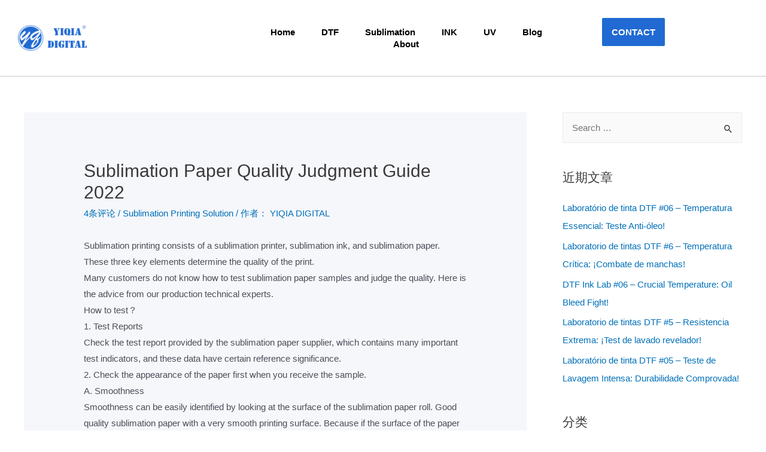

--- FILE ---
content_type: text/html; charset=UTF-8
request_url: https://www.yiqiadigital.com/sublimation-paper-quality-judgment-guide/
body_size: 37052
content:
<!DOCTYPE html>
<html lang="zh-Hans" prefix="og: https://ogp.me/ns#">
<head>
	<!-- Global site tag (gtag.js) - Google Analytics -->
	<script async src="//www.googletagmanager.com/gtag/js?id=G-PM60PZYNQD" type="pmdelayedscript" data-cfasync="false" data-no-optimize="1" data-no-defer="1" data-no-minify="1" data-rocketlazyloadscript="1"></script>
	<script type="pmdelayedscript" data-cfasync="false" data-no-optimize="1" data-no-defer="1" data-no-minify="1" data-rocketlazyloadscript="1">
	  window.dataLayer = window.dataLayer || [];
	  function gtag(){dataLayer.push(arguments);}
	  gtag('js', new Date());

	  gtag('config', 'G-PM60PZYNQD');
	</script>

	<!-- Add your snippet here. -->
<meta name="p:domain_verify" content="fedeb751dcff47906e20bb0bf8b34724"/>	<meta charset="UTF-8">
	<meta name="viewport" content="width=device-width, initial-scale=1">
	<link rel="profile" href="//gmpg.org/xfn/11">

	<!-- Facebook App ID -->
	<meta property="fb:app_id" content="3576697849299290" />

	
<!-- Search Engine Optimization by Rank Math PRO - https://s.rankmath.com/home -->
<title>Sublimation Paper Quality Judgment Guide 2022 - YIQIA DIGITAL</title><link rel='preload' href='https://www.yiqiadigital.com/wp-content/cache/perfmatters/www.yiqiadigital.com/css/post.used.css?ver=1678735798' as='style' onload="this.rel='stylesheet';this.removeAttribute('onload');"><link rel="stylesheet" id="perfmatters-used-css" href="https://www.yiqiadigital.com/wp-content/cache/perfmatters/www.yiqiadigital.com/css/post.used.css?ver=1678735798" media="all" /><link rel="stylesheet" data-pmdelayedstyle="//www.yiqiadigital.com/wp-content/cache/min/1/046867a1797e1eda0b7a29d56a1e6f23.css" media="all" data-minify="1" />
<meta name="description" content="Maybe you are also interested in this article: What is Sublimation Paper &amp; Why it’s Important?"/>
<meta name="robots" content="follow, index, max-snippet:-1, max-video-preview:-1, max-image-preview:large"/>
<link rel="canonical" href="//www.yiqiadigital.com/sublimation-paper-quality-judgment-guide/" />
<meta property="og:locale" content="zh_CN" />
<meta property="og:type" content="article" />
<meta property="og:title" content="Sublimation Paper Quality Judgment Guide 2022 - YIQIA DIGITAL" />
<meta property="og:description" content="Maybe you are also interested in this article: What is Sublimation Paper &amp; Why it’s Important?" />
<meta property="og:url" content="https://www.yiqiadigital.com/sublimation-paper-quality-judgment-guide/" />
<meta property="og:site_name" content="YIQIA DIGITAL" />
<meta property="article:section" content="Sublimation Printing Solution" />
<meta property="og:updated_time" content="2024-04-02T09:34:08+08:00" />
<meta property="og:image" content="https://www.yiqiadigital.com/wp-content/uploads/2022/08/Sublimation-Paper-Quality-Judgment-Guide.jpg" />
<meta property="og:image:secure_url" content="https://www.yiqiadigital.com/wp-content/uploads/2022/08/Sublimation-Paper-Quality-Judgment-Guide.jpg" />
<meta property="og:image:width" content="2000" />
<meta property="og:image:height" content="1500" />
<meta property="og:image:alt" content="Sublimation-Paper-Quality-Judgment-Guide" />
<meta property="og:image:type" content="image/jpeg" />
<meta property="article:published_time" content="2022-08-10T16:24:16+08:00" />
<meta property="article:modified_time" content="2024-04-02T09:34:08+08:00" />
<meta name="twitter:card" content="summary_large_image" />
<meta name="twitter:title" content="Sublimation Paper Quality Judgment Guide 2022 - YIQIA DIGITAL" />
<meta name="twitter:description" content="Maybe you are also interested in this article: What is Sublimation Paper &amp; Why it’s Important?" />
<meta name="twitter:image" content="https://www.yiqiadigital.com/wp-content/uploads/2022/08/Sublimation-Paper-Quality-Judgment-Guide.jpg" />
<meta name="twitter:label1" content="Written by" />
<meta name="twitter:data1" content="YIQIA DIGITAL" />
<meta name="twitter:label2" content="Time to read" />
<meta name="twitter:data2" content="1 minute" />
<script type="application/ld+json" class="rank-math-schema-pro">{"@context":"https://schema.org","@graph":[{"@type":["Person","Organization"],"@id":"https://www.yiqiadigital.com/#person","name":"YIQIA DIGITAL","logo":{"@type":"ImageObject","@id":"https://www.yiqiadigital.com/#logo","url":"http://www.yiqiadigital.com/wp-content/uploads/2022/06/logo-1.png","contentUrl":"http://www.yiqiadigital.com/wp-content/uploads/2022/06/logo-1.png","caption":"YIQIA DIGITAL","inLanguage":"zh-Hans","width":"286","height":"104"},"image":{"@type":"ImageObject","@id":"https://www.yiqiadigital.com/#logo","url":"http://www.yiqiadigital.com/wp-content/uploads/2022/06/logo-1.png","contentUrl":"http://www.yiqiadigital.com/wp-content/uploads/2022/06/logo-1.png","caption":"YIQIA DIGITAL","inLanguage":"zh-Hans","width":"286","height":"104"}},{"@type":"WebSite","@id":"https://www.yiqiadigital.com/#website","url":"https://www.yiqiadigital.com","name":"YIQIA DIGITAL","publisher":{"@id":"https://www.yiqiadigital.com/#person"},"inLanguage":"zh-Hans"},{"@type":"ImageObject","@id":"https://www.yiqiadigital.com/wp-content/uploads/2022/08/Sublimation-Paper-Quality-Judgment-Guide.jpg","url":"https://www.yiqiadigital.com/wp-content/uploads/2022/08/Sublimation-Paper-Quality-Judgment-Guide.jpg","width":"2000","height":"1500","caption":"Sublimation-Paper-Quality-Judgment-Guide","inLanguage":"zh-Hans"},{"@type":"BreadcrumbList","@id":"https://www.yiqiadigital.com/sublimation-paper-quality-judgment-guide/#breadcrumb","itemListElement":[{"@type":"ListItem","position":"1","item":{"@id":"https://www.yiqiadigital.com","name":"Home"}},{"@type":"ListItem","position":"2","item":{"@id":"https://www.yiqiadigital.com/sublimation-paper-quality-judgment-guide/","name":"Sublimation Paper Quality Judgment Guide 2022"}}]},{"@type":"WebPage","@id":"https://www.yiqiadigital.com/sublimation-paper-quality-judgment-guide/#webpage","url":"https://www.yiqiadigital.com/sublimation-paper-quality-judgment-guide/","name":"Sublimation Paper Quality Judgment Guide 2022 - YIQIA DIGITAL","datePublished":"2022-08-10T16:24:16+08:00","dateModified":"2024-04-02T09:34:08+08:00","isPartOf":{"@id":"https://www.yiqiadigital.com/#website"},"primaryImageOfPage":{"@id":"https://www.yiqiadigital.com/wp-content/uploads/2022/08/Sublimation-Paper-Quality-Judgment-Guide.jpg"},"inLanguage":"zh-Hans","breadcrumb":{"@id":"https://www.yiqiadigital.com/sublimation-paper-quality-judgment-guide/#breadcrumb"}},{"@type":"Person","@id":"https://www.yiqiadigital.com/sublimation-paper-quality-judgment-guide/#author","name":"YIQIA DIGITAL","image":{"@type":"ImageObject","@id":"https://secure.gravatar.com/avatar/462fa99e608efdb79f7b596e475bca35425ea7e5fd9d74ba97f4e48fee4599ca?s=96&amp;d=mm&amp;r=g","url":"https://secure.gravatar.com/avatar/462fa99e608efdb79f7b596e475bca35425ea7e5fd9d74ba97f4e48fee4599ca?s=96&amp;d=mm&amp;r=g","caption":"YIQIA DIGITAL","inLanguage":"zh-Hans"},"sameAs":["http://jianxingzhe.top"]},{"@type":"BlogPosting","headline":"Sublimation Paper Quality Judgment Guide 2022 - YIQIA DIGITAL","datePublished":"2022-08-10T16:24:16+08:00","dateModified":"2024-04-02T09:34:08+08:00","author":{"@id":"https://www.yiqiadigital.com/sublimation-paper-quality-judgment-guide/#author","name":"YIQIA DIGITAL"},"publisher":{"@id":"https://www.yiqiadigital.com/#person"},"description":"Maybe you are also interested in this article: What is Sublimation Paper &amp; Why it\u2019s Important?","name":"Sublimation Paper Quality Judgment Guide 2022 - YIQIA DIGITAL","@id":"https://www.yiqiadigital.com/sublimation-paper-quality-judgment-guide/#richSnippet","isPartOf":{"@id":"https://www.yiqiadigital.com/sublimation-paper-quality-judgment-guide/#webpage"},"image":{"@id":"https://www.yiqiadigital.com/wp-content/uploads/2022/08/Sublimation-Paper-Quality-Judgment-Guide.jpg"},"inLanguage":"zh-Hans","mainEntityOfPage":{"@id":"https://www.yiqiadigital.com/sublimation-paper-quality-judgment-guide/#webpage"}}]}</script>
<!-- /Rank Math WordPress SEO plugin -->

<link rel='dns-prefetch' href='//www.yiqiadigital.com' />
<link rel='dns-prefetch' href='//www.googletagmanager.com' />


<style id='wp-img-auto-sizes-contain-inline-css'>
img:is([sizes=auto i],[sizes^="auto," i]){contain-intrinsic-size:3000px 1500px}
/*# sourceURL=wp-img-auto-sizes-contain-inline-css */
</style>




<style id='astra-theme-css-inline-css'>
:root{--ast-container-default-xlg-padding:6.67em;--ast-container-default-lg-padding:5.67em;--ast-container-default-slg-padding:4.34em;--ast-container-default-md-padding:3.34em;--ast-container-default-sm-padding:6.67em;--ast-container-default-xs-padding:2.4em;--ast-container-default-xxs-padding:1.4em;}html{font-size:93.75%;}a,.page-title{color:var(--ast-global-color-0);}a:hover,a:focus{color:var(--ast-global-color-1);}body,button,input,select,textarea,.ast-button,.ast-custom-button{font-family:'Open Sans',sans-serif;font-weight:inherit;font-size:15px;font-size:1rem;}blockquote{color:var(--ast-global-color-3);}h1,.entry-content h1,h2,.entry-content h2,h3,.entry-content h3,h4,.entry-content h4,h5,.entry-content h5,h6,.entry-content h6,.site-title,.site-title a{font-family:'Open Sans',sans-serif;}.site-title{font-size:35px;font-size:2.3333333333333rem;display:block;}.ast-archive-description .ast-archive-title{font-size:40px;font-size:2.6666666666667rem;}.site-header .site-description{font-size:15px;font-size:1rem;display:none;}.entry-title{font-size:30px;font-size:2rem;}h1,.entry-content h1{font-size:40px;font-size:2.6666666666667rem;font-family:'Open Sans',sans-serif;}h2,.entry-content h2{font-size:30px;font-size:2rem;font-family:'Open Sans',sans-serif;}h3,.entry-content h3{font-size:25px;font-size:1.6666666666667rem;font-family:'Open Sans',sans-serif;}h4,.entry-content h4{font-size:20px;font-size:1.3333333333333rem;font-family:'Open Sans',sans-serif;}h5,.entry-content h5{font-size:18px;font-size:1.2rem;font-family:'Open Sans',sans-serif;}h6,.entry-content h6{font-size:15px;font-size:1rem;font-family:'Open Sans',sans-serif;}.ast-single-post .entry-title,.page-title{font-size:30px;font-size:2rem;}::selection{background-color:var(--ast-global-color-0);color:#ffffff;}body,h1,.entry-title a,.entry-content h1,h2,.entry-content h2,h3,.entry-content h3,h4,.entry-content h4,h5,.entry-content h5,h6,.entry-content h6{color:var(--ast-global-color-3);}.tagcloud a:hover,.tagcloud a:focus,.tagcloud a.current-item{color:#ffffff;border-color:var(--ast-global-color-0);background-color:var(--ast-global-color-0);}input:focus,input[type="text"]:focus,input[type="email"]:focus,input[type="url"]:focus,input[type="password"]:focus,input[type="reset"]:focus,input[type="search"]:focus,textarea:focus{border-color:var(--ast-global-color-0);}input[type="radio"]:checked,input[type=reset],input[type="checkbox"]:checked,input[type="checkbox"]:hover:checked,input[type="checkbox"]:focus:checked,input[type=range]::-webkit-slider-thumb{border-color:var(--ast-global-color-0);background-color:var(--ast-global-color-0);box-shadow:none;}.site-footer a:hover + .post-count,.site-footer a:focus + .post-count{background:var(--ast-global-color-0);border-color:var(--ast-global-color-0);}.single .nav-links .nav-previous,.single .nav-links .nav-next{color:var(--ast-global-color-0);}.entry-meta,.entry-meta *{line-height:1.45;color:var(--ast-global-color-0);}.entry-meta a:hover,.entry-meta a:hover *,.entry-meta a:focus,.entry-meta a:focus *,.page-links > .page-link,.page-links .page-link:hover,.post-navigation a:hover{color:var(--ast-global-color-1);}#cat option,.secondary .calendar_wrap thead a,.secondary .calendar_wrap thead a:visited{color:var(--ast-global-color-0);}.secondary .calendar_wrap #today,.ast-progress-val span{background:var(--ast-global-color-0);}.secondary a:hover + .post-count,.secondary a:focus + .post-count{background:var(--ast-global-color-0);border-color:var(--ast-global-color-0);}.calendar_wrap #today > a{color:#ffffff;}.page-links .page-link,.single .post-navigation a{color:var(--ast-global-color-0);}.ast-archive-title{color:var(--ast-global-color-2);}.wp-block-latest-posts > li > a{color:var(--ast-global-color-2);}.widget-title{font-size:21px;font-size:1.4rem;color:var(--ast-global-color-2);}.single .ast-author-details .author-title{color:var(--ast-global-color-1);}#secondary,#secondary button,#secondary input,#secondary select,#secondary textarea{font-size:15px;font-size:1rem;}.ast-logo-title-inline .site-logo-img{padding-right:1em;}.site-logo-img img{ transition:all 0.2s linear;}#secondary {margin: 4em 0 2.5em;word-break: break-word;line-height: 2;}#secondary li {margin-bottom: 0.25em;}#secondary li:last-child {margin-bottom: 0;}@media (max-width: 768px) {.js_active .ast-plain-container.ast-single-post #secondary {margin-top: 1.5em;}}.ast-separate-container.ast-two-container #secondary .widget {background-color: #fff;padding: 2em;margin-bottom: 2em;}@media (min-width: 993px) {.ast-left-sidebar #secondary {padding-right: 60px;}.ast-right-sidebar #secondary {padding-left: 60px;}}@media (max-width: 993px) {.ast-right-sidebar #secondary {padding-left: 30px;}.ast-left-sidebar #secondary {padding-right: 30px;}}@media (max-width:921px){#ast-desktop-header{display:none;}}@media (min-width:921px){#ast-mobile-header{display:none;}}.wp-block-buttons.aligncenter{justify-content:center;}@media (max-width:921px){.ast-theme-transparent-header #primary,.ast-theme-transparent-header #secondary{padding:0;}}@media (max-width:921px){.ast-plain-container.ast-no-sidebar #primary{padding:0;}}.ast-plain-container.ast-no-sidebar #primary{margin-top:0;margin-bottom:0;}.wp-block-button.is-style-outline .wp-block-button__link{border-color:var(--ast-global-color-0);}.wp-block-button.is-style-outline > .wp-block-button__link:not(.has-text-color),.wp-block-button.wp-block-button__link.is-style-outline:not(.has-text-color){color:var(--ast-global-color-0);}.wp-block-button.is-style-outline .wp-block-button__link:hover,.wp-block-button.is-style-outline .wp-block-button__link:focus{color:#ffffff !important;background-color:var(--ast-global-color-1);border-color:var(--ast-global-color-1);}.post-page-numbers.current .page-link,.ast-pagination .page-numbers.current{color:#ffffff;border-color:var(--ast-global-color-0);background-color:var(--ast-global-color-0);border-radius:2px;}h1.widget-title{font-weight:inherit;}h2.widget-title{font-weight:inherit;}h3.widget-title{font-weight:inherit;}@media (max-width:921px){.ast-separate-container #primary,.ast-separate-container #secondary{padding:1.5em 0;}#primary,#secondary{padding:1.5em 0;margin:0;}.ast-left-sidebar #content > .ast-container{display:flex;flex-direction:column-reverse;width:100%;}.ast-separate-container .ast-article-post,.ast-separate-container .ast-article-single{padding:1.5em 2.14em;}.ast-author-box img.avatar{margin:20px 0 0 0;}}@media (max-width:921px){#secondary.secondary{padding-top:0;}.ast-separate-container.ast-right-sidebar #secondary{padding-left:1em;padding-right:1em;}.ast-separate-container.ast-two-container #secondary{padding-left:0;padding-right:0;}.ast-page-builder-template .entry-header #secondary,.ast-page-builder-template #secondary{margin-top:1.5em;}}@media (max-width:921px){.ast-right-sidebar #primary{padding-right:0;}.ast-page-builder-template.ast-left-sidebar #secondary,.ast-page-builder-template.ast-right-sidebar #secondary{padding-right:20px;padding-left:20px;}.ast-right-sidebar #secondary,.ast-left-sidebar #primary{padding-left:0;}.ast-left-sidebar #secondary{padding-right:0;}}@media (min-width:922px){.ast-separate-container.ast-right-sidebar #primary,.ast-separate-container.ast-left-sidebar #primary{border:0;}.search-no-results.ast-separate-container #primary{margin-bottom:4em;}}@media (min-width:922px){.ast-right-sidebar #primary{border-right:1px solid #eee;}.ast-left-sidebar #primary{border-left:1px solid #eee;}.ast-right-sidebar #secondary{border-left:1px solid #eee;margin-left:-1px;}.ast-left-sidebar #secondary{border-right:1px solid #eee;margin-right:-1px;}.ast-separate-container.ast-two-container.ast-right-sidebar #secondary{padding-left:30px;padding-right:0;}.ast-separate-container.ast-two-container.ast-left-sidebar #secondary{padding-right:30px;padding-left:0;}.ast-separate-container.ast-right-sidebar #secondary,.ast-separate-container.ast-left-sidebar #secondary{border:0;margin-left:auto;margin-right:auto;}.ast-separate-container.ast-two-container #secondary .widget:last-child{margin-bottom:0;}}.elementor-button-wrapper .elementor-button{border-style:solid;text-decoration:none;border-top-width:0;border-right-width:0;border-left-width:0;border-bottom-width:0;}body .elementor-button.elementor-size-sm,body .elementor-button.elementor-size-xs,body .elementor-button.elementor-size-md,body .elementor-button.elementor-size-lg,body .elementor-button.elementor-size-xl,body .elementor-button{border-radius:2px;padding-top:15px;padding-right:30px;padding-bottom:15px;padding-left:30px;}@media (max-width:921px){.elementor-button-wrapper .elementor-button.elementor-size-sm,.elementor-button-wrapper .elementor-button.elementor-size-xs,.elementor-button-wrapper .elementor-button.elementor-size-md,.elementor-button-wrapper .elementor-button.elementor-size-lg,.elementor-button-wrapper .elementor-button.elementor-size-xl,.elementor-button-wrapper .elementor-button{padding-top:14px;padding-right:28px;padding-bottom:14px;padding-left:28px;}}@media (max-width:544px){.elementor-button-wrapper .elementor-button.elementor-size-sm,.elementor-button-wrapper .elementor-button.elementor-size-xs,.elementor-button-wrapper .elementor-button.elementor-size-md,.elementor-button-wrapper .elementor-button.elementor-size-lg,.elementor-button-wrapper .elementor-button.elementor-size-xl,.elementor-button-wrapper .elementor-button{padding-top:12px;padding-right:24px;padding-bottom:12px;padding-left:24px;}}.elementor-button-wrapper .elementor-button{border-color:var(--ast-global-color-0);background-color:var(--ast-global-color-0);}.elementor-button-wrapper .elementor-button:hover,.elementor-button-wrapper .elementor-button:focus{color:#ffffff;background-color:var(--ast-global-color-1);border-color:var(--ast-global-color-1);}.wp-block-button .wp-block-button__link ,.elementor-button-wrapper .elementor-button,.elementor-button-wrapper .elementor-button:visited{color:#ffffff;}.elementor-button-wrapper .elementor-button{font-family:inherit;font-weight:inherit;line-height:1;}.wp-block-button .wp-block-button__link:hover,.wp-block-button .wp-block-button__link:focus{color:#ffffff;background-color:var(--ast-global-color-1);border-color:var(--ast-global-color-1);}.wp-block-button .wp-block-button__link,.wp-block-search .wp-block-search__button,body .wp-block-file .wp-block-file__button{border-color:var(--ast-global-color-0);background-color:var(--ast-global-color-0);color:#ffffff;font-family:inherit;font-weight:inherit;line-height:1;border-radius:2px;padding-top:15px;padding-right:30px;padding-bottom:15px;padding-left:30px;}@media (max-width:921px){.wp-block-button .wp-block-button__link,.wp-block-search .wp-block-search__button,body .wp-block-file .wp-block-file__button{padding-top:14px;padding-right:28px;padding-bottom:14px;padding-left:28px;}}@media (max-width:544px){.wp-block-button .wp-block-button__link,.wp-block-search .wp-block-search__button,body .wp-block-file .wp-block-file__button{padding-top:12px;padding-right:24px;padding-bottom:12px;padding-left:24px;}}.menu-toggle,button,.ast-button,.ast-custom-button,.button,input#submit,input[type="button"],input[type="submit"],input[type="reset"],form[CLASS*="wp-block-search__"].wp-block-search .wp-block-search__inside-wrapper .wp-block-search__button,body .wp-block-file .wp-block-file__button{border-style:solid;border-top-width:0;border-right-width:0;border-left-width:0;border-bottom-width:0;color:#ffffff;border-color:var(--ast-global-color-0);background-color:var(--ast-global-color-0);border-radius:2px;padding-top:15px;padding-right:30px;padding-bottom:15px;padding-left:30px;font-family:inherit;font-weight:inherit;line-height:1;}button:focus,.menu-toggle:hover,button:hover,.ast-button:hover,.ast-custom-button:hover .button:hover,.ast-custom-button:hover ,input[type=reset]:hover,input[type=reset]:focus,input#submit:hover,input#submit:focus,input[type="button"]:hover,input[type="button"]:focus,input[type="submit"]:hover,input[type="submit"]:focus,form[CLASS*="wp-block-search__"].wp-block-search .wp-block-search__inside-wrapper .wp-block-search__button:hover,form[CLASS*="wp-block-search__"].wp-block-search .wp-block-search__inside-wrapper .wp-block-search__button:focus,body .wp-block-file .wp-block-file__button:hover,body .wp-block-file .wp-block-file__button:focus{color:#ffffff;background-color:var(--ast-global-color-1);border-color:var(--ast-global-color-1);}@media (min-width:544px){.ast-container{max-width:100%;}}@media (max-width:544px){.ast-separate-container .ast-article-post,.ast-separate-container .ast-article-single,.ast-separate-container .comments-title,.ast-separate-container .ast-archive-description{padding:1.5em 1em;}.ast-separate-container #content .ast-container{padding-left:0.54em;padding-right:0.54em;}.ast-separate-container .ast-comment-list li.depth-1{padding:1.5em 1em;margin-bottom:1.5em;}.ast-separate-container .ast-comment-list .bypostauthor{padding:.5em;}.ast-search-menu-icon.ast-dropdown-active .search-field{width:170px;}.menu-toggle,button,.ast-button,.button,input#submit,input[type="button"],input[type="submit"],input[type="reset"]{padding-top:12px;padding-right:24px;padding-bottom:12px;padding-left:24px;}.ast-separate-container #secondary{padding-top:0;}.ast-separate-container.ast-two-container #secondary .widget{margin-bottom:1.5em;padding-left:1em;padding-right:1em;}}@media (max-width:921px){.menu-toggle,button,.ast-button,.button,input#submit,input[type="button"],input[type="submit"],input[type="reset"]{padding-top:14px;padding-right:28px;padding-bottom:14px;padding-left:28px;}.ast-mobile-header-stack .main-header-bar .ast-search-menu-icon{display:inline-block;}.ast-header-break-point.ast-header-custom-item-outside .ast-mobile-header-stack .main-header-bar .ast-search-icon{margin:0;}.ast-comment-avatar-wrap img{max-width:2.5em;}.ast-separate-container .ast-comment-list li.depth-1{padding:1.5em 2.14em;}.ast-separate-container .comment-respond{padding:2em 2.14em;}.ast-comment-meta{padding:0 1.8888em 1.3333em;}}.ast-separate-container{background-color:;;background-image:none;;}@media (max-width:921px){.site-title{display:block;}.ast-archive-description .ast-archive-title{font-size:40px;}.site-header .site-description{display:none;}.entry-title{font-size:30px;}h1,.entry-content h1{font-size:30px;}h2,.entry-content h2{font-size:25px;}h3,.entry-content h3{font-size:20px;}.ast-single-post .entry-title,.page-title{font-size:30px;}}@media (max-width:544px){.site-title{display:block;}.ast-archive-description .ast-archive-title{font-size:40px;}.site-header .site-description{display:none;}.entry-title{font-size:30px;}h1,.entry-content h1{font-size:30px;}h2,.entry-content h2{font-size:25px;}h3,.entry-content h3{font-size:20px;}.ast-single-post .entry-title,.page-title{font-size:30px;}}@media (max-width:921px){html{font-size:85.5%;}}@media (max-width:544px){html{font-size:85.5%;}}@media (min-width:922px){.ast-container{max-width:1240px;}}@media (min-width:922px){.site-content .ast-container{display:flex;}}@media (max-width:921px){.site-content .ast-container{flex-direction:column;}}@media (min-width:922px){.main-header-menu .sub-menu .menu-item.ast-left-align-sub-menu:hover > .sub-menu,.main-header-menu .sub-menu .menu-item.ast-left-align-sub-menu.focus > .sub-menu{margin-left:-0px;}}.footer-widget-area[data-section^="section-fb-html-"] .ast-builder-html-element{text-align:center;}blockquote,cite {font-style: initial;}.wp-block-file {display: flex;align-items: center;flex-wrap: wrap;justify-content: space-between;}.wp-block-pullquote {border: none;}.wp-block-pullquote blockquote::before {content: "\201D";font-family: "Helvetica",sans-serif;display: flex;transform: rotate( 180deg );font-size: 6rem;font-style: normal;line-height: 1;font-weight: bold;align-items: center;justify-content: center;}.has-text-align-right > blockquote::before {justify-content: flex-start;}.has-text-align-left > blockquote::before {justify-content: flex-end;}figure.wp-block-pullquote.is-style-solid-color blockquote {max-width: 100%;text-align: inherit;}html body {--wp--custom--ast-default-block-top-padding: ;--wp--custom--ast-default-block-right-padding: ;--wp--custom--ast-default-block-bottom-padding: ;--wp--custom--ast-default-block-left-padding: ;--wp--custom--ast-container-width: 1200px;--wp--custom--ast-content-width-size: 910px;--wp--custom--ast-wide-width-size: 1200px;}@media(max-width: 921px) {html body {--wp--custom--ast-default-block-top-padding: ;--wp--custom--ast-default-block-right-padding: ;--wp--custom--ast-default-block-bottom-padding: ;--wp--custom--ast-default-block-left-padding: ;}}@media(max-width: 544px) {html body {--wp--custom--ast-default-block-top-padding: ;--wp--custom--ast-default-block-right-padding: ;--wp--custom--ast-default-block-bottom-padding: ;--wp--custom--ast-default-block-left-padding: ;}}.entry-content > .wp-block-group,.entry-content > .wp-block-cover,.entry-content > .wp-block-columns {padding-top: var(--wp--custom--ast-default-block-top-padding);padding-right: var(--wp--custom--ast-default-block-right-padding);padding-bottom: var(--wp--custom--ast-default-block-bottom-padding);padding-left: var(--wp--custom--ast-default-block-left-padding);}.ast-plain-container.ast-no-sidebar .entry-content .alignfull,.ast-page-builder-template .ast-no-sidebar .entry-content .alignfull {margin-left: calc( -50vw + 50%);margin-right: calc( -50vw + 50%);max-width: 100vw;width: 100vw;}.ast-plain-container.ast-no-sidebar .entry-content .alignfull .alignfull,.ast-page-builder-template.ast-no-sidebar .entry-content .alignfull .alignfull,.ast-plain-container.ast-no-sidebar .entry-content .alignfull .alignwide,.ast-page-builder-template.ast-no-sidebar .entry-content .alignfull .alignwide,.ast-plain-container.ast-no-sidebar .entry-content .alignwide .alignfull,.ast-page-builder-template.ast-no-sidebar .entry-content .alignwide .alignfull,.ast-plain-container.ast-no-sidebar .entry-content .alignwide .alignwide,.ast-page-builder-template.ast-no-sidebar .entry-content .alignwide .alignwide,.ast-plain-container.ast-no-sidebar .entry-content .wp-block-column .alignfull,.ast-page-builder-template.ast-no-sidebar .entry-content .wp-block-column .alignfull,.ast-plain-container.ast-no-sidebar .entry-content .wp-block-column .alignwide,.ast-page-builder-template.ast-no-sidebar .entry-content .wp-block-column .alignwide {margin-left: auto;margin-right: auto;width: 100%;}[ast-blocks-layout] .wp-block-separator:not(.is-style-dots) {height: 0;}[ast-blocks-layout] .wp-block-separator {margin: 20px auto;}[ast-blocks-layout] .wp-block-separator:not(.is-style-wide):not(.is-style-dots) {max-width: 100px;}[ast-blocks-layout] .wp-block-separator.has-background {padding: 0;}.entry-content[ast-blocks-layout] > * {max-width: var(--wp--custom--ast-content-width-size);margin-left: auto;margin-right: auto;}.entry-content[ast-blocks-layout] > .alignwide,.entry-content[ast-blocks-layout] .wp-block-cover__inner-container,.entry-content[ast-blocks-layout] > p {max-width: var(--wp--custom--ast-wide-width-size);}.entry-content[ast-blocks-layout] .alignfull {max-width: none;}.entry-content .wp-block-columns {margin-bottom: 0;}blockquote {margin: 1.5em;border: none;}.wp-block-quote:not(.has-text-align-right):not(.has-text-align-center) {border-left: 5px solid rgba(0,0,0,0.05);}.has-text-align-right > blockquote,blockquote.has-text-align-right {border-right: 5px solid rgba(0,0,0,0.05);}.has-text-align-left > blockquote,blockquote.has-text-align-left {border-left: 5px solid rgba(0,0,0,0.05);}.wp-block-site-tagline,.wp-block-latest-posts .read-more {margin-top: 15px;}.wp-block-loginout p label {display: block;}.wp-block-loginout p:not(.login-remember):not(.login-submit) input {width: 100%;}.wp-block-loginout input:focus {border-color: transparent;}.wp-block-loginout input:focus {outline: thin dotted;}.entry-content .wp-block-media-text .wp-block-media-text__content {padding: 0 0 0 8%;}.entry-content .wp-block-media-text.has-media-on-the-right .wp-block-media-text__content {padding: 0 8% 0 0;}.entry-content .wp-block-media-text.has-background .wp-block-media-text__content {padding: 8%;}.entry-content .wp-block-cover:not([class*="background-color"]) .wp-block-cover__inner-container,.entry-content .wp-block-cover:not([class*="background-color"]) .wp-block-cover-image-text,.entry-content .wp-block-cover:not([class*="background-color"]) .wp-block-cover-text,.entry-content .wp-block-cover-image:not([class*="background-color"]) .wp-block-cover__inner-container,.entry-content .wp-block-cover-image:not([class*="background-color"]) .wp-block-cover-image-text,.entry-content .wp-block-cover-image:not([class*="background-color"]) .wp-block-cover-text {color: var(--ast-global-color-5);}.wp-block-loginout .login-remember input {width: 1.1rem;height: 1.1rem;margin: 0 5px 4px 0;vertical-align: middle;}.wp-block-latest-posts > li > *:first-child,.wp-block-latest-posts:not(.is-grid) > li:first-child {margin-top: 0;}.wp-block-latest-posts > li > a {font-size: 28px;}.wp-block-latest-posts > li > *,.wp-block-latest-posts:not(.is-grid) > li {margin-top: 15px;margin-bottom: 15px;}.wp-block-latest-posts .wp-block-latest-posts__post-date,.wp-block-latest-posts .wp-block-latest-posts__post-author {font-size: 15px;}@media (max-width:544px){.wp-block-columns .wp-block-column:not(:last-child){margin-bottom:20px;}.wp-block-latest-posts{margin:0;}}@media( max-width: 600px ) {.entry-content .wp-block-media-text .wp-block-media-text__content,.entry-content .wp-block-media-text.has-media-on-the-right .wp-block-media-text__content {padding: 8% 0 0;}.entry-content .wp-block-media-text.has-background .wp-block-media-text__content {padding: 8%;}}:root .has-ast-global-color-0-color{color:var(--ast-global-color-0);}:root .has-ast-global-color-0-background-color{background-color:var(--ast-global-color-0);}:root .wp-block-button .has-ast-global-color-0-color{color:var(--ast-global-color-0);}:root .wp-block-button .has-ast-global-color-0-background-color{background-color:var(--ast-global-color-0);}:root .has-ast-global-color-1-color{color:var(--ast-global-color-1);}:root .has-ast-global-color-1-background-color{background-color:var(--ast-global-color-1);}:root .wp-block-button .has-ast-global-color-1-color{color:var(--ast-global-color-1);}:root .wp-block-button .has-ast-global-color-1-background-color{background-color:var(--ast-global-color-1);}:root .has-ast-global-color-2-color{color:var(--ast-global-color-2);}:root .has-ast-global-color-2-background-color{background-color:var(--ast-global-color-2);}:root .wp-block-button .has-ast-global-color-2-color{color:var(--ast-global-color-2);}:root .wp-block-button .has-ast-global-color-2-background-color{background-color:var(--ast-global-color-2);}:root .has-ast-global-color-3-color{color:var(--ast-global-color-3);}:root .has-ast-global-color-3-background-color{background-color:var(--ast-global-color-3);}:root .wp-block-button .has-ast-global-color-3-color{color:var(--ast-global-color-3);}:root .wp-block-button .has-ast-global-color-3-background-color{background-color:var(--ast-global-color-3);}:root .has-ast-global-color-4-color{color:var(--ast-global-color-4);}:root .has-ast-global-color-4-background-color{background-color:var(--ast-global-color-4);}:root .wp-block-button .has-ast-global-color-4-color{color:var(--ast-global-color-4);}:root .wp-block-button .has-ast-global-color-4-background-color{background-color:var(--ast-global-color-4);}:root .has-ast-global-color-5-color{color:var(--ast-global-color-5);}:root .has-ast-global-color-5-background-color{background-color:var(--ast-global-color-5);}:root .wp-block-button .has-ast-global-color-5-color{color:var(--ast-global-color-5);}:root .wp-block-button .has-ast-global-color-5-background-color{background-color:var(--ast-global-color-5);}:root .has-ast-global-color-6-color{color:var(--ast-global-color-6);}:root .has-ast-global-color-6-background-color{background-color:var(--ast-global-color-6);}:root .wp-block-button .has-ast-global-color-6-color{color:var(--ast-global-color-6);}:root .wp-block-button .has-ast-global-color-6-background-color{background-color:var(--ast-global-color-6);}:root .has-ast-global-color-7-color{color:var(--ast-global-color-7);}:root .has-ast-global-color-7-background-color{background-color:var(--ast-global-color-7);}:root .wp-block-button .has-ast-global-color-7-color{color:var(--ast-global-color-7);}:root .wp-block-button .has-ast-global-color-7-background-color{background-color:var(--ast-global-color-7);}:root .has-ast-global-color-8-color{color:var(--ast-global-color-8);}:root .has-ast-global-color-8-background-color{background-color:var(--ast-global-color-8);}:root .wp-block-button .has-ast-global-color-8-color{color:var(--ast-global-color-8);}:root .wp-block-button .has-ast-global-color-8-background-color{background-color:var(--ast-global-color-8);}:root{--ast-global-color-0:#0170B9;--ast-global-color-1:#3a3a3a;--ast-global-color-2:#3a3a3a;--ast-global-color-3:#4B4F58;--ast-global-color-4:#F5F5F5;--ast-global-color-5:#FFFFFF;--ast-global-color-6:#F2F5F7;--ast-global-color-7:#424242;--ast-global-color-8:#000000;}.ast-breadcrumbs .trail-browse,.ast-breadcrumbs .trail-items,.ast-breadcrumbs .trail-items li{display:inline-block;margin:0;padding:0;border:none;background:inherit;text-indent:0;}.ast-breadcrumbs .trail-browse{font-size:inherit;font-style:inherit;font-weight:inherit;color:inherit;}.ast-breadcrumbs .trail-items{list-style:none;}.trail-items li::after{padding:0 0.3em;content:"\00bb";}.trail-items li:last-of-type::after{display:none;}h1,.entry-content h1,h2,.entry-content h2,h3,.entry-content h3,h4,.entry-content h4,h5,.entry-content h5,h6,.entry-content h6{color:var(--ast-global-color-2);}.entry-title a{color:var(--ast-global-color-2);}@media (max-width:921px){.ast-builder-grid-row-container.ast-builder-grid-row-tablet-3-firstrow .ast-builder-grid-row > *:first-child,.ast-builder-grid-row-container.ast-builder-grid-row-tablet-3-lastrow .ast-builder-grid-row > *:last-child{grid-column:1 / -1;}}@media (max-width:544px){.ast-builder-grid-row-container.ast-builder-grid-row-mobile-3-firstrow .ast-builder-grid-row > *:first-child,.ast-builder-grid-row-container.ast-builder-grid-row-mobile-3-lastrow .ast-builder-grid-row > *:last-child{grid-column:1 / -1;}}.ast-builder-layout-element[data-section="title_tagline"]{display:flex;}@media (max-width:921px){.ast-header-break-point .ast-builder-layout-element[data-section="title_tagline"]{display:flex;}}@media (max-width:544px){.ast-header-break-point .ast-builder-layout-element[data-section="title_tagline"]{display:flex;}}.ast-builder-menu-1{font-family:inherit;font-weight:inherit;}.ast-builder-menu-1 .sub-menu,.ast-builder-menu-1 .inline-on-mobile .sub-menu{border-top-width:2px;border-bottom-width:0px;border-right-width:0px;border-left-width:0px;border-color:var(--ast-global-color-0);border-style:solid;border-radius:0px;}.ast-builder-menu-1 .main-header-menu > .menu-item > .sub-menu,.ast-builder-menu-1 .main-header-menu > .menu-item > .astra-full-megamenu-wrapper{margin-top:0px;}.ast-desktop .ast-builder-menu-1 .main-header-menu > .menu-item > .sub-menu:before,.ast-desktop .ast-builder-menu-1 .main-header-menu > .menu-item > .astra-full-megamenu-wrapper:before{height:calc( 0px + 5px );}.ast-desktop .ast-builder-menu-1 .menu-item .sub-menu .menu-link{border-style:none;}@media (max-width:921px){.ast-header-break-point .ast-builder-menu-1 .menu-item.menu-item-has-children > .ast-menu-toggle{top:0;}.ast-builder-menu-1 .menu-item-has-children > .menu-link:after{content:unset;}}@media (max-width:544px){.ast-header-break-point .ast-builder-menu-1 .menu-item.menu-item-has-children > .ast-menu-toggle{top:0;}}.ast-builder-menu-1{display:flex;}@media (max-width:921px){.ast-header-break-point .ast-builder-menu-1{display:flex;}}@media (max-width:544px){.ast-header-break-point .ast-builder-menu-1{display:flex;}}.site-below-footer-wrap{padding-top:20px;padding-bottom:20px;}.site-below-footer-wrap[data-section="section-below-footer-builder"]{background-color:#eeeeee;;min-height:80px;}.site-below-footer-wrap[data-section="section-below-footer-builder"] .ast-builder-grid-row{max-width:1200px;margin-left:auto;margin-right:auto;}.site-below-footer-wrap[data-section="section-below-footer-builder"] .ast-builder-grid-row,.site-below-footer-wrap[data-section="section-below-footer-builder"] .site-footer-section{align-items:flex-start;}.site-below-footer-wrap[data-section="section-below-footer-builder"].ast-footer-row-inline .site-footer-section{display:flex;margin-bottom:0;}.ast-builder-grid-row-full .ast-builder-grid-row{grid-template-columns:1fr;}@media (max-width:921px){.site-below-footer-wrap[data-section="section-below-footer-builder"].ast-footer-row-tablet-inline .site-footer-section{display:flex;margin-bottom:0;}.site-below-footer-wrap[data-section="section-below-footer-builder"].ast-footer-row-tablet-stack .site-footer-section{display:block;margin-bottom:10px;}.ast-builder-grid-row-container.ast-builder-grid-row-tablet-full .ast-builder-grid-row{grid-template-columns:1fr;}}@media (max-width:544px){.site-below-footer-wrap[data-section="section-below-footer-builder"].ast-footer-row-mobile-inline .site-footer-section{display:flex;margin-bottom:0;}.site-below-footer-wrap[data-section="section-below-footer-builder"].ast-footer-row-mobile-stack .site-footer-section{display:block;margin-bottom:10px;}.ast-builder-grid-row-container.ast-builder-grid-row-mobile-full .ast-builder-grid-row{grid-template-columns:1fr;}}.site-below-footer-wrap[data-section="section-below-footer-builder"]{display:grid;}@media (max-width:921px){.ast-header-break-point .site-below-footer-wrap[data-section="section-below-footer-builder"]{display:grid;}}@media (max-width:544px){.ast-header-break-point .site-below-footer-wrap[data-section="section-below-footer-builder"]{display:grid;}}.ast-builder-html-element img.alignnone{display:inline-block;}.ast-builder-html-element p:first-child{margin-top:0;}.ast-builder-html-element p:last-child{margin-bottom:0;}.ast-header-break-point .main-header-bar .ast-builder-html-element{line-height:1.85714285714286;}.footer-widget-area[data-section="section-fb-html-1"]{display:block;}@media (max-width:921px){.ast-header-break-point .footer-widget-area[data-section="section-fb-html-1"]{display:block;}}@media (max-width:544px){.ast-header-break-point .footer-widget-area[data-section="section-fb-html-1"]{display:block;}}.footer-widget-area[data-section="section-fb-html-1"] .ast-builder-html-element{text-align:center;}@media (max-width:921px){.footer-widget-area[data-section="section-fb-html-1"] .ast-builder-html-element{text-align:center;}}@media (max-width:544px){.footer-widget-area[data-section="section-fb-html-1"] .ast-builder-html-element{text-align:center;}}.ast-footer-copyright{text-align:center;}.ast-footer-copyright {color:var(--ast-global-color-3);}@media (max-width:921px){.ast-footer-copyright{text-align:center;}}@media (max-width:544px){.ast-footer-copyright{text-align:center;}}.ast-footer-copyright.ast-builder-layout-element{display:flex;}@media (max-width:921px){.ast-header-break-point .ast-footer-copyright.ast-builder-layout-element{display:flex;}}@media (max-width:544px){.ast-header-break-point .ast-footer-copyright.ast-builder-layout-element{display:flex;}}.elementor-template-full-width .ast-container{display:block;}@media (max-width:544px){.elementor-element .elementor-wc-products .woocommerce[class*="columns-"] ul.products li.product{width:auto;margin:0;}.elementor-element .woocommerce .woocommerce-result-count{float:none;}}.ast-desktop .ast-mega-menu-enabled .ast-builder-menu-1 div:not( .astra-full-megamenu-wrapper) .sub-menu,.ast-builder-menu-1 .inline-on-mobile .sub-menu,.ast-desktop .ast-builder-menu-1 .astra-full-megamenu-wrapper,.ast-desktop .ast-builder-menu-1 .menu-item .sub-menu{box-shadow:0px 4px 10px -2px rgba(0,0,0,0.1);}.ast-desktop .ast-mobile-popup-drawer.active .ast-mobile-popup-inner{max-width:35%;}@media (max-width:921px){.ast-mobile-popup-drawer.active .ast-mobile-popup-inner{max-width:90%;}}@media (max-width:544px){.ast-mobile-popup-drawer.active .ast-mobile-popup-inner{max-width:90%;}}.ast-header-break-point .main-header-bar{border-bottom-width:1px;}@media (min-width:922px){.main-header-bar{border-bottom-width:1px;}}@media (min-width:922px){#primary{width:70%;}#secondary{width:30%;}}.main-header-menu .menu-item,#astra-footer-menu .menu-item,.main-header-bar .ast-masthead-custom-menu-items{-js-display:flex;display:flex;-webkit-box-pack:center;-webkit-justify-content:center;-moz-box-pack:center;-ms-flex-pack:center;justify-content:center;-webkit-box-orient:vertical;-webkit-box-direction:normal;-webkit-flex-direction:column;-moz-box-orient:vertical;-moz-box-direction:normal;-ms-flex-direction:column;flex-direction:column;}.main-header-menu > .menu-item > .menu-link,#astra-footer-menu > .menu-item > .menu-link{height:100%;-webkit-box-align:center;-webkit-align-items:center;-moz-box-align:center;-ms-flex-align:center;align-items:center;-js-display:flex;display:flex;}.ast-header-break-point .main-navigation ul .menu-item .menu-link .icon-arrow:first-of-type svg{top:.2em;margin-top:0px;margin-left:0px;width:.65em;transform:translate(0,-2px) rotateZ(270deg);}.ast-mobile-popup-content .ast-submenu-expanded > .ast-menu-toggle{transform:rotateX(180deg);}.ast-separate-container .blog-layout-1,.ast-separate-container .blog-layout-2,.ast-separate-container .blog-layout-3{background-color:transparent;background-image:none;}.ast-separate-container .ast-article-post{background-color:#f6f7fb;;background-image:none;;}@media (max-width:921px){.ast-separate-container .ast-article-post{background-color:var(--ast-global-color-5);;background-image:none;;}}@media (max-width:544px){.ast-separate-container .ast-article-post{background-color:var(--ast-global-color-5);;background-image:none;;}}.ast-separate-container .ast-article-single:not(.ast-related-post),.ast-separate-container .comments-area .comment-respond,.ast-separate-container .comments-area .ast-comment-list li,.ast-separate-container .ast-woocommerce-container,.ast-separate-container .error-404,.ast-separate-container .no-results,.single.ast-separate-container.ast-author-meta,.ast-separate-container .related-posts-title-wrapper,.ast-separate-container.ast-two-container #secondary .widget,.ast-separate-container .comments-count-wrapper,.ast-box-layout.ast-plain-container .site-content,.ast-padded-layout.ast-plain-container .site-content,.ast-separate-container .comments-area .comments-title{background-color:#f6f7fb;;background-image:none;;}@media (max-width:921px){.ast-separate-container .ast-article-single:not(.ast-related-post),.ast-separate-container .comments-area .comment-respond,.ast-separate-container .comments-area .ast-comment-list li,.ast-separate-container .ast-woocommerce-container,.ast-separate-container .error-404,.ast-separate-container .no-results,.single.ast-separate-container.ast-author-meta,.ast-separate-container .related-posts-title-wrapper,.ast-separate-container.ast-two-container #secondary .widget,.ast-separate-container .comments-count-wrapper,.ast-box-layout.ast-plain-container .site-content,.ast-padded-layout.ast-plain-container .site-content,.ast-separate-container .comments-area .comments-title{background-color:var(--ast-global-color-5);;background-image:none;;}}@media (max-width:544px){.ast-separate-container .ast-article-single:not(.ast-related-post),.ast-separate-container .comments-area .comment-respond,.ast-separate-container .comments-area .ast-comment-list li,.ast-separate-container .ast-woocommerce-container,.ast-separate-container .error-404,.ast-separate-container .no-results,.single.ast-separate-container.ast-author-meta,.ast-separate-container .related-posts-title-wrapper,.ast-separate-container.ast-two-container #secondary .widget,.ast-separate-container .comments-count-wrapper,.ast-box-layout.ast-plain-container .site-content,.ast-padded-layout.ast-plain-container .site-content,.ast-separate-container .comments-area .comments-title{background-color:var(--ast-global-color-5);;background-image:none;;}}.ast-plain-container,.ast-page-builder-template{background-color:#f6f7fb;;background-image:none;;}@media (max-width:921px){.ast-plain-container,.ast-page-builder-template{background-color:var(--ast-global-color-5);;background-image:none;;}}@media (max-width:544px){.ast-plain-container,.ast-page-builder-template{background-color:var(--ast-global-color-5);;background-image:none;;}}.ast-related-post-title,.entry-meta * {word-break: break-word;}.ast-page-builder-template .ast-related-post .entry-header,.ast-related-post-content .entry-header,.ast-related-post-content .entry-meta {margin: 1em auto 1em auto;padding: 0;}.ast-related-posts-wrapper {display: grid;grid-column-gap: 25px;grid-row-gap: 25px;}.ast-related-posts-wrapper .ast-related-post,.ast-related-post-featured-section {padding: 0;margin: 0;width: 100%;position: relative;}.ast-related-posts-inner-section {height: 100%;}.post-has-thumb + .entry-header,.post-has-thumb + .entry-content {margin-top: 1em;}.ast-related-post-content .entry-meta {margin-top: 0.5em;}.ast-related-posts-inner-section .post-thumb-img-content {margin: 0;position: relative;}.ast-separate-container .ast-related-posts-title {margin: 0 0 20px 0;}.ast-related-posts-title-section {border-top: 1px solid #eeeeee;}.ast-related-posts-title {margin: 20px 0;}.ast-page-builder-template .ast-related-posts-title-section,.ast-page-builder-template .ast-single-related-posts-container {padding: 0 20px;}.ast-separate-container .ast-single-related-posts-container {padding: 5.34em 6.67em;}.ast-single-related-posts-container {margin: 2em 0;}.ast-separate-container .ast-related-posts-title-section,.ast-page-builder-template .ast-single-related-posts-container {border-top: 0;margin-top: 0;}@media (max-width: 1200px) {.ast-separate-container .ast-single-related-posts-container {padding: 3.34em 2.4em;}}.ast-single-related-posts-container .ast-related-posts-wrapper{grid-template-columns:repeat( 2,1fr );}.ast-related-posts-inner-section .ast-date-meta .posted-on,.ast-related-posts-inner-section .ast-date-meta .posted-on *{background:var(--ast-global-color-0);color:#ffffff;}.ast-related-posts-inner-section .ast-date-meta .posted-on .date-month,.ast-related-posts-inner-section .ast-date-meta .posted-on .date-year{color:#ffffff;}.ast-single-related-posts-container{background-color:#f6f7fb;;background-image:none;;}.ast-related-posts-title{font-size:30px;font-size:2rem;text-align:left;}.ast-related-post-content .entry-header .ast-related-post-title,.ast-related-post-content .entry-header .ast-related-post-title a{font-size:20px;font-size:1.3333333333333rem;line-height:1;}.ast-related-post-content .entry-meta,.ast-related-post-content .entry-meta *{font-size:14px;font-size:0.93333333333333rem;}@media (max-width:921px){.ast-single-related-posts-container .ast-related-posts-wrapper .ast-related-post{width:100%;}.ast-single-related-posts-container .ast-related-posts-wrapper{grid-template-columns:repeat( 2,1fr );}.ast-single-related-posts-container{background-color:#f6f7fb;;background-image:none;;}}@media (max-width:544px){.ast-single-related-posts-container .ast-related-posts-wrapper{grid-template-columns:1fr;}.ast-single-related-posts-container{background-color:#f6f7fb;;background-image:none;;}}.ast-mobile-header-content > *,.ast-desktop-header-content > * {padding: 10px 0;height: auto;}.ast-mobile-header-content > *:first-child,.ast-desktop-header-content > *:first-child {padding-top: 10px;}.ast-mobile-header-content > .ast-builder-menu,.ast-desktop-header-content > .ast-builder-menu {padding-top: 0;}.ast-mobile-header-content > *:last-child,.ast-desktop-header-content > *:last-child {padding-bottom: 0;}.ast-mobile-header-content .ast-search-menu-icon.ast-inline-search label,.ast-desktop-header-content .ast-search-menu-icon.ast-inline-search label {width: 100%;}.ast-desktop-header-content .main-header-bar-navigation .ast-submenu-expanded > .ast-menu-toggle::before {transform: rotateX(180deg);}#ast-desktop-header .ast-desktop-header-content,.ast-mobile-header-content .ast-search-icon,.ast-desktop-header-content .ast-search-icon,.ast-mobile-header-wrap .ast-mobile-header-content,.ast-main-header-nav-open.ast-popup-nav-open .ast-mobile-header-wrap .ast-mobile-header-content,.ast-main-header-nav-open.ast-popup-nav-open .ast-desktop-header-content {display: none;}.ast-main-header-nav-open.ast-header-break-point #ast-desktop-header .ast-desktop-header-content,.ast-main-header-nav-open.ast-header-break-point .ast-mobile-header-wrap .ast-mobile-header-content {display: block;}.ast-desktop .ast-desktop-header-content .astra-menu-animation-slide-up > .menu-item > .sub-menu,.ast-desktop .ast-desktop-header-content .astra-menu-animation-slide-up > .menu-item .menu-item > .sub-menu,.ast-desktop .ast-desktop-header-content .astra-menu-animation-slide-down > .menu-item > .sub-menu,.ast-desktop .ast-desktop-header-content .astra-menu-animation-slide-down > .menu-item .menu-item > .sub-menu,.ast-desktop .ast-desktop-header-content .astra-menu-animation-fade > .menu-item > .sub-menu,.ast-desktop .ast-desktop-header-content .astra-menu-animation-fade > .menu-item .menu-item > .sub-menu {opacity: 1;visibility: visible;}.ast-hfb-header.ast-default-menu-enable.ast-header-break-point .ast-mobile-header-wrap .ast-mobile-header-content .main-header-bar-navigation {width: unset;margin: unset;}.ast-mobile-header-content.content-align-flex-end .main-header-bar-navigation .menu-item-has-children > .ast-menu-toggle,.ast-desktop-header-content.content-align-flex-end .main-header-bar-navigation .menu-item-has-children > .ast-menu-toggle {left: calc( 20px - 0.907em);}.ast-mobile-header-content .ast-search-menu-icon,.ast-mobile-header-content .ast-search-menu-icon.slide-search,.ast-desktop-header-content .ast-search-menu-icon,.ast-desktop-header-content .ast-search-menu-icon.slide-search {width: 100%;position: relative;display: block;right: auto;transform: none;}.ast-mobile-header-content .ast-search-menu-icon.slide-search .search-form,.ast-mobile-header-content .ast-search-menu-icon .search-form,.ast-desktop-header-content .ast-search-menu-icon.slide-search .search-form,.ast-desktop-header-content .ast-search-menu-icon .search-form {right: 0;visibility: visible;opacity: 1;position: relative;top: auto;transform: none;padding: 0;display: block;overflow: hidden;}.ast-mobile-header-content .ast-search-menu-icon.ast-inline-search .search-field,.ast-mobile-header-content .ast-search-menu-icon .search-field,.ast-desktop-header-content .ast-search-menu-icon.ast-inline-search .search-field,.ast-desktop-header-content .ast-search-menu-icon .search-field {width: 100%;padding-right: 5.5em;}.ast-mobile-header-content .ast-search-menu-icon .search-submit,.ast-desktop-header-content .ast-search-menu-icon .search-submit {display: block;position: absolute;height: 100%;top: 0;right: 0;padding: 0 1em;border-radius: 0;}.ast-hfb-header.ast-default-menu-enable.ast-header-break-point .ast-mobile-header-wrap .ast-mobile-header-content .main-header-bar-navigation ul .sub-menu .menu-link {padding-left: 30px;}.ast-hfb-header.ast-default-menu-enable.ast-header-break-point .ast-mobile-header-wrap .ast-mobile-header-content .main-header-bar-navigation .sub-menu .menu-item .menu-item .menu-link {padding-left: 40px;}.ast-mobile-popup-drawer.active .ast-mobile-popup-inner{background-color:#ffffff;;}.ast-mobile-header-wrap .ast-mobile-header-content,.ast-desktop-header-content{background-color:#ffffff;;}.ast-mobile-popup-content > *,.ast-mobile-header-content > *,.ast-desktop-popup-content > *,.ast-desktop-header-content > *{padding-top:0px;padding-bottom:0px;}.content-align-flex-start .ast-builder-layout-element{justify-content:flex-start;}.content-align-flex-start .main-header-menu{text-align:left;}.ast-mobile-popup-drawer.active .menu-toggle-close{color:#3a3a3a;}.ast-mobile-header-wrap .ast-primary-header-bar,.ast-primary-header-bar .site-primary-header-wrap{min-height:70px;}.ast-desktop .ast-primary-header-bar .main-header-menu > .menu-item{line-height:70px;}@media (max-width:921px){#masthead .ast-mobile-header-wrap .ast-primary-header-bar,#masthead .ast-mobile-header-wrap .ast-below-header-bar{padding-left:20px;padding-right:20px;}}.ast-header-break-point .ast-primary-header-bar{border-bottom-width:1px;border-bottom-color:#eaeaea;border-bottom-style:solid;}@media (min-width:922px){.ast-primary-header-bar{border-bottom-width:1px;border-bottom-color:#eaeaea;border-bottom-style:solid;}}.ast-primary-header-bar{background-color:#ffffff;;}.ast-primary-header-bar{display:block;}@media (max-width:921px){.ast-header-break-point .ast-primary-header-bar{display:grid;}}@media (max-width:544px){.ast-header-break-point .ast-primary-header-bar{display:grid;}}[data-section="section-header-mobile-trigger"] .ast-button-wrap .ast-mobile-menu-trigger-minimal{color:var(--ast-global-color-0);border:none;background:transparent;}[data-section="section-header-mobile-trigger"] .ast-button-wrap .mobile-menu-toggle-icon .ast-mobile-svg{width:20px;height:20px;fill:var(--ast-global-color-0);}[data-section="section-header-mobile-trigger"] .ast-button-wrap .mobile-menu-wrap .mobile-menu{color:var(--ast-global-color-0);}.ast-builder-menu-mobile .main-navigation .menu-item > .menu-link{font-family:inherit;font-weight:inherit;}.ast-builder-menu-mobile .main-navigation .menu-item.menu-item-has-children > .ast-menu-toggle{top:0;}.ast-builder-menu-mobile .main-navigation .menu-item-has-children > .menu-link:after{content:unset;}.ast-hfb-header .ast-builder-menu-mobile .main-header-menu,.ast-hfb-header .ast-builder-menu-mobile .main-navigation .menu-item .menu-link,.ast-hfb-header .ast-builder-menu-mobile .main-navigation .menu-item .sub-menu .menu-link{border-style:none;}.ast-builder-menu-mobile .main-navigation .menu-item.menu-item-has-children > .ast-menu-toggle{top:0;}@media (max-width:921px){.ast-builder-menu-mobile .main-navigation .menu-item.menu-item-has-children > .ast-menu-toggle{top:0;}.ast-builder-menu-mobile .main-navigation .menu-item-has-children > .menu-link:after{content:unset;}}@media (max-width:544px){.ast-builder-menu-mobile .main-navigation .menu-item.menu-item-has-children > .ast-menu-toggle{top:0;}}.ast-builder-menu-mobile .main-navigation{display:block;}@media (max-width:921px){.ast-header-break-point .ast-builder-menu-mobile .main-navigation{display:block;}}@media (max-width:544px){.ast-header-break-point .ast-builder-menu-mobile .main-navigation{display:block;}}:root{--e-global-color-astglobalcolor0:#0170B9;--e-global-color-astglobalcolor1:#3a3a3a;--e-global-color-astglobalcolor2:#3a3a3a;--e-global-color-astglobalcolor3:#4B4F58;--e-global-color-astglobalcolor4:#F5F5F5;--e-global-color-astglobalcolor5:#FFFFFF;--e-global-color-astglobalcolor6:#F2F5F7;--e-global-color-astglobalcolor7:#424242;--e-global-color-astglobalcolor8:#000000;}.comment-reply-title{font-size:24px;font-size:1.6rem;}.ast-comment-meta{line-height:1.666666667;color:var(--ast-global-color-0);font-size:12px;font-size:0.8rem;}.ast-comment-list #cancel-comment-reply-link{font-size:15px;font-size:1rem;}.comments-title {padding: 2em 0;}.comments-title {font-weight: normal;word-wrap: break-word;}.ast-comment-list {margin: 0;word-wrap: break-word;padding-bottom: 0.5em;list-style: none;}.ast-comment-list li {list-style: none;}.ast-comment-list .ast-comment-edit-reply-wrap {-js-display: flex;display: flex;justify-content: flex-end;}.ast-comment-list .ast-edit-link {flex: 1;}.ast-comment-list .comment-awaiting-moderation {margin-bottom: 0;}.ast-comment {padding: 1em 0 ;}.ast-comment-info img {border-radius: 50%;}.ast-comment-cite-wrap cite {font-style: normal;}.comment-reply-title {padding-top: 1em;font-weight: normal;line-height: 1.65;}.ast-comment-meta {margin-bottom: 0.5em;}.comments-area {border-top: 1px solid #eeeeee;margin-top: 2em;}.comments-area .comment-form-comment {width: 100%;border: none;margin: 0;padding: 0;}.comments-area .comment-notes,.comments-area .comment-textarea,.comments-area .form-allowed-tags {margin-bottom: 1.5em;}.comments-area .form-submit {margin-bottom: 0;}.comments-area textarea#comment,.comments-area .ast-comment-formwrap input[type="text"] {width: 100%;border-radius: 0;vertical-align: middle;margin-bottom: 10px;}.comments-area .no-comments {margin-top: 0.5em;margin-bottom: 0.5em;}.comments-area p.logged-in-as {margin-bottom: 1em;}.ast-separate-container .comments-area {border-top: 0;}.ast-separate-container .ast-comment-list {padding-bottom: 0;}.ast-separate-container .ast-comment-list li {background-color: #fff;}.ast-separate-container .ast-comment-list li.depth-1 .children li {padding-bottom: 0;padding-top: 0;margin-bottom: 0;}.ast-separate-container .ast-comment-list li.depth-1 .ast-comment,.ast-separate-container .ast-comment-list li.depth-2 .ast-comment {border-bottom: 0;}.ast-separate-container .ast-comment-list .comment-respond {padding-top: 0;padding-bottom: 1em;background-color: transparent;}.ast-separate-container .ast-comment-list .pingback p {margin-bottom: 0;}.ast-separate-container .ast-comment-list .bypostauthor {padding: 2em;margin-bottom: 1em;}.ast-separate-container .ast-comment-list .bypostauthor li {background: transparent;margin-bottom: 0;padding: 0 0 0 2em;}.ast-separate-container .comment-reply-title {padding-top: 0;}.comment-content a {word-wrap: break-word;}.comment-form-legend {margin-bottom: unset;padding: 0 0.5em;}.ast-separate-container .ast-comment-list li.depth-1 {padding: 4em 6.67em;margin-bottom: 2em;}@media (max-width: 1200px) {.ast-separate-container .ast-comment-list li.depth-1 {padding: 3em 3.34em;}}.ast-separate-container .comment-respond {background-color: #fff;padding: 4em 6.67em;border-bottom: 0;}@media (max-width: 1200px) {.ast-separate-container .comment-respond {padding: 3em 2.34em;}}.ast-separate-container .comments-title {background-color: #fff;padding: 1.2em 3.99em 0;}.ast-comment-list .children {margin-left: 2em;}@media (max-width: 992px) {.ast-comment-list .children {margin-left: 1em;}}.ast-comment-list #cancel-comment-reply-link {white-space: nowrap;font-size: 15px;font-size: 1rem;margin-left: 1em;}.ast-comment-info {display: flex;position: relative;}.ast-comment-meta {justify-content: right;padding: 0 3.4em 1.60em;}.ast-comment-time .timendate{margin-right: 0.5em;}.comments-area #wp-comment-cookies-consent {margin-right: 10px;}.ast-page-builder-template .comments-area {padding-left: 20px;padding-right: 20px;margin-top: 0;margin-bottom: 2em;}.ast-separate-container .ast-comment-list .bypostauthor .bypostauthor {background: transparent;margin-bottom: 0;padding-right: 0;padding-bottom: 0;padding-top: 0;}@media (min-width:922px){.ast-separate-container .ast-comment-list li .comment-respond{padding-left:2.66666em;padding-right:2.66666em;}}@media (max-width:544px){.ast-separate-container .ast-comment-list li.depth-1{padding:1.5em 1em;margin-bottom:1.5em;}.ast-separate-container .ast-comment-list .bypostauthor{padding:.5em;}.ast-separate-container .comment-respond{padding:1.5em 1em;}.ast-separate-container .ast-comment-list .bypostauthor li{padding:0 0 0 .5em;}.ast-comment-list .children{margin-left:0.66666em;}}@media (max-width:921px){.ast-comment-avatar-wrap img{max-width:2.5em;}.comments-area{margin-top:1.5em;}.ast-comment-meta{padding:0 1.8888em 1.3333em;}.ast-separate-container .ast-comment-list li.depth-1{padding:1.5em 2.14em;}.ast-separate-container .comment-respond{padding:2em 2.14em;}.ast-separate-container .comments-title{padding:1.43em 1.48em;}.ast-comment-avatar-wrap{margin-right:0.5em;}}
/*# sourceURL=astra-theme-css-inline-css */
</style>



<style id='astra-addon-css-inline-css'>
@media (min-width:922px){.ast-hide-display-device-desktop{display:none;}}@media (min-width:545px) and (max-width:921px){.ast-hide-display-device-tablet{display:none;}}@media (max-width:544px){.ast-hide-display-device-mobile{display:none;}}
/*# sourceURL=astra-addon-css-inline-css */
</style>









<link rel='stylesheet' id='jet-blocks-css' data-pmdelayedstyle="//www.yiqiadigital.com/wp-content/uploads/elementor/css/custom-jet-blocks.css?ver=1.3.5" media='all' />




<link rel='stylesheet' id='elementor-post-1114-css' href='//www.yiqiadigital.com/wp-content/uploads/elementor/css/post-1114.css?ver=1769062967' media='all' />





<link rel='stylesheet' id='elementor-post-2415-css' href='//www.yiqiadigital.com/wp-content/uploads/elementor/css/post-2415.css?ver=1769062968' media='all' />
<link rel='stylesheet' id='elementor-post-2437-css' href='//www.yiqiadigital.com/wp-content/uploads/elementor/css/post-2437.css?ver=1769062968' media='all' />








<style id='rocket-lazyload-inline-css'>
.rll-youtube-player{position:relative;padding-bottom:56.23%;height:0;overflow:hidden;max-width:100%;}.rll-youtube-player:focus-within{outline: 2px solid currentColor;outline-offset: 5px;}.rll-youtube-player iframe{position:absolute;top:0;left:0;width:100%;height:100%;z-index:100;background:0 0}.rll-youtube-player img{bottom:0;display:block;left:0;margin:auto;max-width:100%;width:100%;position:absolute;right:0;top:0;border:none;height:auto;-webkit-transition:.4s all;-moz-transition:.4s all;transition:.4s all}.rll-youtube-player img:hover{-webkit-filter:brightness(75%)}.rll-youtube-player .play{height:100%;width:100%;left:0;top:0;position:absolute;background:url(https://www.yiqiadigital.com/wp-content/plugins/wp-rocket/assets/img/youtube.png) no-repeat center;background-color: transparent !important;cursor:pointer;border:none;}
/*# sourceURL=rocket-lazyload-inline-css */
</style>






<script id="wp-statistics-tracker-js-extra" type="pmdelayedscript" data-cfasync="false" data-no-optimize="1" data-no-defer="1" data-no-minify="1" data-rocketlazyloadscript="1">
var WP_Statistics_Tracker_Object = {"hitRequestUrl":"https://www.yiqiadigital.com/wp-json/wp-statistics/v2/hit?wp_statistics_hit_rest=yes&track_all=1&current_page_type=post&current_page_id=4933&search_query&page_uri=L3N1YmxpbWF0aW9uLXBhcGVyLXF1YWxpdHktanVkZ21lbnQtZ3VpZGUv","keepOnlineRequestUrl":"https://www.yiqiadigital.com/wp-json/wp-statistics/v2/online?wp_statistics_hit_rest=yes&track_all=1&current_page_type=post&current_page_id=4933&search_query&page_uri=L3N1YmxpbWF0aW9uLXBhcGVyLXF1YWxpdHktanVkZ21lbnQtZ3VpZGUv","option":{"dntEnabled":"1","cacheCompatibility":""}};
//# sourceURL=wp-statistics-tracker-js-extra
</script>



<!-- Google tag (gtag.js) snippet added by Site Kit -->
<!-- Site Kit 添加的 Google Analytics 代码段 -->
<!-- Google Ads snippet added by Site Kit -->
<script src="//www.googletagmanager.com/gtag/js?id=GT-NNZC6RKS" id="google_gtagjs-js" async type="pmdelayedscript" data-cfasync="false" data-no-optimize="1" data-no-defer="1" data-no-minify="1" data-rocketlazyloadscript="1"></script>
<script id="google_gtagjs-js-after" type="pmdelayedscript" data-cfasync="false" data-no-optimize="1" data-no-defer="1" data-no-minify="1" data-rocketlazyloadscript="1">
window.dataLayer = window.dataLayer || [];function gtag(){dataLayer.push(arguments);}
gtag("set","linker",{"domains":["www.yiqiadigital.com"]});
gtag("js", new Date());
gtag("set", "developer_id.dZTNiMT", true);
gtag("config", "GT-NNZC6RKS", {"googlesitekit_post_type":"post"});
gtag("config", "AW-11208023463");
 window._googlesitekit = window._googlesitekit || {}; window._googlesitekit.throttledEvents = []; window._googlesitekit.gtagEvent = (name, data) => { var key = JSON.stringify( { name, data } ); if ( !! window._googlesitekit.throttledEvents[ key ] ) { return; } window._googlesitekit.throttledEvents[ key ] = true; setTimeout( () => { delete window._googlesitekit.throttledEvents[ key ]; }, 5 ); gtag( "event", name, { ...data, event_source: "site-kit" } ); }; 
//# sourceURL=google_gtagjs-js-after
</script>
<meta name="generator" content="Site Kit by Google 1.170.0" /><!-- Analytics by WP Statistics v14.1.2 - https://wp-statistics.com/ -->

<!-- Google AdSense meta tags added by Site Kit -->
<meta name="google-adsense-platform-account" content="ca-host-pub-2644536267352236">
<meta name="google-adsense-platform-domain" content="sitekit.withgoogle.com">
<!-- End Google AdSense meta tags added by Site Kit -->
<style type="text/css">.broken_link, a.broken_link {
	text-decoration: line-through;
}</style><!-- Google Tag Manager -->
<script type="pmdelayedscript" data-cfasync="false" data-no-optimize="1" data-no-defer="1" data-no-minify="1" data-rocketlazyloadscript="1">(function(w,d,s,l,i){w[l]=w[l]||[];w[l].push({'gtm.start':
new Date().getTime(),event:'gtm.js'});var f=d.getElementsByTagName(s)[0],
j=d.createElement(s),dl=l!='dataLayer'?'&l='+l:'';j.async=true;j.src=
'https://www.googletagmanager.com/gtm.js?id='+i+dl;f.parentNode.insertBefore(j,f);
})(window,document,'script','dataLayer','GTM-P47TJ8T');</script>
<!-- End Google Tag Manager --><link rel="icon" href="//www.yiqiadigital.com/wp-content/uploads/2022/05/logo-mini-150x150.png" sizes="32x32" />
<link rel="icon" href="//www.yiqiadigital.com/wp-content/uploads/2022/05/logo-mini.png" sizes="192x192" />
<link rel="apple-touch-icon" href="//www.yiqiadigital.com/wp-content/uploads/2022/05/logo-mini.png" />
<meta name="msapplication-TileImage" content="https://www.yiqiadigital.com/wp-content/uploads/2022/05/logo-mini.png" />
<noscript><style id="rocket-lazyload-nojs-css">.rll-youtube-player, [data-lazy-src]{display:none !important;}</style></noscript><noscript><style>.perfmatters-lazy[data-src]{display:none !important;}</style></noscript><style>.perfmatters-lazy-youtube{position:relative;width:100%;max-width:100%;height:0;padding-bottom:56.23%;overflow:hidden}.perfmatters-lazy-youtube img{position:absolute;top:0;right:0;bottom:0;left:0;display:block;width:100%;max-width:100%;height:auto;margin:auto;border:none;cursor:pointer;transition:.5s all;-webkit-transition:.5s all;-moz-transition:.5s all}.perfmatters-lazy-youtube img:hover{-webkit-filter:brightness(75%)}.perfmatters-lazy-youtube .play{position:absolute;top:50%;left:50%;right:auto;width:68px;height:48px;margin-left:-34px;margin-top:-24px;background:url(https://www.yiqiadigital.com/wp-content/plugins/perfmatters/img/youtube.svg) no-repeat;background-position:center;background-size:cover;pointer-events:none}.perfmatters-lazy-youtube iframe{position:absolute;top:0;left:0;width:100%;height:100%;z-index:99}.perfmatters-lazy:not(picture),.perfmatters-lazy>img{opacity:0}.perfmatters-lazy.pmloaded,.perfmatters-lazy>img.pmloaded,.perfmatters-lazy[data-ll-status=entered],.perfmatters-lazy.pmloaded>img{opacity:1;transition:opacity 500ms}</style>	</head>


<body itemtype='https://schema.org/Blog' itemscope='itemscope' class="wp-singular post-template-default single single-post postid-4933 single-format-standard wp-custom-logo wp-theme-astra ast-blog-single-style-1 ast-single-post ast-inherit-site-logo-transparent ast-hfb-header ast-desktop ast-separate-container ast-right-sidebar astra-3.8.4 jet-desktop-menu-active ast-normal-title-enabled elementor-default elementor-kit-1114 astra-addon-3.6.11">
<!-- Google Tag Manager (noscript) -->
<noscript><iframe src="https://www.googletagmanager.com/ns.html?id=GTM-P47TJ8T"
height="0" width="0" style="display:none;visibility:hidden"></iframe></noscript>
<!-- End Google Tag Manager (noscript) -->

<a
	class="skip-link screen-reader-text"
	href="#content"
	role="link"
	title="跳至内容">
		跳至内容</a>

<div
class="hfeed site" id="page">
			<div data-elementor-type="header" data-elementor-id="2415" class="elementor elementor-2415 elementor-location-header">
								<section class="elementor-section elementor-top-section elementor-element elementor-element-0b7d51d elementor-hidden-mobile elementor-section-boxed elementor-section-height-default elementor-section-height-default" data-id="0b7d51d" data-element_type="section" data-settings="{&quot;background_background&quot;:&quot;classic&quot;,&quot;sticky&quot;:&quot;top&quot;,&quot;jet_parallax_layout_list&quot;:[],&quot;sticky_on&quot;:[&quot;desktop&quot;,&quot;tablet&quot;,&quot;mobile&quot;],&quot;sticky_offset&quot;:0,&quot;sticky_effects_offset&quot;:0}">
						<div class="elementor-container elementor-column-gap-narrow">
					<div class="elementor-column elementor-col-100 elementor-top-column elementor-element elementor-element-cc7bec6" data-id="cc7bec6" data-element_type="column">
			<div class="elementor-widget-wrap elementor-element-populated">
								<section class="elementor-section elementor-inner-section elementor-element elementor-element-7a8e494 elementor-section-content-middle elementor-section-boxed elementor-section-height-default elementor-section-height-default" data-id="7a8e494" data-element_type="section" data-settings="{&quot;jet_parallax_layout_list&quot;:[]}">
						<div class="elementor-container elementor-column-gap-default">
					<div class="elementor-column elementor-col-33 elementor-inner-column elementor-element elementor-element-0876eec" data-id="0876eec" data-element_type="column">
			<div class="elementor-widget-wrap elementor-element-populated">
								<div class="elementor-element elementor-element-c017520 elementor-widget elementor-widget-theme-site-logo elementor-widget-image" data-id="c017520" data-element_type="widget" data-widget_type="theme-site-logo.default">
				<div class="elementor-widget-container">
			<style>/*! elementor - v3.6.7 - 03-07-2022 */
.elementor-widget-image{text-align:center}.elementor-widget-image a{display:inline-block}.elementor-widget-image a img[src$=".svg"]{width:48px}.elementor-widget-image img{vertical-align:middle;display:inline-block}</style>													<a href="https://www.yiqiadigital.com">
							<img width="1024" height="398" src="data:image/svg+xml,%3Csvg%20xmlns='http://www.w3.org/2000/svg'%20viewBox='0%200%201024%20398'%3E%3C/svg%3E" class="attachment-large size-large" alt="yiqia digital company logo" data-lazy-srcset="//www.yiqiadigital.com/wp-content/uploads/2022/05/公司蓝色商标-1024x398.png 1024w, //www.yiqiadigital.com/wp-content/uploads/2022/05/公司蓝色商标-300x117.png 300w, //www.yiqiadigital.com/wp-content/uploads/2022/05/公司蓝色商标-768x299.png 768w, //www.yiqiadigital.com/wp-content/uploads/2022/05/公司蓝色商标-1536x597.png 1536w, //www.yiqiadigital.com/wp-content/uploads/2022/05/公司蓝色商标-2048x796.png 2048w" data-lazy-sizes="(max-width: 1024px) 100vw, 1024px" data-lazy-src="//www.yiqiadigital.com/wp-content/uploads/2022/05/公司蓝色商标.png" /><noscript><img width="1024" height="398" src="//www.yiqiadigital.com/wp-content/uploads/2022/05/公司蓝色商标.png" class="attachment-large size-large" alt="yiqia digital company logo" srcset="//www.yiqiadigital.com/wp-content/uploads/2022/05/公司蓝色商标-1024x398.png 1024w, //www.yiqiadigital.com/wp-content/uploads/2022/05/公司蓝色商标-300x117.png 300w, //www.yiqiadigital.com/wp-content/uploads/2022/05/公司蓝色商标-768x299.png 768w, //www.yiqiadigital.com/wp-content/uploads/2022/05/公司蓝色商标-1536x597.png 1536w, //www.yiqiadigital.com/wp-content/uploads/2022/05/公司蓝色商标-2048x796.png 2048w" sizes="(max-width: 1024px) 100vw, 1024px" /></noscript>								</a>
															</div>
				</div>
					</div>
		</div>
				<div class="elementor-column elementor-col-33 elementor-inner-column elementor-element elementor-element-f269670" data-id="f269670" data-element_type="column">
			<div class="elementor-widget-wrap elementor-element-populated">
								<div class="elementor-element elementor-element-14ef074 elementor-nav-menu__align-center elementor-nav-menu--stretch elementor-nav-menu--dropdown-mobile elementor-widget__width-auto elementor-nav-menu__text-align-aside elementor-nav-menu--toggle elementor-nav-menu--burger elementor-widget elementor-widget-nav-menu" data-id="14ef074" data-element_type="widget" data-settings="{&quot;full_width&quot;:&quot;stretch&quot;,&quot;layout&quot;:&quot;horizontal&quot;,&quot;submenu_icon&quot;:{&quot;value&quot;:&quot;&lt;i class=\&quot;fas fa-caret-down\&quot;&gt;&lt;\/i&gt;&quot;,&quot;library&quot;:&quot;fa-solid&quot;},&quot;toggle&quot;:&quot;burger&quot;}" data-widget_type="nav-menu.default">
				<div class="elementor-widget-container">
						<nav migration_allowed="1" migrated="0" role="navigation" class="elementor-nav-menu--main elementor-nav-menu__container elementor-nav-menu--layout-horizontal e--pointer-none">
				<ul id="menu-1-14ef074" class="elementor-nav-menu"><li class="menu-item menu-item-type-post_type menu-item-object-page menu-item-home menu-item-3231"><a href="https://www.yiqiadigital.com/" class="elementor-item menu-link">Home</a></li>
<li class="menu-item menu-item-type-taxonomy menu-item-object-product_type menu-item-has-children menu-item-7226"><a href="https://www.yiqiadigital.com/product_type/dtf-printing-solution/" class="elementor-item menu-link">DTF<span role="presentation" class="dropdown-menu-toggle" ></span></a>
<ul class="sub-menu elementor-nav-menu--dropdown">
	<li class="menu-item menu-item-type-taxonomy menu-item-object-product_type menu-item-has-children menu-item-7369"><a href="https://www.yiqiadigital.com/product_type/dtf-printer/" class="elementor-sub-item menu-link">DTF Printer<span role="presentation" class="dropdown-menu-toggle" ></span></a>
	<ul class="sub-menu elementor-nav-menu--dropdown">
		<li class="menu-item menu-item-type-post_type menu-item-object-product menu-item-7367"><a href="https://www.yiqiadigital.com/product/2-head-dtf-printer-with-automatic-powder-shaker-and-dryer/" class="elementor-sub-item menu-link">2 Head DTF Printer with Powder Shaker and Dryer</a></li>
		<li class="menu-item menu-item-type-post_type menu-item-object-product menu-item-7913"><a href="https://www.yiqiadigital.com/product/dtf-t604-h6501/" class="elementor-sub-item menu-link">4 Head DTF Printer with Powder Shaker and Dryer</a></li>
		<li class="menu-item menu-item-type-post_type menu-item-object-product menu-item-7713"><a href="https://www.yiqiadigital.com/product/yq-6202c-dtf-printer-h650-shaker/" class="elementor-sub-item menu-link">YQ 6202C DTF Printer+ H650 Shaker</a></li>
	</ul>
</li>
	<li class="menu-item menu-item-type-taxonomy menu-item-object-product_type menu-item-has-children menu-item-7370"><a href="https://www.yiqiadigital.com/product_type/dtf-pet-film/" class="elementor-sub-item menu-link">DTF PET Film<span role="presentation" class="dropdown-menu-toggle" ></span></a>
	<ul class="sub-menu elementor-nav-menu--dropdown">
		<li class="menu-item menu-item-type-post_type menu-item-object-product menu-item-7205"><a href="https://www.yiqiadigital.com/product/dtf-pet-film/" class="elementor-sub-item menu-link">DTF PET Film</a></li>
		<li class="menu-item menu-item-type-post_type menu-item-object-product menu-item-7204"><a href="https://www.yiqiadigital.com/product/dtf-glitter-film/" class="elementor-sub-item menu-link">DTF Glitter Film</a></li>
		<li class="menu-item menu-item-type-post_type menu-item-object-product menu-item-7209"><a href="https://www.yiqiadigital.com/product/paper-based-dtf-pet-film/" class="elementor-sub-item menu-link">Paper-Based DTF PET Film（testing）</a></li>
	</ul>
</li>
	<li class="menu-item menu-item-type-taxonomy menu-item-object-product_type menu-item-has-children menu-item-7371"><a href="https://www.yiqiadigital.com/product_type/dtf-inks/" class="elementor-sub-item menu-link">DTF Inks<span role="presentation" class="dropdown-menu-toggle" ></span></a>
	<ul class="sub-menu elementor-nav-menu--dropdown">
		<li class="menu-item menu-item-type-post_type menu-item-object-product menu-item-7208"><a href="https://www.yiqiadigital.com/product/dtf-textile-printing-ink/" class="elementor-sub-item menu-link">DTF Textile Printing Ink</a></li>
	</ul>
</li>
	<li class="menu-item menu-item-type-post_type menu-item-object-product menu-item-7206"><a href="https://www.yiqiadigital.com/product/dtf-powder/" class="elementor-sub-item menu-link">DTF Powder</a></li>
</ul>
</li>
<li class="menu-item menu-item-type-taxonomy menu-item-object-product_type menu-item-has-children menu-item-7225"><a href="https://www.yiqiadigital.com/product_type/sublimation-printing-solution/" class="elementor-item menu-link">Sublimation<span role="presentation" class="dropdown-menu-toggle" ></span></a>
<ul class="sub-menu elementor-nav-menu--dropdown">
	<li class="menu-item menu-item-type-taxonomy menu-item-object-product_type menu-item-has-children menu-item-7191"><a href="https://www.yiqiadigital.com/product_type/sublimation-transfer-paper/" class="elementor-sub-item menu-link">Sublimation Transfer Paper<span role="presentation" class="dropdown-menu-toggle" ></span></a>
	<ul class="sub-menu elementor-nav-menu--dropdown">
		<li class="menu-item menu-item-type-post_type menu-item-object-product menu-item-7193"><a href="https://www.yiqiadigital.com/product/28g-sublimation-paper/" class="elementor-sub-item menu-link">29g Sublimation Paper</a></li>
		<li class="menu-item menu-item-type-post_type menu-item-object-product menu-item-7195"><a href="https://www.yiqiadigital.com/product/sticky-sublimation-paper/" class="elementor-sub-item menu-link">Sticky Sublimation Paper</a></li>
		<li class="menu-item menu-item-type-post_type menu-item-object-product menu-item-7194"><a href="https://www.yiqiadigital.com/product/jumbo-roll-sublimation-paper/" class="elementor-sub-item menu-link">Jumbo Roll Sublimation Paper</a></li>
		<li class="menu-item menu-item-type-post_type menu-item-object-product menu-item-7196"><a href="https://www.yiqiadigital.com/product/fast-dry-sublimation-paper/" class="elementor-sub-item menu-link">Fast Dry Sublimation Paper</a></li>
	</ul>
</li>
	<li class="menu-item menu-item-type-taxonomy menu-item-object-product_type menu-item-has-children menu-item-7190"><a href="https://www.yiqiadigital.com/product_type/sublimation-transfer-ink/" class="elementor-sub-item menu-link">Sublimation Transfer Ink<span role="presentation" class="dropdown-menu-toggle" ></span></a>
	<ul class="sub-menu elementor-nav-menu--dropdown">
		<li class="menu-item menu-item-type-post_type menu-item-object-product menu-item-7198"><a href="https://www.yiqiadigital.com/product/sublimation-transfer-ink-common/" class="elementor-sub-item menu-link">Sublimation Transfer Ink-Common</a></li>
		<li class="menu-item menu-item-type-post_type menu-item-object-product menu-item-7199"><a href="https://www.yiqiadigital.com/product/sublimation-transfer-ink-ep/" class="elementor-sub-item menu-link">Sublimation Transfer Ink-EP</a></li>
		<li class="menu-item menu-item-type-post_type menu-item-object-product menu-item-7202"><a href="https://www.yiqiadigital.com/product/sublimation-transfer-ink-multi/" class="elementor-sub-item menu-link">Sublimation Transfer Ink-Multi</a></li>
		<li class="menu-item menu-item-type-post_type menu-item-object-product menu-item-7203"><a href="https://www.yiqiadigital.com/product/sublimation-transfer-ink-plus/" class="elementor-sub-item menu-link">Sublimation Transfer Ink-Plus​</a></li>
		<li class="menu-item menu-item-type-post_type menu-item-object-product menu-item-7201"><a href="https://www.yiqiadigital.com/product/sublimation-transfer-ink-fluor/" class="elementor-sub-item menu-link">Sublimation Transfer Ink-Fluor</a></li>
		<li class="menu-item menu-item-type-post_type menu-item-object-product menu-item-7200"><a href="https://www.yiqiadigital.com/product/sublimation-transfer-ink-evo/" class="elementor-sub-item menu-link">Sublimation Transfer Ink-Evo</a></li>
		<li class="menu-item menu-item-type-post_type menu-item-object-product menu-item-7197"><a href="https://www.yiqiadigital.com/product/deep-black-dye-sublimation-ink/" class="elementor-sub-item menu-link">Deep Black Dye Sublimation Ink</a></li>
	</ul>
</li>
	<li class="menu-item menu-item-type-taxonomy menu-item-object-product_type menu-item-7192"><a href="https://www.yiqiadigital.com/product_type/high-speed-sublimation-digital-printer/" class="elementor-sub-item menu-link">High Speed Sublimation Digital Printer</a></li>
</ul>
</li>
<li class="menu-item menu-item-type-custom menu-item-object-custom menu-item-has-children menu-item-5283"><a href="https://www.yiqiadigital.com/products/" class="elementor-item menu-link">INK<span role="presentation" class="dropdown-menu-toggle" ></span></a>
<ul class="sub-menu elementor-nav-menu--dropdown">
	<li class="menu-item menu-item-type-post_type menu-item-object-product menu-item-7584"><a href="https://www.yiqiadigital.com/product/dtg-pigment-ink/" class="elementor-sub-item menu-link">DTG Pigment Ink</a></li>
	<li class="menu-item menu-item-type-post_type menu-item-object-product menu-item-7585"><a href="https://www.yiqiadigital.com/product/uv-curable-ink-for-rigid-substrates/" class="elementor-sub-item menu-link">UV Curable Ink For Rigid Substrates</a></li>
	<li class="menu-item menu-item-type-post_type menu-item-object-product menu-item-7586"><a href="https://www.yiqiadigital.com/product/hybrid-uv-curable-ink/" class="elementor-sub-item menu-link">Hybrid UV Curable Ink</a></li>
	<li class="menu-item menu-item-type-post_type menu-item-object-product menu-item-7587"><a href="https://www.yiqiadigital.com/product/uv-curable-ink-for-flexible-substrates/" class="elementor-sub-item menu-link">UV Curable Ink For Flexible Substrates</a></li>
	<li class="menu-item menu-item-type-post_type menu-item-object-product menu-item-7588"><a href="https://www.yiqiadigital.com/product/eco-solvent-pigment-ink/" class="elementor-sub-item menu-link">Eco-Solvent Pigment Ink</a></li>
</ul>
</li>
<li class="menu-item menu-item-type-taxonomy menu-item-object-product_type menu-item-has-children menu-item-7636"><a href="https://www.yiqiadigital.com/product_type/uv/" class="elementor-item menu-link">UV<span role="presentation" class="dropdown-menu-toggle" ></span></a>
<ul class="sub-menu elementor-nav-menu--dropdown">
	<li class="menu-item menu-item-type-post_type menu-item-object-product menu-item-has-children menu-item-7658"><a href="https://www.yiqiadigital.com/product/uv-flatbed-printer/" class="elementor-sub-item menu-link">UV printer<span role="presentation" class="dropdown-menu-toggle" ></span></a>
	<ul class="sub-menu elementor-nav-menu--dropdown">
		<li class="menu-item menu-item-type-post_type menu-item-object-product menu-item-7689"><a href="https://www.yiqiadigital.com/product/a3-uv-dtf-printer/" class="elementor-sub-item menu-link">A3 UV DTF Printer</a></li>
		<li class="menu-item menu-item-type-post_type menu-item-object-product menu-item-7690"><a href="https://www.yiqiadigital.com/product/uv-flatbed-printer/" class="elementor-sub-item menu-link">UV Flatbed Printer</a></li>
		<li class="menu-item menu-item-type-post_type menu-item-object-product menu-item-7702"><a href="https://www.yiqiadigital.com/product/yq-620-pro-uv-dtf-printer/" class="elementor-sub-item menu-link">YQ 620 Pro UV DTF Printer</a></li>
	</ul>
</li>
	<li class="menu-item menu-item-type-post_type menu-item-object-product menu-item-7661"><a href="https://www.yiqiadigital.com/product/uv-curable-ink-for-flexible-substrates/" class="elementor-sub-item menu-link">UV Curable Ink For Flexible Substrates</a></li>
	<li class="menu-item menu-item-type-post_type menu-item-object-product menu-item-7659"><a href="https://www.yiqiadigital.com/product/uv-curable-ink-for-rigid-substrates/" class="elementor-sub-item menu-link">UV Curable Ink For Rigid Substrates</a></li>
	<li class="menu-item menu-item-type-post_type menu-item-object-product menu-item-7660"><a href="https://www.yiqiadigital.com/product/hybrid-uv-curable-ink/" class="elementor-sub-item menu-link">Hybrid UV Curable Ink</a></li>
</ul>
</li>
<li class="menu-item menu-item-type-post_type menu-item-object-page menu-item-has-children menu-item-3233"><a href="https://www.yiqiadigital.com/blog/" class="elementor-item menu-link">Blog<span role="presentation" class="dropdown-menu-toggle" ></span></a>
<ul class="sub-menu elementor-nav-menu--dropdown">
	<li class="menu-item menu-item-type-taxonomy menu-item-object-category menu-item-has-children menu-item-7853"><a href="https://www.yiqiadigital.com/category/dtf-ink-lab-series/" class="elementor-sub-item menu-link">DTF Ink Lab Series<span role="presentation" class="dropdown-menu-toggle" ></span></a>
	<ul class="sub-menu elementor-nav-menu--dropdown">
		<li class="menu-item menu-item-type-taxonomy menu-item-object-category menu-item-7856"><a href="https://www.yiqiadigital.com/category/dtf-ink-lab-series/laboratorio-de-tintas-dtf/" class="elementor-sub-item menu-link">Laboratorio de tintas DTF</a></li>
		<li class="menu-item menu-item-type-taxonomy menu-item-object-category menu-item-7855"><a href="https://www.yiqiadigital.com/category/dtf-ink-lab-series/laboratorio-de-tinta-dtf/" class="elementor-sub-item menu-link">Laboratório de tinta DTF</a></li>
	</ul>
</li>
	<li class="menu-item menu-item-type-taxonomy menu-item-object-category menu-item-has-children menu-item-7818"><a href="https://www.yiqiadigital.com/category/dtf-film-troubleshooting-series/" class="elementor-sub-item menu-link">DTF Film Troubleshooting Series<span role="presentation" class="dropdown-menu-toggle" ></span></a>
	<ul class="sub-menu elementor-nav-menu--dropdown">
		<li class="menu-item menu-item-type-taxonomy menu-item-object-category menu-item-7824"><a href="https://www.yiqiadigital.com/category/solucion-de-problemas-con-pelicula-dtf/" class="elementor-sub-item menu-link">Solución de Problemas con Película DTF</a></li>
		<li class="menu-item menu-item-type-taxonomy menu-item-object-category menu-item-7830"><a href="https://www.yiqiadigital.com/category/dtf-film-troubleshooting-series/solucao-de-problemas-de-filme-dtf/" class="elementor-sub-item menu-link">Solução de problemas de filme DTF</a></li>
	</ul>
</li>
	<li class="menu-item menu-item-type-taxonomy menu-item-object-category menu-item-has-children menu-item-7819"><a href="https://www.yiqiadigital.com/category/dtf-printing-solution/" class="elementor-sub-item menu-link">DTF Printing Solution<span role="presentation" class="dropdown-menu-toggle" ></span></a>
	<ul class="sub-menu elementor-nav-menu--dropdown">
		<li class="menu-item menu-item-type-taxonomy menu-item-object-category menu-item-7821"><a href="https://www.yiqiadigital.com/category/solucao-de-impressao-dtf/" class="elementor-sub-item menu-link">Solução de Impressão DTF</a></li>
		<li class="menu-item menu-item-type-taxonomy menu-item-object-category menu-item-7822"><a href="https://www.yiqiadigital.com/category/solucion-de-impresion-dtf/" class="elementor-sub-item menu-link">Solución de impresión DTF</a></li>
	</ul>
</li>
	<li class="menu-item menu-item-type-taxonomy menu-item-object-category current-post-ancestor current-menu-parent current-post-parent menu-item-has-children menu-item-7825"><a href="https://www.yiqiadigital.com/category/sublimation-printing-solution/" class="elementor-sub-item menu-link">Sublimation Printing Solution<span role="presentation" class="dropdown-menu-toggle" ></span></a>
	<ul class="sub-menu elementor-nav-menu--dropdown">
		<li class="menu-item menu-item-type-taxonomy menu-item-object-category menu-item-7820"><a href="https://www.yiqiadigital.com/category/solucao-de-impressao-de-sublimacao/" class="elementor-sub-item menu-link">Solução de impressão de Sublimação</a></li>
		<li class="menu-item menu-item-type-taxonomy menu-item-object-category menu-item-7823"><a href="https://www.yiqiadigital.com/category/solucion-de-impresion-por-sublimacion/" class="elementor-sub-item menu-link">Solución de impresión por sublimación</a></li>
	</ul>
</li>
</ul>
</li>
<li class="menu-item menu-item-type-post_type menu-item-object-page menu-item-3232"><a href="https://www.yiqiadigital.com/about/" class="elementor-item menu-link">About</a></li>
</ul>			</nav>
					<div class="elementor-menu-toggle" role="button" tabindex="0" aria-label="菜单切换" aria-expanded="false">
			<i aria-hidden="true" role="presentation" class="elementor-menu-toggle__icon--open eicon-menu-bar"></i><i aria-hidden="true" role="presentation" class="elementor-menu-toggle__icon--close eicon-close"></i>			<span class="elementor-screen-only">菜单</span>
		</div>
			<nav class="elementor-nav-menu--dropdown elementor-nav-menu__container" role="navigation" aria-hidden="true">
				<ul id="menu-2-14ef074" class="elementor-nav-menu"><li class="menu-item menu-item-type-post_type menu-item-object-page menu-item-home menu-item-3231"><a href="https://www.yiqiadigital.com/" class="elementor-item menu-link" tabindex="-1">Home</a></li>
<li class="menu-item menu-item-type-taxonomy menu-item-object-product_type menu-item-has-children menu-item-7226"><a href="https://www.yiqiadigital.com/product_type/dtf-printing-solution/" class="elementor-item menu-link" tabindex="-1">DTF<span role="presentation" class="dropdown-menu-toggle" ></span></a>
<ul class="sub-menu elementor-nav-menu--dropdown">
	<li class="menu-item menu-item-type-taxonomy menu-item-object-product_type menu-item-has-children menu-item-7369"><a href="https://www.yiqiadigital.com/product_type/dtf-printer/" class="elementor-sub-item menu-link" tabindex="-1">DTF Printer<span role="presentation" class="dropdown-menu-toggle" ></span></a>
	<ul class="sub-menu elementor-nav-menu--dropdown">
		<li class="menu-item menu-item-type-post_type menu-item-object-product menu-item-7367"><a href="https://www.yiqiadigital.com/product/2-head-dtf-printer-with-automatic-powder-shaker-and-dryer/" class="elementor-sub-item menu-link" tabindex="-1">2 Head DTF Printer with Powder Shaker and Dryer</a></li>
		<li class="menu-item menu-item-type-post_type menu-item-object-product menu-item-7913"><a href="https://www.yiqiadigital.com/product/dtf-t604-h6501/" class="elementor-sub-item menu-link" tabindex="-1">4 Head DTF Printer with Powder Shaker and Dryer</a></li>
		<li class="menu-item menu-item-type-post_type menu-item-object-product menu-item-7713"><a href="https://www.yiqiadigital.com/product/yq-6202c-dtf-printer-h650-shaker/" class="elementor-sub-item menu-link" tabindex="-1">YQ 6202C DTF Printer+ H650 Shaker</a></li>
	</ul>
</li>
	<li class="menu-item menu-item-type-taxonomy menu-item-object-product_type menu-item-has-children menu-item-7370"><a href="https://www.yiqiadigital.com/product_type/dtf-pet-film/" class="elementor-sub-item menu-link" tabindex="-1">DTF PET Film<span role="presentation" class="dropdown-menu-toggle" ></span></a>
	<ul class="sub-menu elementor-nav-menu--dropdown">
		<li class="menu-item menu-item-type-post_type menu-item-object-product menu-item-7205"><a href="https://www.yiqiadigital.com/product/dtf-pet-film/" class="elementor-sub-item menu-link" tabindex="-1">DTF PET Film</a></li>
		<li class="menu-item menu-item-type-post_type menu-item-object-product menu-item-7204"><a href="https://www.yiqiadigital.com/product/dtf-glitter-film/" class="elementor-sub-item menu-link" tabindex="-1">DTF Glitter Film</a></li>
		<li class="menu-item menu-item-type-post_type menu-item-object-product menu-item-7209"><a href="https://www.yiqiadigital.com/product/paper-based-dtf-pet-film/" class="elementor-sub-item menu-link" tabindex="-1">Paper-Based DTF PET Film（testing）</a></li>
	</ul>
</li>
	<li class="menu-item menu-item-type-taxonomy menu-item-object-product_type menu-item-has-children menu-item-7371"><a href="https://www.yiqiadigital.com/product_type/dtf-inks/" class="elementor-sub-item menu-link" tabindex="-1">DTF Inks<span role="presentation" class="dropdown-menu-toggle" ></span></a>
	<ul class="sub-menu elementor-nav-menu--dropdown">
		<li class="menu-item menu-item-type-post_type menu-item-object-product menu-item-7208"><a href="https://www.yiqiadigital.com/product/dtf-textile-printing-ink/" class="elementor-sub-item menu-link" tabindex="-1">DTF Textile Printing Ink</a></li>
	</ul>
</li>
	<li class="menu-item menu-item-type-post_type menu-item-object-product menu-item-7206"><a href="https://www.yiqiadigital.com/product/dtf-powder/" class="elementor-sub-item menu-link" tabindex="-1">DTF Powder</a></li>
</ul>
</li>
<li class="menu-item menu-item-type-taxonomy menu-item-object-product_type menu-item-has-children menu-item-7225"><a href="https://www.yiqiadigital.com/product_type/sublimation-printing-solution/" class="elementor-item menu-link" tabindex="-1">Sublimation<span role="presentation" class="dropdown-menu-toggle" ></span></a>
<ul class="sub-menu elementor-nav-menu--dropdown">
	<li class="menu-item menu-item-type-taxonomy menu-item-object-product_type menu-item-has-children menu-item-7191"><a href="https://www.yiqiadigital.com/product_type/sublimation-transfer-paper/" class="elementor-sub-item menu-link" tabindex="-1">Sublimation Transfer Paper<span role="presentation" class="dropdown-menu-toggle" ></span></a>
	<ul class="sub-menu elementor-nav-menu--dropdown">
		<li class="menu-item menu-item-type-post_type menu-item-object-product menu-item-7193"><a href="https://www.yiqiadigital.com/product/28g-sublimation-paper/" class="elementor-sub-item menu-link" tabindex="-1">29g Sublimation Paper</a></li>
		<li class="menu-item menu-item-type-post_type menu-item-object-product menu-item-7195"><a href="https://www.yiqiadigital.com/product/sticky-sublimation-paper/" class="elementor-sub-item menu-link" tabindex="-1">Sticky Sublimation Paper</a></li>
		<li class="menu-item menu-item-type-post_type menu-item-object-product menu-item-7194"><a href="https://www.yiqiadigital.com/product/jumbo-roll-sublimation-paper/" class="elementor-sub-item menu-link" tabindex="-1">Jumbo Roll Sublimation Paper</a></li>
		<li class="menu-item menu-item-type-post_type menu-item-object-product menu-item-7196"><a href="https://www.yiqiadigital.com/product/fast-dry-sublimation-paper/" class="elementor-sub-item menu-link" tabindex="-1">Fast Dry Sublimation Paper</a></li>
	</ul>
</li>
	<li class="menu-item menu-item-type-taxonomy menu-item-object-product_type menu-item-has-children menu-item-7190"><a href="https://www.yiqiadigital.com/product_type/sublimation-transfer-ink/" class="elementor-sub-item menu-link" tabindex="-1">Sublimation Transfer Ink<span role="presentation" class="dropdown-menu-toggle" ></span></a>
	<ul class="sub-menu elementor-nav-menu--dropdown">
		<li class="menu-item menu-item-type-post_type menu-item-object-product menu-item-7198"><a href="https://www.yiqiadigital.com/product/sublimation-transfer-ink-common/" class="elementor-sub-item menu-link" tabindex="-1">Sublimation Transfer Ink-Common</a></li>
		<li class="menu-item menu-item-type-post_type menu-item-object-product menu-item-7199"><a href="https://www.yiqiadigital.com/product/sublimation-transfer-ink-ep/" class="elementor-sub-item menu-link" tabindex="-1">Sublimation Transfer Ink-EP</a></li>
		<li class="menu-item menu-item-type-post_type menu-item-object-product menu-item-7202"><a href="https://www.yiqiadigital.com/product/sublimation-transfer-ink-multi/" class="elementor-sub-item menu-link" tabindex="-1">Sublimation Transfer Ink-Multi</a></li>
		<li class="menu-item menu-item-type-post_type menu-item-object-product menu-item-7203"><a href="https://www.yiqiadigital.com/product/sublimation-transfer-ink-plus/" class="elementor-sub-item menu-link" tabindex="-1">Sublimation Transfer Ink-Plus​</a></li>
		<li class="menu-item menu-item-type-post_type menu-item-object-product menu-item-7201"><a href="https://www.yiqiadigital.com/product/sublimation-transfer-ink-fluor/" class="elementor-sub-item menu-link" tabindex="-1">Sublimation Transfer Ink-Fluor</a></li>
		<li class="menu-item menu-item-type-post_type menu-item-object-product menu-item-7200"><a href="https://www.yiqiadigital.com/product/sublimation-transfer-ink-evo/" class="elementor-sub-item menu-link" tabindex="-1">Sublimation Transfer Ink-Evo</a></li>
		<li class="menu-item menu-item-type-post_type menu-item-object-product menu-item-7197"><a href="https://www.yiqiadigital.com/product/deep-black-dye-sublimation-ink/" class="elementor-sub-item menu-link" tabindex="-1">Deep Black Dye Sublimation Ink</a></li>
	</ul>
</li>
	<li class="menu-item menu-item-type-taxonomy menu-item-object-product_type menu-item-7192"><a href="https://www.yiqiadigital.com/product_type/high-speed-sublimation-digital-printer/" class="elementor-sub-item menu-link" tabindex="-1">High Speed Sublimation Digital Printer</a></li>
</ul>
</li>
<li class="menu-item menu-item-type-custom menu-item-object-custom menu-item-has-children menu-item-5283"><a href="https://www.yiqiadigital.com/products/" class="elementor-item menu-link" tabindex="-1">INK<span role="presentation" class="dropdown-menu-toggle" ></span></a>
<ul class="sub-menu elementor-nav-menu--dropdown">
	<li class="menu-item menu-item-type-post_type menu-item-object-product menu-item-7584"><a href="https://www.yiqiadigital.com/product/dtg-pigment-ink/" class="elementor-sub-item menu-link" tabindex="-1">DTG Pigment Ink</a></li>
	<li class="menu-item menu-item-type-post_type menu-item-object-product menu-item-7585"><a href="https://www.yiqiadigital.com/product/uv-curable-ink-for-rigid-substrates/" class="elementor-sub-item menu-link" tabindex="-1">UV Curable Ink For Rigid Substrates</a></li>
	<li class="menu-item menu-item-type-post_type menu-item-object-product menu-item-7586"><a href="https://www.yiqiadigital.com/product/hybrid-uv-curable-ink/" class="elementor-sub-item menu-link" tabindex="-1">Hybrid UV Curable Ink</a></li>
	<li class="menu-item menu-item-type-post_type menu-item-object-product menu-item-7587"><a href="https://www.yiqiadigital.com/product/uv-curable-ink-for-flexible-substrates/" class="elementor-sub-item menu-link" tabindex="-1">UV Curable Ink For Flexible Substrates</a></li>
	<li class="menu-item menu-item-type-post_type menu-item-object-product menu-item-7588"><a href="https://www.yiqiadigital.com/product/eco-solvent-pigment-ink/" class="elementor-sub-item menu-link" tabindex="-1">Eco-Solvent Pigment Ink</a></li>
</ul>
</li>
<li class="menu-item menu-item-type-taxonomy menu-item-object-product_type menu-item-has-children menu-item-7636"><a href="https://www.yiqiadigital.com/product_type/uv/" class="elementor-item menu-link" tabindex="-1">UV<span role="presentation" class="dropdown-menu-toggle" ></span></a>
<ul class="sub-menu elementor-nav-menu--dropdown">
	<li class="menu-item menu-item-type-post_type menu-item-object-product menu-item-has-children menu-item-7658"><a href="https://www.yiqiadigital.com/product/uv-flatbed-printer/" class="elementor-sub-item menu-link" tabindex="-1">UV printer<span role="presentation" class="dropdown-menu-toggle" ></span></a>
	<ul class="sub-menu elementor-nav-menu--dropdown">
		<li class="menu-item menu-item-type-post_type menu-item-object-product menu-item-7689"><a href="https://www.yiqiadigital.com/product/a3-uv-dtf-printer/" class="elementor-sub-item menu-link" tabindex="-1">A3 UV DTF Printer</a></li>
		<li class="menu-item menu-item-type-post_type menu-item-object-product menu-item-7690"><a href="https://www.yiqiadigital.com/product/uv-flatbed-printer/" class="elementor-sub-item menu-link" tabindex="-1">UV Flatbed Printer</a></li>
		<li class="menu-item menu-item-type-post_type menu-item-object-product menu-item-7702"><a href="https://www.yiqiadigital.com/product/yq-620-pro-uv-dtf-printer/" class="elementor-sub-item menu-link" tabindex="-1">YQ 620 Pro UV DTF Printer</a></li>
	</ul>
</li>
	<li class="menu-item menu-item-type-post_type menu-item-object-product menu-item-7661"><a href="https://www.yiqiadigital.com/product/uv-curable-ink-for-flexible-substrates/" class="elementor-sub-item menu-link" tabindex="-1">UV Curable Ink For Flexible Substrates</a></li>
	<li class="menu-item menu-item-type-post_type menu-item-object-product menu-item-7659"><a href="https://www.yiqiadigital.com/product/uv-curable-ink-for-rigid-substrates/" class="elementor-sub-item menu-link" tabindex="-1">UV Curable Ink For Rigid Substrates</a></li>
	<li class="menu-item menu-item-type-post_type menu-item-object-product menu-item-7660"><a href="https://www.yiqiadigital.com/product/hybrid-uv-curable-ink/" class="elementor-sub-item menu-link" tabindex="-1">Hybrid UV Curable Ink</a></li>
</ul>
</li>
<li class="menu-item menu-item-type-post_type menu-item-object-page menu-item-has-children menu-item-3233"><a href="https://www.yiqiadigital.com/blog/" class="elementor-item menu-link" tabindex="-1">Blog<span role="presentation" class="dropdown-menu-toggle" ></span></a>
<ul class="sub-menu elementor-nav-menu--dropdown">
	<li class="menu-item menu-item-type-taxonomy menu-item-object-category menu-item-has-children menu-item-7853"><a href="https://www.yiqiadigital.com/category/dtf-ink-lab-series/" class="elementor-sub-item menu-link" tabindex="-1">DTF Ink Lab Series<span role="presentation" class="dropdown-menu-toggle" ></span></a>
	<ul class="sub-menu elementor-nav-menu--dropdown">
		<li class="menu-item menu-item-type-taxonomy menu-item-object-category menu-item-7856"><a href="https://www.yiqiadigital.com/category/dtf-ink-lab-series/laboratorio-de-tintas-dtf/" class="elementor-sub-item menu-link" tabindex="-1">Laboratorio de tintas DTF</a></li>
		<li class="menu-item menu-item-type-taxonomy menu-item-object-category menu-item-7855"><a href="https://www.yiqiadigital.com/category/dtf-ink-lab-series/laboratorio-de-tinta-dtf/" class="elementor-sub-item menu-link" tabindex="-1">Laboratório de tinta DTF</a></li>
	</ul>
</li>
	<li class="menu-item menu-item-type-taxonomy menu-item-object-category menu-item-has-children menu-item-7818"><a href="https://www.yiqiadigital.com/category/dtf-film-troubleshooting-series/" class="elementor-sub-item menu-link" tabindex="-1">DTF Film Troubleshooting Series<span role="presentation" class="dropdown-menu-toggle" ></span></a>
	<ul class="sub-menu elementor-nav-menu--dropdown">
		<li class="menu-item menu-item-type-taxonomy menu-item-object-category menu-item-7824"><a href="https://www.yiqiadigital.com/category/solucion-de-problemas-con-pelicula-dtf/" class="elementor-sub-item menu-link" tabindex="-1">Solución de Problemas con Película DTF</a></li>
		<li class="menu-item menu-item-type-taxonomy menu-item-object-category menu-item-7830"><a href="https://www.yiqiadigital.com/category/dtf-film-troubleshooting-series/solucao-de-problemas-de-filme-dtf/" class="elementor-sub-item menu-link" tabindex="-1">Solução de problemas de filme DTF</a></li>
	</ul>
</li>
	<li class="menu-item menu-item-type-taxonomy menu-item-object-category menu-item-has-children menu-item-7819"><a href="https://www.yiqiadigital.com/category/dtf-printing-solution/" class="elementor-sub-item menu-link" tabindex="-1">DTF Printing Solution<span role="presentation" class="dropdown-menu-toggle" ></span></a>
	<ul class="sub-menu elementor-nav-menu--dropdown">
		<li class="menu-item menu-item-type-taxonomy menu-item-object-category menu-item-7821"><a href="https://www.yiqiadigital.com/category/solucao-de-impressao-dtf/" class="elementor-sub-item menu-link" tabindex="-1">Solução de Impressão DTF</a></li>
		<li class="menu-item menu-item-type-taxonomy menu-item-object-category menu-item-7822"><a href="https://www.yiqiadigital.com/category/solucion-de-impresion-dtf/" class="elementor-sub-item menu-link" tabindex="-1">Solución de impresión DTF</a></li>
	</ul>
</li>
	<li class="menu-item menu-item-type-taxonomy menu-item-object-category current-post-ancestor current-menu-parent current-post-parent menu-item-has-children menu-item-7825"><a href="https://www.yiqiadigital.com/category/sublimation-printing-solution/" class="elementor-sub-item menu-link" tabindex="-1">Sublimation Printing Solution<span role="presentation" class="dropdown-menu-toggle" ></span></a>
	<ul class="sub-menu elementor-nav-menu--dropdown">
		<li class="menu-item menu-item-type-taxonomy menu-item-object-category menu-item-7820"><a href="https://www.yiqiadigital.com/category/solucao-de-impressao-de-sublimacao/" class="elementor-sub-item menu-link" tabindex="-1">Solução de impressão de Sublimação</a></li>
		<li class="menu-item menu-item-type-taxonomy menu-item-object-category menu-item-7823"><a href="https://www.yiqiadigital.com/category/solucion-de-impresion-por-sublimacion/" class="elementor-sub-item menu-link" tabindex="-1">Solución de impresión por sublimación</a></li>
	</ul>
</li>
</ul>
</li>
<li class="menu-item menu-item-type-post_type menu-item-object-page menu-item-3232"><a href="https://www.yiqiadigital.com/about/" class="elementor-item menu-link" tabindex="-1">About</a></li>
</ul>			</nav>
				</div>
				</div>
					</div>
		</div>
				<div class="elementor-column elementor-col-33 elementor-inner-column elementor-element elementor-element-b11862e" data-id="b11862e" data-element_type="column">
			<div class="elementor-widget-wrap elementor-element-populated">
								<div class="elementor-element elementor-element-7ca72b8 elementor-align-left elementor-widget__width-auto elementor-widget elementor-widget-button" data-id="7ca72b8" data-element_type="widget" data-widget_type="button.default">
				<div class="elementor-widget-container">
					<div class="elementor-button-wrapper">
			<a href="https://www.yiqiadigital.com/contact/" class="elementor-button-link elementor-button elementor-size-sm" role="button">
						<span class="elementor-button-content-wrapper">
						<span class="elementor-button-text">CONTACT</span>
		</span>
					</a>
		</div>
				</div>
				</div>
				<div class="elementor-element elementor-element-24bf5d7 elementor-widget__width-initial elementor-widget elementor-widget-shortcode" data-id="24bf5d7" data-element_type="widget" data-widget_type="shortcode.default">
				<div class="elementor-widget-container">
					<div class="elementor-shortcode"><div class="gtranslate_wrapper" id="gt-wrapper-22664717"></div></div>
				</div>
				</div>
					</div>
		</div>
							</div>
		</section>
					</div>
		</div>
							</div>
		</section>
				<section class="elementor-section elementor-top-section elementor-element elementor-element-34193e6 elementor-section-content-middle elementor-hidden-desktop elementor-hidden-tablet elementor-section-boxed elementor-section-height-default elementor-section-height-default" data-id="34193e6" data-element_type="section" data-settings="{&quot;background_background&quot;:&quot;classic&quot;,&quot;sticky&quot;:&quot;top&quot;,&quot;jet_parallax_layout_list&quot;:[],&quot;sticky_on&quot;:[&quot;desktop&quot;,&quot;tablet&quot;,&quot;mobile&quot;],&quot;sticky_offset&quot;:0,&quot;sticky_effects_offset&quot;:0}">
						<div class="elementor-container elementor-column-gap-default">
					<div class="elementor-column elementor-col-33 elementor-top-column elementor-element elementor-element-b26e0b5" data-id="b26e0b5" data-element_type="column">
			<div class="elementor-widget-wrap elementor-element-populated">
								<div class="elementor-element elementor-element-3ebbd20 elementor-widget elementor-widget-theme-site-logo elementor-widget-image" data-id="3ebbd20" data-element_type="widget" data-widget_type="theme-site-logo.default">
				<div class="elementor-widget-container">
																<a href="https://www.yiqiadigital.com">
							<img width="2408" height="936" src="data:image/svg+xml,%3Csvg%20xmlns='http://www.w3.org/2000/svg'%20viewBox='0%200%202408%20936'%3E%3C/svg%3E" class="attachment-full size-full" alt="yiqia digital company logo" data-lazy-srcset="//www.yiqiadigital.com/wp-content/uploads/2022/05/公司蓝色商标.png 2408w, //www.yiqiadigital.com/wp-content/uploads/2022/05/公司蓝色商标-300x117.png 300w, //www.yiqiadigital.com/wp-content/uploads/2022/05/公司蓝色商标-1024x398.png 1024w, //www.yiqiadigital.com/wp-content/uploads/2022/05/公司蓝色商标-768x299.png 768w, //www.yiqiadigital.com/wp-content/uploads/2022/05/公司蓝色商标-1536x597.png 1536w, //www.yiqiadigital.com/wp-content/uploads/2022/05/公司蓝色商标-2048x796.png 2048w" data-lazy-sizes="(max-width: 2408px) 100vw, 2408px" data-lazy-src="//www.yiqiadigital.com/wp-content/uploads/2022/05/公司蓝色商标.png" /><noscript><img width="2408" height="936" src="//www.yiqiadigital.com/wp-content/uploads/2022/05/公司蓝色商标.png" class="attachment-full size-full" alt="yiqia digital company logo" srcset="//www.yiqiadigital.com/wp-content/uploads/2022/05/公司蓝色商标.png 2408w, //www.yiqiadigital.com/wp-content/uploads/2022/05/公司蓝色商标-300x117.png 300w, //www.yiqiadigital.com/wp-content/uploads/2022/05/公司蓝色商标-1024x398.png 1024w, //www.yiqiadigital.com/wp-content/uploads/2022/05/公司蓝色商标-768x299.png 768w, //www.yiqiadigital.com/wp-content/uploads/2022/05/公司蓝色商标-1536x597.png 1536w, //www.yiqiadigital.com/wp-content/uploads/2022/05/公司蓝色商标-2048x796.png 2048w" sizes="(max-width: 2408px) 100vw, 2408px" /></noscript>								</a>
															</div>
				</div>
					</div>
		</div>
				<div class="elementor-column elementor-col-66 elementor-top-column elementor-element elementor-element-e4ae06c" data-id="e4ae06c" data-element_type="column">
			<div class="elementor-widget-wrap elementor-element-populated">
								<div class="elementor-element elementor-element-0bfd322 elementor-nav-menu--stretch elementor-nav-menu--dropdown-tablet elementor-nav-menu__text-align-aside elementor-nav-menu--toggle elementor-nav-menu--burger elementor-widget elementor-widget-nav-menu" data-id="0bfd322" data-element_type="widget" data-settings="{&quot;full_width&quot;:&quot;stretch&quot;,&quot;layout&quot;:&quot;horizontal&quot;,&quot;submenu_icon&quot;:{&quot;value&quot;:&quot;&lt;i class=\&quot;fas fa-caret-down\&quot;&gt;&lt;\/i&gt;&quot;,&quot;library&quot;:&quot;fa-solid&quot;},&quot;toggle&quot;:&quot;burger&quot;}" data-widget_type="nav-menu.default">
				<div class="elementor-widget-container">
						<nav migration_allowed="1" migrated="0" role="navigation" class="elementor-nav-menu--main elementor-nav-menu__container elementor-nav-menu--layout-horizontal e--pointer-underline e--animation-fade">
				<ul id="menu-1-0bfd322" class="elementor-nav-menu"><li class="menu-item menu-item-type-post_type menu-item-object-page menu-item-home menu-item-7076"><a href="https://www.yiqiadigital.com/" class="elementor-item menu-link">Home</a></li>
<li class="menu-item menu-item-type-custom menu-item-object-custom menu-item-has-children menu-item-7077"><a href="https://www.yiqiadigital.com/products/" class="elementor-item menu-link">NEW PRODUCT<span role="presentation" class="dropdown-menu-toggle" ></span></a>
<ul class="sub-menu elementor-nav-menu--dropdown">
	<li class="menu-item menu-item-type-post_type menu-item-object-product menu-item-7449"><a href="https://www.yiqiadigital.com/product/2-head-dtf-printer-with-automatic-powder-shaker-and-dryer/" class="elementor-sub-item menu-link">2 Head DTF Printer with Powder Shaker and Dryer</a></li>
	<li class="menu-item menu-item-type-post_type menu-item-object-product menu-item-7914"><a href="https://www.yiqiadigital.com/product/dtf-t604-h6501/" class="elementor-sub-item menu-link">4 Head DTF Printer with Powder Shaker and Dryer</a></li>
</ul>
</li>
<li class="menu-item menu-item-type-taxonomy menu-item-object-product_type menu-item-has-children menu-item-7451"><a href="https://www.yiqiadigital.com/product_type/sublimation-printing-solution/" class="elementor-item menu-link">Sublimation Printing<span role="presentation" class="dropdown-menu-toggle" ></span></a>
<ul class="sub-menu elementor-nav-menu--dropdown">
	<li class="menu-item menu-item-type-taxonomy menu-item-object-product_type menu-item-7453"><a href="https://www.yiqiadigital.com/product_type/sublimation-transfer-paper/" class="elementor-sub-item menu-link">Sublimation Transfer Paper</a></li>
	<li class="menu-item menu-item-type-taxonomy menu-item-object-product_type menu-item-7452"><a href="https://www.yiqiadigital.com/product_type/sublimation-transfer-ink/" class="elementor-sub-item menu-link">Sublimation Transfer Ink</a></li>
</ul>
</li>
<li class="menu-item menu-item-type-taxonomy menu-item-object-product_type menu-item-has-children menu-item-7455"><a href="https://www.yiqiadigital.com/product_type/dtf-printing-solution/" class="elementor-item menu-link">DTF Printing<span role="presentation" class="dropdown-menu-toggle" ></span></a>
<ul class="sub-menu elementor-nav-menu--dropdown">
	<li class="menu-item menu-item-type-taxonomy menu-item-object-product_type menu-item-7446"><a href="https://www.yiqiadigital.com/product_type/dtf-printer/" class="elementor-sub-item menu-link">DTF Printer</a></li>
	<li class="menu-item menu-item-type-taxonomy menu-item-object-product_type menu-item-7447"><a href="https://www.yiqiadigital.com/product_type/dtf-pet-film/" class="elementor-sub-item menu-link">DTF PET Film</a></li>
	<li class="menu-item menu-item-type-taxonomy menu-item-object-product_type menu-item-7456"><a href="https://www.yiqiadigital.com/product_type/dtf-inks/" class="elementor-sub-item menu-link">DTF Inks</a></li>
	<li class="menu-item menu-item-type-taxonomy menu-item-object-product_type menu-item-7457"><a href="https://www.yiqiadigital.com/product_type/dtf-powder/" class="elementor-sub-item menu-link">DTF Powder</a></li>
</ul>
</li>
<li class="menu-item menu-item-type-taxonomy menu-item-object-product_type menu-item-has-children menu-item-7671"><a href="https://www.yiqiadigital.com/product_type/uv-printing-solution/" class="elementor-item menu-link">UV Printing Solution<span role="presentation" class="dropdown-menu-toggle" ></span></a>
<ul class="sub-menu elementor-nav-menu--dropdown">
	<li class="menu-item menu-item-type-taxonomy menu-item-object-product_type menu-item-7672"><a href="https://www.yiqiadigital.com/product_type/hybrid-uv-curable-ink-uv/" class="elementor-sub-item menu-link">Hybrid UV Curable Ink</a></li>
	<li class="menu-item menu-item-type-taxonomy menu-item-object-product_type menu-item-7673"><a href="https://www.yiqiadigital.com/product_type/uv-curable-ink-for-flexible-substrates/" class="elementor-sub-item menu-link">UV Curable Ink For Flexible Substrates</a></li>
	<li class="menu-item menu-item-type-taxonomy menu-item-object-product_type menu-item-7674"><a href="https://www.yiqiadigital.com/product_type/uv-curable-ink-for-rigid-substrates-uv/" class="elementor-sub-item menu-link">UV Curable Ink For Rigid Substrates</a></li>
	<li class="menu-item menu-item-type-taxonomy menu-item-object-product_type menu-item-7675"><a href="https://www.yiqiadigital.com/product_type/uv-flatbed-printer/" class="elementor-sub-item menu-link">UV Flatbed Printer</a></li>
</ul>
</li>
<li class="menu-item menu-item-type-post_type menu-item-object-page menu-item-7097"><a href="https://www.yiqiadigital.com/blog/" class="elementor-item menu-link">Blog</a></li>
<li class="menu-item menu-item-type-post_type menu-item-object-page menu-item-7103"><a href="https://www.yiqiadigital.com/about/" class="elementor-item menu-link">About</a></li>
<li class="menu-item menu-item-type-post_type menu-item-object-page menu-item-7086"><a href="https://www.yiqiadigital.com/contact/" class="elementor-item menu-link">Contact</a></li>
</ul>			</nav>
					<div class="elementor-menu-toggle" role="button" tabindex="0" aria-label="菜单切换" aria-expanded="false">
			<i aria-hidden="true" role="presentation" class="elementor-menu-toggle__icon--open eicon-menu-bar"></i><i aria-hidden="true" role="presentation" class="elementor-menu-toggle__icon--close eicon-close"></i>			<span class="elementor-screen-only">菜单</span>
		</div>
			<nav class="elementor-nav-menu--dropdown elementor-nav-menu__container" role="navigation" aria-hidden="true">
				<ul id="menu-2-0bfd322" class="elementor-nav-menu"><li class="menu-item menu-item-type-post_type menu-item-object-page menu-item-home menu-item-7076"><a href="https://www.yiqiadigital.com/" class="elementor-item menu-link" tabindex="-1">Home</a></li>
<li class="menu-item menu-item-type-custom menu-item-object-custom menu-item-has-children menu-item-7077"><a href="https://www.yiqiadigital.com/products/" class="elementor-item menu-link" tabindex="-1">NEW PRODUCT<span role="presentation" class="dropdown-menu-toggle" ></span></a>
<ul class="sub-menu elementor-nav-menu--dropdown">
	<li class="menu-item menu-item-type-post_type menu-item-object-product menu-item-7449"><a href="https://www.yiqiadigital.com/product/2-head-dtf-printer-with-automatic-powder-shaker-and-dryer/" class="elementor-sub-item menu-link" tabindex="-1">2 Head DTF Printer with Powder Shaker and Dryer</a></li>
	<li class="menu-item menu-item-type-post_type menu-item-object-product menu-item-7914"><a href="https://www.yiqiadigital.com/product/dtf-t604-h6501/" class="elementor-sub-item menu-link" tabindex="-1">4 Head DTF Printer with Powder Shaker and Dryer</a></li>
</ul>
</li>
<li class="menu-item menu-item-type-taxonomy menu-item-object-product_type menu-item-has-children menu-item-7451"><a href="https://www.yiqiadigital.com/product_type/sublimation-printing-solution/" class="elementor-item menu-link" tabindex="-1">Sublimation Printing<span role="presentation" class="dropdown-menu-toggle" ></span></a>
<ul class="sub-menu elementor-nav-menu--dropdown">
	<li class="menu-item menu-item-type-taxonomy menu-item-object-product_type menu-item-7453"><a href="https://www.yiqiadigital.com/product_type/sublimation-transfer-paper/" class="elementor-sub-item menu-link" tabindex="-1">Sublimation Transfer Paper</a></li>
	<li class="menu-item menu-item-type-taxonomy menu-item-object-product_type menu-item-7452"><a href="https://www.yiqiadigital.com/product_type/sublimation-transfer-ink/" class="elementor-sub-item menu-link" tabindex="-1">Sublimation Transfer Ink</a></li>
</ul>
</li>
<li class="menu-item menu-item-type-taxonomy menu-item-object-product_type menu-item-has-children menu-item-7455"><a href="https://www.yiqiadigital.com/product_type/dtf-printing-solution/" class="elementor-item menu-link" tabindex="-1">DTF Printing<span role="presentation" class="dropdown-menu-toggle" ></span></a>
<ul class="sub-menu elementor-nav-menu--dropdown">
	<li class="menu-item menu-item-type-taxonomy menu-item-object-product_type menu-item-7446"><a href="https://www.yiqiadigital.com/product_type/dtf-printer/" class="elementor-sub-item menu-link" tabindex="-1">DTF Printer</a></li>
	<li class="menu-item menu-item-type-taxonomy menu-item-object-product_type menu-item-7447"><a href="https://www.yiqiadigital.com/product_type/dtf-pet-film/" class="elementor-sub-item menu-link" tabindex="-1">DTF PET Film</a></li>
	<li class="menu-item menu-item-type-taxonomy menu-item-object-product_type menu-item-7456"><a href="https://www.yiqiadigital.com/product_type/dtf-inks/" class="elementor-sub-item menu-link" tabindex="-1">DTF Inks</a></li>
	<li class="menu-item menu-item-type-taxonomy menu-item-object-product_type menu-item-7457"><a href="https://www.yiqiadigital.com/product_type/dtf-powder/" class="elementor-sub-item menu-link" tabindex="-1">DTF Powder</a></li>
</ul>
</li>
<li class="menu-item menu-item-type-taxonomy menu-item-object-product_type menu-item-has-children menu-item-7671"><a href="https://www.yiqiadigital.com/product_type/uv-printing-solution/" class="elementor-item menu-link" tabindex="-1">UV Printing Solution<span role="presentation" class="dropdown-menu-toggle" ></span></a>
<ul class="sub-menu elementor-nav-menu--dropdown">
	<li class="menu-item menu-item-type-taxonomy menu-item-object-product_type menu-item-7672"><a href="https://www.yiqiadigital.com/product_type/hybrid-uv-curable-ink-uv/" class="elementor-sub-item menu-link" tabindex="-1">Hybrid UV Curable Ink</a></li>
	<li class="menu-item menu-item-type-taxonomy menu-item-object-product_type menu-item-7673"><a href="https://www.yiqiadigital.com/product_type/uv-curable-ink-for-flexible-substrates/" class="elementor-sub-item menu-link" tabindex="-1">UV Curable Ink For Flexible Substrates</a></li>
	<li class="menu-item menu-item-type-taxonomy menu-item-object-product_type menu-item-7674"><a href="https://www.yiqiadigital.com/product_type/uv-curable-ink-for-rigid-substrates-uv/" class="elementor-sub-item menu-link" tabindex="-1">UV Curable Ink For Rigid Substrates</a></li>
	<li class="menu-item menu-item-type-taxonomy menu-item-object-product_type menu-item-7675"><a href="https://www.yiqiadigital.com/product_type/uv-flatbed-printer/" class="elementor-sub-item menu-link" tabindex="-1">UV Flatbed Printer</a></li>
</ul>
</li>
<li class="menu-item menu-item-type-post_type menu-item-object-page menu-item-7097"><a href="https://www.yiqiadigital.com/blog/" class="elementor-item menu-link" tabindex="-1">Blog</a></li>
<li class="menu-item menu-item-type-post_type menu-item-object-page menu-item-7103"><a href="https://www.yiqiadigital.com/about/" class="elementor-item menu-link" tabindex="-1">About</a></li>
<li class="menu-item menu-item-type-post_type menu-item-object-page menu-item-7086"><a href="https://www.yiqiadigital.com/contact/" class="elementor-item menu-link" tabindex="-1">Contact</a></li>
</ul>			</nav>
				</div>
				</div>
				<div class="elementor-element elementor-element-3b8e2de elementor-widget-mobile__width-auto elementor-widget elementor-widget-shortcode" data-id="3b8e2de" data-element_type="widget" data-widget_type="shortcode.default">
				<div class="elementor-widget-container">
					<div class="elementor-shortcode"><div class="gtranslate_wrapper" id="gt-wrapper-36714692"></div></div>
				</div>
				</div>
					</div>
		</div>
							</div>
		</section>
						</div>
			<div id="content" class="site-content">
		<div class="ast-container">
		

	<div id="primary" class="content-area primary">

		
					<main id="main" class="site-main">
				

<article
class="post-4933 post type-post status-publish format-standard has-post-thumbnail hentry category-sublimation-printing-solution ast-article-single" id="post-4933" itemtype="https://schema.org/CreativeWork" itemscope="itemscope">

	
	
<div class="ast-post-format- single-layout-1">

	
	<header class="entry-header ast-no-thumbnail">

		
				<div class="ast-single-post-order">
			<h1 class="entry-title" itemprop="headline">Sublimation Paper Quality Judgment Guide 2022</h1><div class="entry-meta">			<span class="comments-link">
				<a href="https://www.yiqiadigital.com/sublimation-paper-quality-judgment-guide/#comments">4条评论</a>			</span>

			 / <span class="cat-links"><a href="https://www.yiqiadigital.com/category/sublimation-printing-solution/" rel="category tag">Sublimation Printing Solution</a></span> / 作者：<span class="posted-by vcard author" itemtype="https://schema.org/Person" itemscope="itemscope" itemprop="author">			<a title="查看YIQIA DIGITAL的所有文章"
				href="https://www.yiqiadigital.com/author/samwang/" rel="author"
				class="url fn n" itemprop="url"				>
				<span
				class="author-name" itemprop="name"				>YIQIA DIGITAL</span>
			</a>
		</span>

		</div>		</div>
		
		
	</header><!-- .entry-header -->

	
	<div class="entry-content clear"
	itemprop="text"	>

		
		<p>Sublimation printing consists of a sublimation printer, sublimation ink, and sublimation paper. These three key elements determine the quality of the print.<br />
Many customers do not know how to test sublimation paper samples and judge the quality. Here is the advice from our production technical experts.<br />
How to test？<br />
1. Test Reports<br />
Check the test report provided by the sublimation paper supplier, which contains many important test indicators, and these data have certain reference significance.<br />
2. Check the appearance of the paper first when you receive the sample.<br />
A. Smoothness<br />
Smoothness can be easily identified by looking at the surface of the sublimation paper roll. Good quality sublimation paper with a very smooth printing surface. Because if the surface of the paper is too rough (sometimes you could see small particles on the surface in bad paper), it will scratch the print head and cause great damage to it, in addition to affecting the quality of the printed pattern. Our sublimation coating is made of nano-materials to ensure the best smoothness of the paper.</p>
<p><a href="https://www.yiqiadigital.com/fast-dry-sublimation-paper/"><img decoding="async" src="data:image/svg+xml,%3Csvg%20xmlns='http://www.w3.org/2000/svg'%20viewBox='0%200%20800%20800'%3E%3C/svg%3E" alt="sublimation-paper-factory-in-china" width="800" height="800" title="Sublimation Paper Quality Judgment Guide 2022 1" data-lazy-src="//www.yiqiadigital.com/wp-content/uploads/2022/08/sublimation-paper-factory-in-china.jpg"><noscript><img decoding="async" src="//www.yiqiadigital.com/wp-content/uploads/2022/08/sublimation-paper-factory-in-china.jpg" alt="sublimation-paper-factory-in-china" width="800" height="800" title="Sublimation Paper Quality Judgment Guide 2022 1"></noscript></a><br />
B. Impurity<br />
Check if there are many white dots on the paper. When you are transferring pure color, the white dots will influence the transfer result seriously.<br />
3. Test the paper with your sublimation printer<br />
A. Drying Speed<br />
Drying time can be tested by printing.<br />
Fast dry paper not only saves time and increases your productivity, but also reduces print quality problems caused by undried ink.<br />
B. Transfer Rate<br />
This is the most important indicator. Transfer rate refers to how much ink the paper can deliver to the fabric during the transfer process, this can be determined by comparing the color of the printed pattern.</p>
<p><a href="https://www.yiqiadigital.com/sublimation-transfer-paper/"><img decoding="async" src="data:image/svg+xml,%3Csvg%20xmlns='http://www.w3.org/2000/svg'%20viewBox='0%200%20800%20800'%3E%3C/svg%3E" alt="sublimation paper application flower" width="800" height="800" title="Sublimation Paper Quality Judgment Guide 2022 2" data-lazy-src="//www.yiqiadigital.com/wp-content/uploads/2022/08/sublimation-paper-application-flower.jpg"><noscript><img decoding="async" src="//www.yiqiadigital.com/wp-content/uploads/2022/08/sublimation-paper-application-flower.jpg" alt="sublimation paper application flower" width="800" height="800" title="Sublimation Paper Quality Judgment Guide 2022 2"></noscript></a><br />
C.Warpage<br />
The warpage phenomenon is caused by the inconsistency of the stretch rate of the coating surface and the base paper surface, resulting in inconvenient printer feeding, folds after printing, misaligned transfer patterns, etc., which affects production speed. Warpage when printing? This is a sign of inferior quality transfer paper.<br />
D. Printer Setting<br />
When your first test the paper and the result doesn’t come very ideal, you’d better adjust your printing and transfer setting based on the sample.</p>
<p><strong>Maybe you are also interested in this article: <a href="https://www.yiqiadigital.com/what-is-sublimation-paper/">What is Sublimation Paper &amp; Why it’s Important?</a> </strong></p>
<p>CONTACT:<br />
WhatsApp: +86 13909049794<br />
Wechat: +86 13815887545<br />
E-mail: hale@yiqiadigital.com<br />
Product page: yiqiadigital.com/sublimation-transfer-paper<br />
Facebook: facebook.com/YIQIADIGITAL<br />
Instagram: <a href="https://www.instagram.com/yiqiadigital/" target="_blank" rel="noopener">instagram.com/yiqiadigital</a></p>

		
		
			</div><!-- .entry-content .clear -->
</div>

	
</article><!-- #post-## -->


	        <nav class="navigation post-navigation" role="navigation" aria-label="文章">
	                <span class="screen-reader-text">文章导航</span>
	                <div class="nav-links"><div class="nav-previous"><a href="https://www.yiqiadigital.com/dtf-white-powder-or-black-powder/" rel="prev"><span class="ast-left-arrow">&larr;</span> 前一篇文章</a></div><div class="nav-next"><a href="https://www.yiqiadigital.com/hot-melt-powder-particle-size-difference/" rel="next">后一篇文章 <span class="ast-right-arrow">&rarr;</span></a></div></div>
	        </nav><div class="ast-single-related-posts-container"><div class="ast-related-posts-title-section"> <h2 class="ast-related-posts-title"> 相关文章 </h2> </div><div class="ast-related-posts-wrapper">						<article class="ast-related-post post-4705 post type-post status-publish format-standard has-post-thumbnail hentry category-sublimation-printing-solution ast-article-single">
							<div class="ast-related-posts-inner-section">
								<div class="ast-related-post-content">
									<div class="ast-related-post-featured-section post-has-thumb"><div class="post-thumb-img-content post-thumb"><a href="https://www.yiqiadigital.com/what-is-sublimation-printing/"><img width="740" height="493" src="data:image/svg+xml,%3Csvg%20xmlns='http://www.w3.org/2000/svg'%20viewBox='0%200%20740%20493'%3E%3C/svg%3E" class="attachment-large size-large wp-post-image" alt="what-is-sublimation-printing" decoding="async" data-lazy-srcset="//www.yiqiadigital.com/wp-content/uploads/2022/07/what-is-sublimation-printing.jpg 740w, //www.yiqiadigital.com/wp-content/uploads/2022/07/what-is-sublimation-printing-300x200.jpg 300w" data-lazy-sizes="(max-width: 740px) 100vw, 740px" title="What is Sublimation Printing? 3" data-lazy-src="//www.yiqiadigital.com/wp-content/uploads/2022/07/what-is-sublimation-printing.jpg"><noscript><img width="740" height="493" src="//www.yiqiadigital.com/wp-content/uploads/2022/07/what-is-sublimation-printing.jpg" class="attachment-large size-large wp-post-image" alt="what-is-sublimation-printing" decoding="async" srcset="//www.yiqiadigital.com/wp-content/uploads/2022/07/what-is-sublimation-printing.jpg 740w, //www.yiqiadigital.com/wp-content/uploads/2022/07/what-is-sublimation-printing-300x200.jpg 300w" sizes="(max-width: 740px) 100vw, 740px" title="What is Sublimation Printing? 3"></noscript></a> </div></div>														<header class="entry-header">
																	<h3 class="ast-related-post-title entry-title">
				<a href="https://www.yiqiadigital.com/what-is-sublimation-printing/" target="_self" rel="bookmark noopener noreferrer">What is Sublimation Printing?</a>
			</h3>
		<div class="entry-meta">			<span class="comments-link">
				<a href="https://www.yiqiadigital.com/what-is-sublimation-printing/#comments">2条评论</a>			</span>

			 / <span class="cat-links"><a href="https://www.yiqiadigital.com/category/sublimation-printing-solution/" rel="category tag">Sublimation Printing Solution</a></span> / 作者：<span class="posted-by vcard author" itemtype="https://schema.org/Person" itemscope="itemscope" itemprop="author">			<a title="查看YIQIA DIGITAL的所有文章"
				href="https://www.yiqiadigital.com/author/samwang/" rel="author"
				class="url fn n" itemprop="url"				>
				<span
				class="author-name" itemprop="name"				>YIQIA DIGITAL</span>
			</a>
		</span>

		</div>														</header>
																						<div class="entry-content clear">
													<p class="ast-related-post-excerpt entry-content clear">
				Have you heard of sublimation printing?  The best-desig &amp;hel&hellip;			</p>
					<p class="ast-related-post-cta read-more">
				<a class="ast-related-post-link " href="https://www.yiqiadigital.com/what-is-sublimation-printing/" aria-label="相关文章链接"  target="_self" rel="bookmark noopener noreferrer"></a>
			</p>
											</div>
								</div>
							</div>
						</article>
											<article class="ast-related-post post-4860 post type-post status-publish format-standard has-post-thumbnail hentry category-sublimation-printing-solution ast-article-single">
							<div class="ast-related-posts-inner-section">
								<div class="ast-related-post-content">
									<div class="ast-related-post-featured-section post-has-thumb"><div class="post-thumb-img-content post-thumb"><a href="https://www.yiqiadigital.com/what-is-sublimation-paper/"><img width="800" height="600" src="data:image/svg+xml,%3Csvg%20xmlns='http://www.w3.org/2000/svg'%20viewBox='0%200%20800%20600'%3E%3C/svg%3E" class="attachment-large size-large wp-post-image" alt="sublimation-paper-roll-wholesale" decoding="async" data-lazy-srcset="//www.yiqiadigital.com/wp-content/uploads/2022/08/sublimation-fast-dry-paper.jpg 800w, //www.yiqiadigital.com/wp-content/uploads/2022/08/sublimation-fast-dry-paper-300x225.jpg 300w, //www.yiqiadigital.com/wp-content/uploads/2022/08/sublimation-fast-dry-paper-768x576.jpg 768w" data-lazy-sizes="(max-width: 800px) 100vw, 800px" title="What is Sublimation Paper &amp; Why it&#039;s Important? 11" data-lazy-src="//www.yiqiadigital.com/wp-content/uploads/2022/08/sublimation-fast-dry-paper.jpg"><noscript><img width="800" height="600" src="//www.yiqiadigital.com/wp-content/uploads/2022/08/sublimation-fast-dry-paper.jpg" class="attachment-large size-large wp-post-image" alt="sublimation-paper-roll-wholesale" decoding="async" srcset="//www.yiqiadigital.com/wp-content/uploads/2022/08/sublimation-fast-dry-paper.jpg 800w, //www.yiqiadigital.com/wp-content/uploads/2022/08/sublimation-fast-dry-paper-300x225.jpg 300w, //www.yiqiadigital.com/wp-content/uploads/2022/08/sublimation-fast-dry-paper-768x576.jpg 768w" sizes="(max-width: 800px) 100vw, 800px" title="What is Sublimation Paper &amp; Why it&#039;s Important? 11"></noscript></a> </div></div>														<header class="entry-header">
																	<h3 class="ast-related-post-title entry-title">
				<a href="https://www.yiqiadigital.com/what-is-sublimation-paper/" target="_self" rel="bookmark noopener noreferrer">What is Sublimation Paper &#038; Why it&#8217;s Important?</a>
			</h3>
		<div class="entry-meta">			<span class="comments-link">
				<a href="https://www.yiqiadigital.com/what-is-sublimation-paper/#comments">7条评论</a>			</span>

			 / <span class="cat-links"><a href="https://www.yiqiadigital.com/category/sublimation-printing-solution/" rel="category tag">Sublimation Printing Solution</a></span> / 作者：<span class="posted-by vcard author" itemtype="https://schema.org/Person" itemscope="itemscope" itemprop="author">			<a title="查看YIQIA DIGITAL的所有文章"
				href="https://www.yiqiadigital.com/author/samwang/" rel="author"
				class="url fn n" itemprop="url"				>
				<span
				class="author-name" itemprop="name"				>YIQIA DIGITAL</span>
			</a>
		</span>

		</div>														</header>
																						<div class="entry-content clear">
													<p class="ast-related-post-excerpt entry-content clear">
				Sublimation paper is made using a  normal paper substra &amp;hel&hellip;			</p>
					<p class="ast-related-post-cta read-more">
				<a class="ast-related-post-link " href="https://www.yiqiadigital.com/what-is-sublimation-paper/" aria-label="相关文章链接"  target="_self" rel="bookmark noopener noreferrer"></a>
			</p>
											</div>
								</div>
							</div>
						</article>
					</div> </div>
<div id="comments" class="comments-area">

	
				<h3 class="comments-title">
				4人评论了&ldquo;Sublimation Paper Quality Judgment Guide 2022&rdquo;			</h3>
		
		<ol class="ast-comment-list">
							<li class="pingback even thread-even depth-1" id="comment-187">
					<p>Pingback: <a href="https://www.yiqiadigital.com/what-is-sublimation-paper/" class="url" rel="ugc">What is Sublimation Paper &amp; Why it&#039;s Important? - YIQIA Digital</a> </p>
				</li>
				</li><!-- #comment-## -->
				<li class="pingback odd alt thread-odd thread-alt depth-1" id="comment-194">
					<p>Pingback: <a href="https://www.scoop.it/topic/what-is-dtf-printing/p/4135003745/2022/08/24/sublimation-paper-quality-judgment-guide" class="url" rel="ugc external nofollow">Sublimation Paper Quality Judgment Guide | Subl...</a> </p>
				</li>
				</li><!-- #comment-## -->
				<li class="pingback even thread-even depth-1" id="comment-224">
					<p>Pingback: <a href="https://www.yiqiadigital.com/how-to-choose-correct-sublimation-paperweight/" class="url" rel="ugc">How to Choose Correct Sublimation Paperweight? - YIQIA Digital</a> </p>
				</li>
				</li><!-- #comment-## -->
				<li class="pingback odd alt thread-odd thread-alt depth-1" id="comment-235">
					<p>Pingback: <a href="https://www.yiqiadigital.com/low-gram-weight-sublimation-paper-problems-and-solutions-1/" class="url" rel="ugc">Low-gram Weight Sublimation Paper: Problems and Solutions 1</a> </p>
				</li>
				</li><!-- #comment-## -->
		</ol><!-- .ast-comment-list -->

		
	
			<p class="no-comments">评论区已关闭。</p>
	
	
	
</div><!-- #comments -->
			</main><!-- #main -->
			
		
	</div><!-- #primary -->


	<div class="widget-area secondary" id="secondary" itemtype="https://schema.org/WPSideBar" itemscope="itemscope">
	<div class="sidebar-main" >
		
		<aside id="search-2" class="widget widget_search"><form role="search" method="get" class="search-form" action="//www.yiqiadigital.com/">
	<label>
		<span class="screen-reader-text">搜索：</span>
		<input type="search" class="search-field"  placeholder="Search &hellip;" value="" name="s" tabindex="-1">
					<button class="search-submit ast-search-submit" aria-label="搜索提交">
				<span hidden>搜索</span>
				<i><span class="ast-icon icon-search"><svg xmlns="http://www.w3.org/2000/svg" xmlns:xlink="http://www.w3.org/1999/xlink" version="1.1" x="0px" y="0px" viewBox="-888 480 142 142" enable-background="new -888 480 142 142" xml:space="preserve">
				<path d="M-787.4,568.7h-6.3l-2.4-2.4c7.9-8.7,12.6-20.5,12.6-33.1c0-28.4-22.9-51.3-51.3-51.3  c-28.4,0-51.3,22.9-51.3,51.3c0,28.4,22.9,51.3,51.3,51.3c12.6,0,24.4-4.7,33.1-12.6l2.4,2.4v6.3l39.4,39.4l11.8-11.8L-787.4,568.7  L-787.4,568.7z M-834.7,568.7c-19.7,0-35.5-15.8-35.5-35.5c0-19.7,15.8-35.5,35.5-35.5c19.7,0,35.5,15.8,35.5,35.5  C-799.3,553-815,568.7-834.7,568.7L-834.7,568.7z"/>
				</svg></span></i>
			</button>
			</label>
			<input type="submit" class="search-submit" value="搜索">
	</form>
</aside>
		<aside id="recent-posts-2" class="widget widget_recent_entries">
		<h2 class="widget-title">近期文章</h2><nav aria-label="近期文章">
		<ul>
											<li>
					<a href="https://www.yiqiadigital.com/dtf-ink-lab-06-teste-anti-oleo/">Laboratório de tinta DTF #06 – Temperatura Essencial: Teste Anti‑óleo!</a>
									</li>
											<li>
					<a href="https://www.yiqiadigital.com/dtf-ink-lab-06-prueba-antimancha/">Laboratorio de tintas DTF #6 – Temperatura Crítica: ¡Combate de manchas!</a>
									</li>
											<li>
					<a href="https://www.yiqiadigital.com/dtf-ink-lab-06-anti-oil-test/">DTF Ink Lab #06 – Crucial Temperature: Oil Bleed Fight!</a>
									</li>
											<li>
					<a href="https://www.yiqiadigital.com/dtf-ink-lab-05-test-lavado/">Laboratorio de tintas DTF #5 – Resistencia Extrema: ¡Test de lavado revelador!</a>
									</li>
											<li>
					<a href="https://www.yiqiadigital.com/dtf-ink-lab-05-teste-lavagem/">Laboratório de tinta DTF #05 – Teste de Lavagem Intensa: Durabilidade Comprovada!</a>
									</li>
					</ul>

		</nav></aside><aside id="categories-2" class="widget widget_categories"><h2 class="widget-title">分类</h2><nav aria-label="分类">
			<ul>
					<li class="cat-item cat-item-175"><a href="https://www.yiqiadigital.com/category/dtf-film-troubleshooting-series/">DTF Film Troubleshooting Series</a>
</li>
	<li class="cat-item cat-item-178"><a href="https://www.yiqiadigital.com/category/dtf-ink-lab-series/">DTF Ink Lab Series</a>
</li>
	<li class="cat-item cat-item-1"><a href="https://www.yiqiadigital.com/category/dtf-printing-solution/">DTF Printing Solution</a>
</li>
	<li class="cat-item cat-item-179"><a href="https://www.yiqiadigital.com/category/dtf-ink-lab-series/laboratorio-de-tinta-dtf/">Laboratório de tinta DTF</a>
</li>
	<li class="cat-item cat-item-180"><a href="https://www.yiqiadigital.com/category/dtf-ink-lab-series/laboratorio-de-tintas-dtf/">Laboratorio de tintas DTF</a>
</li>
	<li class="cat-item cat-item-177"><a href="https://www.yiqiadigital.com/category/dtf-film-troubleshooting-series/solucao-de-problemas-de-filme-dtf/">Solução de problemas de filme DTF</a>
</li>
	<li class="cat-item cat-item-120"><a href="https://www.yiqiadigital.com/category/solucion-de-impresion-dtf/">Solución de impresión DTF</a>
</li>
	<li class="cat-item cat-item-121"><a href="https://www.yiqiadigital.com/category/solucion-de-impresion-por-sublimacion/">Solución de impresión por sublimación</a>
</li>
	<li class="cat-item cat-item-176"><a href="https://www.yiqiadigital.com/category/solucion-de-problemas-con-pelicula-dtf/">Solución de Problemas con Película DTF</a>
</li>
	<li class="cat-item cat-item-73"><a href="https://www.yiqiadigital.com/category/sublimation-printing-solution/">Sublimation Printing Solution</a>
</li>
			</ul>

			</nav></aside>
	</div><!-- .sidebar-main -->
</div><!-- #secondary -->


	</div> <!-- ast-container -->
	</div><!-- #content -->
		<div data-elementor-type="footer" data-elementor-id="2437" class="elementor elementor-2437 elementor-location-footer">
								<section class="elementor-section elementor-top-section elementor-element elementor-element-5a081ee elementor-section-boxed elementor-section-height-default elementor-section-height-default" data-id="5a081ee" data-element_type="section" data-settings="{&quot;background_background&quot;:&quot;classic&quot;,&quot;jet_parallax_layout_list&quot;:[]}">
						<div class="elementor-container elementor-column-gap-default">
					<div class="elementor-column elementor-col-25 elementor-top-column elementor-element elementor-element-434cfb2" data-id="434cfb2" data-element_type="column">
			<div class="elementor-widget-wrap elementor-element-populated">
								<div class="elementor-element elementor-element-797c562 elementor-widget elementor-widget-image" data-id="797c562" data-element_type="widget" data-widget_type="image.default">
				<div class="elementor-widget-container">
															<img width="2408" height="936" src="data:image/svg+xml,%3Csvg%20xmlns='http://www.w3.org/2000/svg'%20viewBox='0%200%202408%20936'%3E%3C/svg%3E" class="attachment-full size-full" alt="YIQIA DIGITAL CAMPANY LOGO" data-lazy-srcset="//www.yiqiadigital.com/wp-content/uploads/2026/01/公司蓝色商标.png 2408w, //www.yiqiadigital.com/wp-content/uploads/2026/01/公司蓝色商标-300x117.png 300w, //www.yiqiadigital.com/wp-content/uploads/2026/01/公司蓝色商标-1024x398.png 1024w, //www.yiqiadigital.com/wp-content/uploads/2026/01/公司蓝色商标-768x299.png 768w, //www.yiqiadigital.com/wp-content/uploads/2026/01/公司蓝色商标-1536x597.png 1536w, //www.yiqiadigital.com/wp-content/uploads/2026/01/公司蓝色商标-2048x796.png 2048w" data-lazy-sizes="(max-width: 2408px) 100vw, 2408px" data-lazy-src="//www.yiqiadigital.com/wp-content/uploads/2026/01/公司蓝色商标.png" /><noscript><img width="2408" height="936" src="//www.yiqiadigital.com/wp-content/uploads/2026/01/公司蓝色商标.png" class="attachment-full size-full" alt="YIQIA DIGITAL CAMPANY LOGO" srcset="//www.yiqiadigital.com/wp-content/uploads/2026/01/公司蓝色商标.png 2408w, //www.yiqiadigital.com/wp-content/uploads/2026/01/公司蓝色商标-300x117.png 300w, //www.yiqiadigital.com/wp-content/uploads/2026/01/公司蓝色商标-1024x398.png 1024w, //www.yiqiadigital.com/wp-content/uploads/2026/01/公司蓝色商标-768x299.png 768w, //www.yiqiadigital.com/wp-content/uploads/2026/01/公司蓝色商标-1536x597.png 1536w, //www.yiqiadigital.com/wp-content/uploads/2026/01/公司蓝色商标-2048x796.png 2048w" sizes="(max-width: 2408px) 100vw, 2408px" /></noscript>															</div>
				</div>
				<div class="elementor-element elementor-element-cdbab84 elementor-widget elementor-widget-text-editor" data-id="cdbab84" data-element_type="widget" data-widget_type="text-editor.default">
				<div class="elementor-widget-container">
			<style>/*! elementor - v3.6.7 - 03-07-2022 */
.elementor-widget-text-editor.elementor-drop-cap-view-stacked .elementor-drop-cap{background-color:#818a91;color:#fff}.elementor-widget-text-editor.elementor-drop-cap-view-framed .elementor-drop-cap{color:#818a91;border:3px solid;background-color:transparent}.elementor-widget-text-editor:not(.elementor-drop-cap-view-default) .elementor-drop-cap{margin-top:8px}.elementor-widget-text-editor:not(.elementor-drop-cap-view-default) .elementor-drop-cap-letter{width:1em;height:1em}.elementor-widget-text-editor .elementor-drop-cap{float:left;text-align:center;line-height:1;font-size:50px}.elementor-widget-text-editor .elementor-drop-cap-letter{display:inline-block}</style>				<p style="text-align: left;"><span style="font-weight: 400;">YIQIA DIGITAL focuses on DTF, UV and sublimation printing supplies, serving global markets with stable quality and professional support.<br /></span></p>						</div>
				</div>
				<div class="elementor-element elementor-element-293f3ed elementor-widget elementor-widget-text-editor" data-id="293f3ed" data-element_type="widget" data-widget_type="text-editor.default">
				<div class="elementor-widget-container">
							<h5><span style="font-weight: 400; color: #ffffff;">FOLLOW US</span></h5>						</div>
				</div>
				<div class="elementor-element elementor-element-5339664 e-grid-align-left elementor-shape-rounded elementor-grid-0 elementor-widget elementor-widget-social-icons" data-id="5339664" data-element_type="widget" data-widget_type="social-icons.default">
				<div class="elementor-widget-container">
			<style>/*! elementor - v3.6.7 - 03-07-2022 */
.elementor-widget-social-icons.elementor-grid-0 .elementor-widget-container,.elementor-widget-social-icons.elementor-grid-mobile-0 .elementor-widget-container,.elementor-widget-social-icons.elementor-grid-tablet-0 .elementor-widget-container{line-height:1;font-size:0}.elementor-widget-social-icons:not(.elementor-grid-0):not(.elementor-grid-tablet-0):not(.elementor-grid-mobile-0) .elementor-grid{display:inline-grid}.elementor-widget-social-icons .elementor-grid{grid-column-gap:var(--grid-column-gap,5px);grid-row-gap:var(--grid-row-gap,5px);grid-template-columns:var(--grid-template-columns);-webkit-box-pack:var(--justify-content,center);-ms-flex-pack:var(--justify-content,center);justify-content:var(--justify-content,center);justify-items:var(--justify-content,center)}.elementor-icon.elementor-social-icon{font-size:var(--icon-size,25px);line-height:var(--icon-size,25px);width:calc(var(--icon-size, 25px) + (2 * var(--icon-padding, .5em)));height:calc(var(--icon-size, 25px) + (2 * var(--icon-padding, .5em)))}.elementor-social-icon{--e-social-icon-icon-color:#fff;display:-webkit-inline-box;display:-ms-inline-flexbox;display:inline-flex;background-color:#818a91;-webkit-box-align:center;-ms-flex-align:center;align-items:center;-webkit-box-pack:center;-ms-flex-pack:center;justify-content:center;text-align:center;cursor:pointer}.elementor-social-icon i{color:var(--e-social-icon-icon-color)}.elementor-social-icon svg{fill:var(--e-social-icon-icon-color)}.elementor-social-icon:last-child{margin:0}.elementor-social-icon:hover{opacity:.9;color:#fff}.elementor-social-icon-android{background-color:#a4c639}.elementor-social-icon-apple{background-color:#999}.elementor-social-icon-behance{background-color:#1769ff}.elementor-social-icon-bitbucket{background-color:#205081}.elementor-social-icon-codepen{background-color:#000}.elementor-social-icon-delicious{background-color:#39f}.elementor-social-icon-deviantart{background-color:#05cc47}.elementor-social-icon-digg{background-color:#005be2}.elementor-social-icon-dribbble{background-color:#ea4c89}.elementor-social-icon-elementor{background-color:#d30c5c}.elementor-social-icon-envelope{background-color:#ea4335}.elementor-social-icon-facebook,.elementor-social-icon-facebook-f{background-color:#3b5998}.elementor-social-icon-flickr{background-color:#0063dc}.elementor-social-icon-foursquare{background-color:#2d5be3}.elementor-social-icon-free-code-camp,.elementor-social-icon-freecodecamp{background-color:#006400}.elementor-social-icon-github{background-color:#333}.elementor-social-icon-gitlab{background-color:#e24329}.elementor-social-icon-globe{background-color:#818a91}.elementor-social-icon-google-plus,.elementor-social-icon-google-plus-g{background-color:#dd4b39}.elementor-social-icon-houzz{background-color:#7ac142}.elementor-social-icon-instagram{background-color:#262626}.elementor-social-icon-jsfiddle{background-color:#487aa2}.elementor-social-icon-link{background-color:#818a91}.elementor-social-icon-linkedin,.elementor-social-icon-linkedin-in{background-color:#0077b5}.elementor-social-icon-medium{background-color:#00ab6b}.elementor-social-icon-meetup{background-color:#ec1c40}.elementor-social-icon-mixcloud{background-color:#273a4b}.elementor-social-icon-odnoklassniki{background-color:#f4731c}.elementor-social-icon-pinterest{background-color:#bd081c}.elementor-social-icon-product-hunt{background-color:#da552f}.elementor-social-icon-reddit{background-color:#ff4500}.elementor-social-icon-rss{background-color:#f26522}.elementor-social-icon-shopping-cart{background-color:#4caf50}.elementor-social-icon-skype{background-color:#00aff0}.elementor-social-icon-slideshare{background-color:#0077b5}.elementor-social-icon-snapchat{background-color:#fffc00}.elementor-social-icon-soundcloud{background-color:#f80}.elementor-social-icon-spotify{background-color:#2ebd59}.elementor-social-icon-stack-overflow{background-color:#fe7a15}.elementor-social-icon-steam{background-color:#00adee}.elementor-social-icon-stumbleupon{background-color:#eb4924}.elementor-social-icon-telegram{background-color:#2ca5e0}.elementor-social-icon-thumb-tack{background-color:#1aa1d8}.elementor-social-icon-tripadvisor{background-color:#589442}.elementor-social-icon-tumblr{background-color:#35465c}.elementor-social-icon-twitch{background-color:#6441a5}.elementor-social-icon-twitter{background-color:#1da1f2}.elementor-social-icon-viber{background-color:#665cac}.elementor-social-icon-vimeo{background-color:#1ab7ea}.elementor-social-icon-vk{background-color:#45668e}.elementor-social-icon-weibo{background-color:#dd2430}.elementor-social-icon-weixin{background-color:#31a918}.elementor-social-icon-whatsapp{background-color:#25d366}.elementor-social-icon-wordpress{background-color:#21759b}.elementor-social-icon-xing{background-color:#026466}.elementor-social-icon-yelp{background-color:#af0606}.elementor-social-icon-youtube{background-color:#cd201f}.elementor-social-icon-500px{background-color:#0099e5}.elementor-shape-rounded .elementor-icon.elementor-social-icon{border-radius:10%}.elementor-shape-circle .elementor-icon.elementor-social-icon{border-radius:50%}</style>		<div class="elementor-social-icons-wrapper elementor-grid">
							<span class="elementor-grid-item">
					<a class="elementor-icon elementor-social-icon elementor-social-icon-facebook elementor-repeater-item-eba4bc5" href="https://www.facebook.com/YIQIA-Digital" target="_blank">
						<span class="elementor-screen-only">Facebook</span>
						<i class="fab fa-facebook"></i>					</a>
				</span>
							<span class="elementor-grid-item">
					<a class="elementor-icon elementor-social-icon elementor-social-icon-instagram elementor-repeater-item-3e95634" href="https://www.instagram.com/yiqiadigital/" target="_blank">
						<span class="elementor-screen-only">Instagram</span>
						<i class="fab fa-instagram"></i>					</a>
				</span>
							<span class="elementor-grid-item">
					<a class="elementor-icon elementor-social-icon elementor-social-icon-youtube elementor-repeater-item-30aa139" href="https://www.youtube.com/channel/UCnrYxm1M5ks_bUNTHnAarjg" target="_blank">
						<span class="elementor-screen-only">Youtube</span>
						<i class="fab fa-youtube"></i>					</a>
				</span>
							<span class="elementor-grid-item">
					<a class="elementor-icon elementor-social-icon elementor-social-icon-tiktok elementor-repeater-item-dab8315" href="https://www.tiktok.com/@digitalyiqia" target="_blank">
						<span class="elementor-screen-only">Tiktok</span>
						<i class="fab fa-tiktok"></i>					</a>
				</span>
					</div>
				</div>
				</div>
					</div>
		</div>
				<div class="elementor-column elementor-col-25 elementor-top-column elementor-element elementor-element-850c633" data-id="850c633" data-element_type="column">
			<div class="elementor-widget-wrap elementor-element-populated">
								<div class="elementor-element elementor-element-701f1d5 elementor-widget elementor-widget-heading" data-id="701f1d5" data-element_type="widget" data-widget_type="heading.default">
				<div class="elementor-widget-container">
			<style>/*! elementor - v3.6.7 - 03-07-2022 */
.elementor-heading-title{padding:0;margin:0;line-height:1}.elementor-widget-heading .elementor-heading-title[class*=elementor-size-]>a{color:inherit;font-size:inherit;line-height:inherit}.elementor-widget-heading .elementor-heading-title.elementor-size-small{font-size:15px}.elementor-widget-heading .elementor-heading-title.elementor-size-medium{font-size:19px}.elementor-widget-heading .elementor-heading-title.elementor-size-large{font-size:29px}.elementor-widget-heading .elementor-heading-title.elementor-size-xl{font-size:39px}.elementor-widget-heading .elementor-heading-title.elementor-size-xxl{font-size:59px}</style><h5 class="elementor-heading-title elementor-size-default">Menu</h5>		</div>
				</div>
				<div class="elementor-element elementor-element-24c0395 elementor-icon-list--layout-traditional elementor-list-item-link-full_width elementor-widget elementor-widget-icon-list" data-id="24c0395" data-element_type="widget" data-widget_type="icon-list.default">
				<div class="elementor-widget-container">
					<ul class="elementor-icon-list-items">
							<li class="elementor-icon-list-item">
											<a href="https://www.yiqiadigital.com/">

												<span class="elementor-icon-list-icon">
							<i aria-hidden="true" class="fas fa-chevron-right"></i>						</span>
										<span class="elementor-icon-list-text">HOME</span>
											</a>
									</li>
								<li class="elementor-icon-list-item">
											<a href="https://www.yiqiadigital.com/sublimation/">

												<span class="elementor-icon-list-icon">
							<i aria-hidden="true" class="fas fa-chevron-right"></i>						</span>
										<span class="elementor-icon-list-text">SUBLIMATION</span>
											</a>
									</li>
								<li class="elementor-icon-list-item">
											<a href="https://www.yiqiadigital.com/dtf/">

												<span class="elementor-icon-list-icon">
							<i aria-hidden="true" class="fas fa-chevron-right"></i>						</span>
										<span class="elementor-icon-list-text">DTF</span>
											</a>
									</li>
								<li class="elementor-icon-list-item">
											<a href="https://www.yiqiadigital.com/product_type/uv/">

												<span class="elementor-icon-list-icon">
							<i aria-hidden="true" class="fas fa-chevron-right"></i>						</span>
										<span class="elementor-icon-list-text">UV</span>
											</a>
									</li>
								<li class="elementor-icon-list-item">
											<a href="https://www.yiqiadigital.com/blog/">

												<span class="elementor-icon-list-icon">
							<i aria-hidden="true" class="fas fa-chevron-right"></i>						</span>
										<span class="elementor-icon-list-text">BLOG</span>
											</a>
									</li>
								<li class="elementor-icon-list-item">
											<a href="https://www.yiqiadigital.com/about/">

												<span class="elementor-icon-list-icon">
							<i aria-hidden="true" class="fas fa-chevron-right"></i>						</span>
										<span class="elementor-icon-list-text">ABOUT</span>
											</a>
									</li>
								<li class="elementor-icon-list-item">
											<a href="https://www.yiqiadigital.com/contact/">

												<span class="elementor-icon-list-icon">
							<i aria-hidden="true" class="fas fa-chevron-right"></i>						</span>
										<span class="elementor-icon-list-text">CONTACT</span>
											</a>
									</li>
								<li class="elementor-icon-list-item">
											<a href="https://www.yiqiadigital.com/privacy-policy/">

												<span class="elementor-icon-list-icon">
							<i aria-hidden="true" class="fas fa-chevron-right"></i>						</span>
										<span class="elementor-icon-list-text">PRIVACY POLICY</span>
											</a>
									</li>
						</ul>
				</div>
				</div>
					</div>
		</div>
				<div class="elementor-column elementor-col-25 elementor-top-column elementor-element elementor-element-f932727" data-id="f932727" data-element_type="column">
			<div class="elementor-widget-wrap elementor-element-populated">
								<div class="elementor-element elementor-element-16cfd1c elementor-widget elementor-widget-heading" data-id="16cfd1c" data-element_type="widget" data-widget_type="heading.default">
				<div class="elementor-widget-container">
			<h5 class="elementor-heading-title elementor-size-default">Contact</h5>		</div>
				</div>
				<div class="elementor-element elementor-element-8b22bed elementor-icon-list--layout-traditional elementor-list-item-link-full_width elementor-widget elementor-widget-icon-list" data-id="8b22bed" data-element_type="widget" data-widget_type="icon-list.default">
				<div class="elementor-widget-container">
					<ul class="elementor-icon-list-items">
							<li class="elementor-icon-list-item">
											<span class="elementor-icon-list-icon">
							<i aria-hidden="true" class="fas fa-map-marker-alt"></i>						</span>
										<span class="elementor-icon-list-text">No.378, Block 1, Industrial Park A,<br>Gubai Street, Gaochun District, Nanjing</span>
									</li>
								<li class="elementor-icon-list-item">
											<span class="elementor-icon-list-icon">
							<i aria-hidden="true" class="fas fa-phone-alt"></i>						</span>
										<span class="elementor-icon-list-text">+86 13809049704</span>
									</li>
								<li class="elementor-icon-list-item">
											<span class="elementor-icon-list-icon">
							<i aria-hidden="true" class="fas fa-comments"></i>						</span>
										<span class="elementor-icon-list-text">+86 13815887545</span>
									</li>
								<li class="elementor-icon-list-item">
											<span class="elementor-icon-list-icon">
							<i aria-hidden="true" class="fas fa-envelope"></i>						</span>
										<span class="elementor-icon-list-text"> info@yiqiadigital.com</span>
									</li>
						</ul>
				</div>
				</div>
					</div>
		</div>
				<div class="elementor-column elementor-col-25 elementor-top-column elementor-element elementor-element-3b78246" data-id="3b78246" data-element_type="column">
			<div class="elementor-widget-wrap elementor-element-populated">
								<div class="elementor-element elementor-element-485bcdd elementor-widget elementor-widget-heading" data-id="485bcdd" data-element_type="widget" data-widget_type="heading.default">
				<div class="elementor-widget-container">
			<h5 class="elementor-heading-title elementor-size-default">Free Sample</h5>		</div>
				</div>
				<div class="elementor-element elementor-element-551dc43 elementor-button-align-stretch elementor-widget elementor-widget-form" data-id="551dc43" data-element_type="widget" data-settings="{&quot;step_next_label&quot;:&quot;Next&quot;,&quot;step_previous_label&quot;:&quot;Previous&quot;,&quot;button_width&quot;:&quot;100&quot;,&quot;step_type&quot;:&quot;number_text&quot;,&quot;step_icon_shape&quot;:&quot;circle&quot;}" data-widget_type="form.default">
				<div class="elementor-widget-container">
			<style>/*! elementor-pro - v3.7.2 - 15-06-2022 */
.elementor-button.elementor-hidden,.elementor-hidden{display:none}.e-form__step{width:100%}.e-form__step:not(.elementor-hidden){display:-webkit-box;display:-ms-flexbox;display:flex;-ms-flex-wrap:wrap;flex-wrap:wrap}.e-form__buttons{-ms-flex-wrap:wrap;flex-wrap:wrap}.e-form__buttons,.e-form__buttons__wrapper{display:-webkit-box;display:-ms-flexbox;display:flex}.e-form__indicators{-webkit-box-pack:justify;-ms-flex-pack:justify;justify-content:space-between;-ms-flex-wrap:nowrap;flex-wrap:nowrap;font-size:13px;margin-bottom:var(--e-form-steps-indicators-spacing)}.e-form__indicators,.e-form__indicators__indicator{display:-webkit-box;display:-ms-flexbox;display:flex;-webkit-box-align:center;-ms-flex-align:center;align-items:center}.e-form__indicators__indicator{-webkit-box-orient:vertical;-webkit-box-direction:normal;-ms-flex-direction:column;flex-direction:column;-webkit-box-pack:center;-ms-flex-pack:center;justify-content:center;-ms-flex-preferred-size:0;flex-basis:0;padding:0 var(--e-form-steps-divider-gap)}.e-form__indicators__indicator__progress{width:100%;position:relative;background-color:var(--e-form-steps-indicator-progress-background-color);border-radius:var(--e-form-steps-indicator-progress-border-radius);overflow:hidden}.e-form__indicators__indicator__progress__meter{width:var(--e-form-steps-indicator-progress-meter-width,0);height:var(--e-form-steps-indicator-progress-height);line-height:var(--e-form-steps-indicator-progress-height);padding-right:15px;border-radius:var(--e-form-steps-indicator-progress-border-radius);background-color:var(--e-form-steps-indicator-progress-color);color:var(--e-form-steps-indicator-progress-meter-color);text-align:right;-webkit-transition:width .1s linear;-o-transition:width .1s linear;transition:width .1s linear}.e-form__indicators__indicator:first-child{padding-left:0}.e-form__indicators__indicator:last-child{padding-right:0}.e-form__indicators__indicator--state-inactive{color:var(--e-form-steps-indicator-inactive-primary-color,#c2cbd2)}.e-form__indicators__indicator--state-inactive [class*=indicator--shape-]:not(.e-form__indicators__indicator--shape-none){background-color:var(--e-form-steps-indicator-inactive-secondary-color,#fff)}.e-form__indicators__indicator--state-inactive object,.e-form__indicators__indicator--state-inactive svg{fill:var(--e-form-steps-indicator-inactive-primary-color,#c2cbd2)}.e-form__indicators__indicator--state-active{color:var(--e-form-steps-indicator-active-primary-color,#39b54a);border-color:var(--e-form-steps-indicator-active-secondary-color,#fff)}.e-form__indicators__indicator--state-active [class*=indicator--shape-]:not(.e-form__indicators__indicator--shape-none){background-color:var(--e-form-steps-indicator-active-secondary-color,#fff)}.e-form__indicators__indicator--state-active object,.e-form__indicators__indicator--state-active svg{fill:var(--e-form-steps-indicator-active-primary-color,#39b54a)}.e-form__indicators__indicator--state-completed{color:var(--e-form-steps-indicator-completed-secondary-color,#fff)}.e-form__indicators__indicator--state-completed [class*=indicator--shape-]:not(.e-form__indicators__indicator--shape-none){background-color:var(--e-form-steps-indicator-completed-primary-color,#39b54a)}.e-form__indicators__indicator--state-completed .e-form__indicators__indicator__label{color:var(--e-form-steps-indicator-completed-primary-color,#39b54a)}.e-form__indicators__indicator--state-completed .e-form__indicators__indicator--shape-none{color:var(--e-form-steps-indicator-completed-primary-color,#39b54a);background-color:initial}.e-form__indicators__indicator--state-completed object,.e-form__indicators__indicator--state-completed svg{fill:var(--e-form-steps-indicator-completed-secondary-color,#fff)}.e-form__indicators__indicator__icon{width:var(--e-form-steps-indicator-padding,30px);height:var(--e-form-steps-indicator-padding,30px);font-size:var(--e-form-steps-indicator-icon-size);border-width:1px;border-style:solid;display:-webkit-box;display:-ms-flexbox;display:flex;-webkit-box-pack:center;-ms-flex-pack:center;justify-content:center;-webkit-box-align:center;-ms-flex-align:center;align-items:center;overflow:hidden;margin-bottom:10px}.e-form__indicators__indicator__icon img,.e-form__indicators__indicator__icon object,.e-form__indicators__indicator__icon svg{width:var(--e-form-steps-indicator-icon-size);height:auto}.e-form__indicators__indicator__icon .e-font-icon-svg{height:1em}.e-form__indicators__indicator__number{width:var(--e-form-steps-indicator-padding,30px);height:var(--e-form-steps-indicator-padding,30px);border-width:1px;border-style:solid;display:-webkit-box;display:-ms-flexbox;display:flex;-webkit-box-pack:center;-ms-flex-pack:center;justify-content:center;-webkit-box-align:center;-ms-flex-align:center;align-items:center;margin-bottom:10px}.e-form__indicators__indicator--shape-circle{border-radius:50%}.e-form__indicators__indicator--shape-square{border-radius:0}.e-form__indicators__indicator--shape-rounded{border-radius:5px}.e-form__indicators__indicator--shape-none{border:0}.e-form__indicators__indicator__label{text-align:center}.e-form__indicators__indicator__separator{width:100%;height:var(--e-form-steps-divider-width);background-color:#c2cbd2}.e-form__indicators--type-icon,.e-form__indicators--type-icon_text,.e-form__indicators--type-number,.e-form__indicators--type-number_text{-webkit-box-align:start;-ms-flex-align:start;align-items:flex-start}.e-form__indicators--type-icon .e-form__indicators__indicator__separator,.e-form__indicators--type-icon_text .e-form__indicators__indicator__separator,.e-form__indicators--type-number .e-form__indicators__indicator__separator,.e-form__indicators--type-number_text .e-form__indicators__indicator__separator{margin-top:calc(var(--e-form-steps-indicator-padding, 30px) / 2 - var(--e-form-steps-divider-width, 1px) / 2)}.elementor-field-type-hidden{display:none}.elementor-field-type-html{display:inline-block}.elementor-login .elementor-lost-password,.elementor-login .elementor-remember-me{font-size:.85em}.elementor-field-type-recaptcha_v3 .elementor-field-label{display:none}.elementor-field-type-recaptcha_v3 .grecaptcha-badge{z-index:1}.elementor-button .elementor-form-spinner{-webkit-box-ordinal-group:4;-ms-flex-order:3;order:3}.elementor-form .elementor-button>span{display:-webkit-box;display:-ms-flexbox;display:flex;-webkit-box-pack:center;-ms-flex-pack:center;justify-content:center;-webkit-box-align:center;-ms-flex-align:center;align-items:center}.elementor-form .elementor-button .elementor-button-text{white-space:normal;-webkit-box-flex:0;-ms-flex-positive:0;flex-grow:0}.elementor-form .elementor-button svg{height:auto}.elementor-form .elementor-button .e-font-icon-svg{height:1em}</style>		<form class="elementor-form" method="post" name="New Form">
			<input type="hidden" name="post_id" value="2437"/>
			<input type="hidden" name="form_id" value="551dc43"/>
			<input type="hidden" name="referer_title" value="Sublimation Paper Quality Judgment Guide 2022 - YIQIA DIGITAL" />

							<input type="hidden" name="queried_id" value="4933"/>
			
			<div class="elementor-form-fields-wrapper elementor-labels-above">
								<div class="elementor-field-type-text elementor-field-group elementor-column elementor-field-group-name elementor-col-25 elementor-field-required">
													<input size="1" type="text" name="form_fields[name]" id="form-field-name" class="elementor-field elementor-size-xs  elementor-field-textual" placeholder="Name" required="required" aria-required="true">
											</div>
								<div class="elementor-field-type-text elementor-field-group elementor-column elementor-field-group-field_28b66a2 elementor-col-25">
													<input size="1" type="text" name="form_fields[field_28b66a2]" id="form-field-field_28b66a2" class="elementor-field elementor-size-xs  elementor-field-textual" placeholder="WhatsApp/Mobile">
											</div>
								<div class="elementor-field-type-email elementor-field-group elementor-column elementor-field-group-email elementor-col-25 elementor-field-required">
													<input size="1" type="email" name="form_fields[email]" id="form-field-email" class="elementor-field elementor-size-xs  elementor-field-textual" placeholder="Email" required="required" aria-required="true">
											</div>
								<div class="elementor-field-type-text elementor-field-group elementor-column elementor-field-group-field_a919567 elementor-col-25">
													<input size="1" type="text" name="form_fields[field_a919567]" id="form-field-field_a919567" class="elementor-field elementor-size-xs  elementor-field-textual" placeholder="City">
											</div>
								<div class="elementor-field-type-select elementor-field-group elementor-column elementor-field-group-field_cdda61b elementor-col-100 elementor-field-required">
												<label for="form-field-field_cdda61b" class="elementor-field-label">
								Which products are you interested in?							</label>
								<div class="elementor-field elementor-select-wrapper ">
			<select name="form_fields[field_cdda61b]" id="form-field-field_cdda61b" class="elementor-field-textual elementor-size-xs" required="required" aria-required="true">
									<option value="DTF Film">DTF Film</option>
									<option value="DTF Ink">DTF Ink</option>
									<option value="DTF Powder">DTF Powder</option>
									<option value="DTF Printer">DTF Printer</option>
									<option value="Sublimation Ink">Sublimation Ink</option>
									<option value="Sublimation Paper ">Sublimation Paper </option>
									<option value="Sublimation Printer">Sublimation Printer</option>
									<option value="UV DTF Film">UV DTF Film</option>
									<option value="UV DTF Ink">UV DTF Ink</option>
									<option value="UV DTF Printer">UV DTF Printer</option>
									<option value="UV Textile Badges Film">UV Textile Badges Film</option>
									<option value="UV Textile Badges Ink">UV Textile Badges Ink</option>
									<option value="UV Textile Badges Printer">UV Textile Badges Printer</option>
							</select>
		</div>
						</div>
								<div class="elementor-field-type-textarea elementor-field-group elementor-column elementor-field-group-message elementor-col-100 elementor-field-required">
												<label for="form-field-message" class="elementor-field-label">
								Message							</label>
						<textarea class="elementor-field-textual elementor-field  elementor-size-xs" name="form_fields[message]" id="form-field-message" rows="2" placeholder="Description Services Needed" required="required" aria-required="true"></textarea>				</div>
								<div class="elementor-field-group elementor-column elementor-field-type-submit elementor-col-100 e-form__buttons">
					<button type="submit" class="elementor-button elementor-size-sm">
						<span >
															<span class=" elementor-button-icon">
																										</span>
																						<span class="elementor-button-text">SUBMIT</span>
													</span>
					</button>
				</div>
			</div>
		</form>
				</div>
				</div>
					</div>
		</div>
							</div>
		</section>
				<section class="elementor-section elementor-top-section elementor-element elementor-element-cf7f4ef elementor-section-boxed elementor-section-height-default elementor-section-height-default" data-id="cf7f4ef" data-element_type="section" data-settings="{&quot;background_background&quot;:&quot;classic&quot;,&quot;jet_parallax_layout_list&quot;:[]}">
						<div class="elementor-container elementor-column-gap-default">
					<div class="elementor-column elementor-col-100 elementor-top-column elementor-element elementor-element-57117dc" data-id="57117dc" data-element_type="column">
			<div class="elementor-widget-wrap elementor-element-populated">
								<div class="elementor-element elementor-element-dd1a011 elementor-widget elementor-widget-text-editor" data-id="dd1a011" data-element_type="widget" data-widget_type="text-editor.default">
				<div class="elementor-widget-container">
							<p>Copyright © 2022 <span style="font-weight: 400;"><b>YIQIA Digital</b>.Powerd by YIQIA Digital.<br /></span></p>						</div>
				</div>
					</div>
		</div>
							</div>
		</section>
						</div>
			</div><!-- #page -->

<!-- Add your snippet here. -->
<!-- Event snippet for 提交潜在客户表单-contact us conversion page
In your html page, add the snippet and call gtag_report_conversion when someone clicks on the chosen link or button. -->
<script type="pmdelayedscript" data-cfasync="false" data-no-optimize="1" data-no-defer="1" data-no-minify="1" data-rocketlazyloadscript="1">
function gtag_report_conversion(url) {
  var callback = function () {
    if (typeof(url) != 'undefined') {
      window.location = url;
    }
  };
  gtag('event', 'conversion', {
      'send_to': 'AW-10951599468/VMRCCJSendADEOzKkOYo',
      'event_callback': callback
  });
  return false;
}
</script>
<script type="speculationrules">
{"prefetch":[{"source":"document","where":{"and":[{"href_matches":"/*"},{"not":{"href_matches":["/wp-*.php","/wp-admin/*","/wp-content/uploads/*","/wp-content/*","/wp-content/plugins/*","/wp-content/themes/astra/*","/*\\?(.+)"]}},{"not":{"selector_matches":"a[rel~=\"nofollow\"]"}},{"not":{"selector_matches":".no-prefetch, .no-prefetch a"}}]},"eagerness":"conservative"}]}
</script>
					<script type="text/x-template" id="mobile-menu-item-template"><li
	:id="'jet-mobile-menu-item-'+itemDataObject.itemId"
	:class="itemClasses"
>
	<div
		class="jet-mobile-menu__item-inner"
		tabindex="1"
		:aria-label="itemDataObject.name"
		v-on:click="itemSubHandler"
		v-on:keyup.enter="itemSubHandler"
	>
		<a
			:class="itemLinkClasses"
			:href="itemDataObject.url"
			:rel="itemDataObject.xfn"
			:title="itemDataObject.attrTitle"
			:target="itemDataObject.target"
		>
			<div class="jet-menu-item-wrapper">
				<div
					class="jet-menu-icon"
					v-if="isIconVisible"
					v-html="itemIconHtml"
				></div>
				<div class="jet-menu-name">
					<span
						class="jet-menu-label"
						v-html="itemDataObject.name"
					></span>
					<small
						class="jet-menu-desc"
						v-if="isDescVisible"
						v-html="itemDataObject.description"
					></small>
				</div>
				<div
					class="jet-menu-badge"
					v-if="isBadgeVisible"
				>
					<div class="jet-menu-badge__inner" v-html="itemDataObject.badgeContent"></div>
				</div>
			</div>
		</a>
		<span
			class="jet-dropdown-arrow"
			v-if="isSub && !templateLoadStatus"
			v-html="dropdownIconHtml"
			v-on:click="markerSubHandler"
		>
		</span>
		<div
			class="jet-mobile-menu__template-loader"
			v-if="templateLoadStatus"
		>
			<svg xmlns:svg="http://www.w3.org/2000/svg" xmlns="http://www.w3.org/2000/svg" xmlns:xlink="http://www.w3.org/1999/xlink" version="1.0" width="24px" height="25px" viewBox="0 0 128 128" xml:space="preserve">
				<g>
					<linearGradient id="linear-gradient">
						<stop offset="0%" :stop-color="loaderColor" stop-opacity="0"/>
						<stop offset="100%" :stop-color="loaderColor" stop-opacity="1"/>
					</linearGradient>
				<path d="M63.85 0A63.85 63.85 0 1 1 0 63.85 63.85 63.85 0 0 1 63.85 0zm.65 19.5a44 44 0 1 1-44 44 44 44 0 0 1 44-44z" fill="url(#linear-gradient)" fill-rule="evenodd"/>
				<animateTransform attributeName="transform" type="rotate" from="0 64 64" to="360 64 64" dur="1080ms" repeatCount="indefinite"></animateTransform>
				</g>
			</svg>
		</div>
	</div>

	<transition name="menu-container-expand-animation">
		<mobile-menu-list
			v-if="isDropdownLayout && subDropdownVisible"
			:depth="depth+1"
			:children-object="itemDataObject.children"
		></mobile-menu-list>
	</transition>

</li>
					</script>					<script type="text/x-template" id="mobile-menu-list-template"><div
	class="jet-mobile-menu__list"
	role="navigation"
>
	<ul class="jet-mobile-menu__items">
		<mobile-menu-item
			v-for="(item, index) in childrenObject"
			:key="item.id"
			:item-data-object="item"
			:depth="depth"
		></mobile-menu-item>
	</ul>
</div>
					</script>					<script type="text/x-template" id="mobile-menu-template"><div
	:class="instanceClass"
	v-on:keyup.esc="escapeKeyHandler"
>
	<div
		class="jet-mobile-menu__toggle"
		ref="toggle"
		tabindex="1"
		aria-label="Open/Close Menu"
		v-on:click="menuToggle"
		v-on:keyup.enter="menuToggle"
	>
		<div
			class="jet-mobile-menu__template-loader"
			v-if="toggleLoaderVisible"
		>
			<svg xmlns:svg="http://www.w3.org/2000/svg" xmlns="http://www.w3.org/2000/svg" xmlns:xlink="http://www.w3.org/1999/xlink" version="1.0" width="24px" height="25px" viewBox="0 0 128 128" xml:space="preserve">
				<g>
					<linearGradient id="linear-gradient">
						<stop offset="0%" :stop-color="loaderColor" stop-opacity="0"/>
						<stop offset="100%" :stop-color="loaderColor" stop-opacity="1"/>
					</linearGradient>
				<path d="M63.85 0A63.85 63.85 0 1 1 0 63.85 63.85 63.85 0 0 1 63.85 0zm.65 19.5a44 44 0 1 1-44 44 44 44 0 0 1 44-44z" fill="url(#linear-gradient)" fill-rule="evenodd"/>
				<animateTransform attributeName="transform" type="rotate" from="0 64 64" to="360 64 64" dur="1080ms" repeatCount="indefinite"></animateTransform>
				</g>
			</svg>
		</div>

		<div
			class="jet-mobile-menu__toggle-icon"
			v-if="!menuOpen && !toggleLoaderVisible"
			v-html="toggleClosedIcon"
		></div>
		<div
			class="jet-mobile-menu__toggle-icon"
			v-if="menuOpen && !toggleLoaderVisible"
			v-html="toggleOpenedIcon"
		></div>
		<span
			class="jet-mobile-menu__toggle-text"
			v-if="toggleText"
			v-html="toggleText"
		></span>

	</div>

	<transition name="cover-animation">
		<div
			class="jet-mobile-menu-cover"
			v-if="menuContainerVisible && coverVisible"
			v-on:click="closeMenu"
		></div>
	</transition>

	<transition :name="showAnimation">
		<div
			class="jet-mobile-menu__container"
			v-if="menuContainerVisible"
		>
			<div
				class="jet-mobile-menu__container-inner"
			>
				<div
					class="jet-mobile-menu__header-template"
					v-if="headerTemplateVisible"
				>
					<div
						class="jet-mobile-menu__header-template-content"
						ref="header-template-content"
						v-html="headerContent"
					></div>
				</div>

				<div
					class="jet-mobile-menu__controls"
				>
					<div
						class="jet-mobile-menu__breadcrumbs"
						v-if="isBreadcrumbs"
					>
						<div
							class="jet-mobile-menu__breadcrumb"
							v-for="(item, index) in breadcrumbsPathData"
							:key="index"
						>
							<div
								class="breadcrumb-label"
								v-on:click="breadcrumbHandle(index+1)"
								v-html="item"
							></div>
							<div
								class="breadcrumb-divider"
								v-html="breadcrumbIcon"
								v-if="(breadcrumbIcon && index !== breadcrumbsPathData.length-1)"
							></div>
						</div>
					</div>
					<div
						class="jet-mobile-menu__back"
						ref="back"
						tabindex="1"
						aria-label="Close Menu"
						v-if="!isBack && isClose"
						v-html="closeIcon"
						v-on:click="menuToggle"
						v-on:keyup.enter="menuToggle"
					></div>
					<div
						class="jet-mobile-menu__back"
						ref="back"
						tabindex="1"
						aria-label="Back to Prev Items"
						v-if="isBack"
						v-html="backIcon"
						v-on:click="goBack"
						v-on:keyup.enter="goBack"
					></div>
				</div>

				<div
					class="jet-mobile-menu__before-template"
					v-if="beforeTemplateVisible"
				>
					<div
						class="jet-mobile-menu__before-template-content"
						ref="before-template-content"
						v-html="beforeContent"
					></div>
				</div>

				<div
					class="jet-mobile-menu__body"
				>
					<transition :name="animation">
						<mobile-menu-list
							v-if="!templateVisible"
							:key="depth"
							:depth="depth"
							:children-object="itemsList"
						></mobile-menu-list>
						<div
							class="jet-mobile-menu__template"
							ref="template-content"
							v-if="templateVisible"
						>
							<div
								class="jet-mobile-menu__template-content"
								v-html="itemTemplateContent"
							></div>
						</div>
					</transition>
				</div>

				<div
					class="jet-mobile-menu__after-template"
					v-if="afterTemplateVisible"
				>
					<div
						class="jet-mobile-menu__after-template-content"
						ref="after-template-content"
						v-html="afterContent"
					></div>
				</div>

			</div>
		</div>
	</transition>
</div>
					</script><div class="pswp jet-woo-product-gallery-pswp" tabindex="-1" role="dialog" aria-hidden="true" style="visibility:hidden;">
	<div class="pswp__bg"></div>
	<div class="pswp__scroll-wrap">
		<div class="pswp__container">
			<div class="pswp__item"></div>
			<div class="pswp__item"></div>
			<div class="pswp__item"></div>
		</div>
		<div class="pswp__ui pswp__ui--hidden">
			<div class="pswp__top-bar">
				<div class="pswp__counter"></div>
				<button class="pswp__button pswp__button--close" aria-label="Close (Esc)"></button>
				<button class="pswp__button pswp__button--share" aria-label="Share"></button>
				<button class="pswp__button pswp__button--fs" aria-label="Toggle fullscreen"></button>
				<button class="pswp__button pswp__button--zoom" aria-label="Zoom in/out"></button>
				<div class="pswp__preloader">
					<div class="pswp__preloader__icn">
						<div class="pswp__preloader__cut">
							<div class="pswp__preloader__donut"></div>
						</div>
					</div>
				</div>
			</div>
			<div class="pswp__share-modal pswp__share-modal--hidden pswp__single-tap">
				<div class="pswp__share-tooltip"></div>
			</div>
			<button class="pswp__button pswp__button--arrow--left" aria-label="Previous (arrow left)"></button>
			<button class="pswp__button pswp__button--arrow--right" aria-label="Next (arrow right)"></button>
			<div class="pswp__caption">
				<div class="pswp__caption__center"></div>
			</div>
		</div>
	</div>
</div>			
			
<script id="astra-theme-js-js-extra" type="pmdelayedscript" data-cfasync="false" data-no-optimize="1" data-no-defer="1" data-no-minify="1" data-rocketlazyloadscript="1">
var astra = {"break_point":"921","isRtl":""};
//# sourceURL=astra-theme-js-js-extra
</script>

<script id="astra-addon-js-js-extra" type="pmdelayedscript" data-cfasync="false" data-no-optimize="1" data-no-defer="1" data-no-minify="1" data-rocketlazyloadscript="1">
var astraAddon = {"sticky_active":"","svgIconClose":"\u003Cspan class=\"ast-icon icon-close\"\u003E\u003Csvg viewBox=\"0 0 512 512\" aria-hidden=\"true\" role=\"img\" version=\"1.1\" xmlns=\"http://www.w3.org/2000/svg\" xmlns:xlink=\"http://www.w3.org/1999/xlink\" width=\"18px\" height=\"18px\"\u003E\n                                \u003Cpath d=\"M71.029 71.029c9.373-9.372 24.569-9.372 33.942 0L256 222.059l151.029-151.03c9.373-9.372 24.569-9.372 33.942 0 9.372 9.373 9.372 24.569 0 33.942L289.941 256l151.03 151.029c9.372 9.373 9.372 24.569 0 33.942-9.373 9.372-24.569 9.372-33.942 0L256 289.941l-151.029 151.03c-9.373 9.372-24.569 9.372-33.942 0-9.372-9.373-9.372-24.569 0-33.942L222.059 256 71.029 104.971c-9.372-9.373-9.372-24.569 0-33.942z\" /\u003E\n                            \u003C/svg\u003E\u003C/span\u003E","is_header_builder_active":"1"};
//# sourceURL=astra-addon-js-js-extra
</script>


<script id="jet-menu-public-scripts-js-extra" type="pmdelayedscript" data-cfasync="false" data-no-optimize="1" data-no-defer="1" data-no-minify="1" data-rocketlazyloadscript="1">
var jetMenuPublicSettings = {"version":"2.2.4","ajaxUrl":"https://www.yiqiadigital.com/wp-admin/admin-ajax.php","isMobile":"false","getElementorTemplateApiUrl":"https://www.yiqiadigital.com/wp-json/jet-menu-api/v2/get-elementor-template-content","getBlocksTemplateApiUrl":"https://www.yiqiadigital.com/wp-json/jet-menu-api/v2/get-blocks-template-content","menuItemsApiUrl":"https://www.yiqiadigital.com/wp-json/jet-menu-api/v2/get-menu-items","restNonce":"5a8c458772","devMode":"false","wpmlLanguageCode":"","menuSettings":{"jetMenuRollUp":"true","jetMenuMouseleaveDelay":"500","jetMenuMegaWidthType":"container","jetMenuMegaWidthSelector":"","jetMenuMegaOpenSubType":"hover","jetMenuMegaAjax":"false"}};
//# sourceURL=jet-menu-public-scripts-js-extra
</script>





<script id="perfmatters-lazy-load-js-before">
window.lazyLoadOptions={elements_selector:"img[data-src],.perfmatters-lazy,.perfmatters-lazy-css-bg",thresholds:"700px 0px",class_loading:"pmloading",class_loaded:"pmloaded",callback_loaded:function(element){if(element.tagName==="IFRAME"){if(element.classList.contains("pmloaded")){if(typeof window.jQuery!="undefined"){if(jQuery.fn.fitVids){jQuery(element).parent().fitVids()}}}}}};window.addEventListener("LazyLoad::Initialized",function(e){var lazyLoadInstance=e.detail.instance;var target=document.querySelector("body");var observer=new MutationObserver(function(mutations){lazyLoadInstance.update()});var config={childList:!0,subtree:!0};observer.observe(target,config);});function perfmattersLazyLoadYouTube(e){var t=document.createElement("iframe"),r="ID?";r+=0===e.dataset.query.length?"":e.dataset.query+"&",r+="autoplay=1",t.setAttribute("src",r.replace("ID",e.dataset.src)),t.setAttribute("frameborder","0"),t.setAttribute("allowfullscreen","1"),t.setAttribute("allow","accelerometer; autoplay; encrypted-media; gyroscope; picture-in-picture"),e.replaceChild(t,e.firstChild)}
//# sourceURL=perfmatters-lazy-load-js-before
</script>

<script id="intl-tel-input-js-js-extra" type="pmdelayedscript" data-cfasync="false" data-no-optimize="1" data-no-defer="1" data-no-minify="1" data-rocketlazyloadscript="1">
var mystickyelement_obj = {"plugin_url":"https://www.yiqiadigital.com/wp-content/plugins/mystickyelements-pro/"};
//# sourceURL=intl-tel-input-js-js-extra
</script>


<script id="mystickyelements-fronted-js-js-extra" type="pmdelayedscript" data-cfasync="false" data-no-optimize="1" data-no-defer="1" data-no-minify="1" data-rocketlazyloadscript="1">
var mystickyelements = {"ajaxurl":"https://www.yiqiadigital.com/wp-admin/admin-ajax.php","ajax_nonce":"484065a0aa","google_analytics":""};
//# sourceURL=mystickyelements-fronted-js-js-extra
</script>


<script id="gt_widget_script_22664717-js-before" type="pmdelayedscript" data-cfasync="false" data-no-optimize="1" data-no-defer="1" data-no-minify="1" data-rocketlazyloadscript="1">
window.gtranslateSettings = /* document.write */ window.gtranslateSettings || {};window.gtranslateSettings['22664717'] = {"default_language":"en","languages":["ar","en","pl","pt","ru","es"],"url_structure":"none","native_language_names":1,"flag_style":"3d","flag_size":24,"wrapper_selector":"#gt-wrapper-22664717","alt_flags":[],"switcher_open_direction":"top","switcher_horizontal_position":"inline","switcher_text_color":"#666","switcher_arrow_color":"#666","switcher_border_color":"#ccc","switcher_background_color":"#fff","switcher_background_shadow_color":"#efefef","switcher_background_hover_color":"#fff","dropdown_text_color":"#000","dropdown_hover_color":"#fff","dropdown_background_color":"#eee","flags_location":"https:\/\/www.yiqiadigital.com\/wp-content\/plugins\/gtranslate\/flags\/"};
//# sourceURL=gt_widget_script_22664717-js-before
</script><script src="//www.yiqiadigital.com/wp-content/plugins/gtranslate/js/dwf.js?ver=6.9" data-no-minify="1" data-gt-orig-url="/sublimation-paper-quality-judgment-guide/" data-gt-orig-domain="www.yiqiadigital.com" data-gt-widget-id="22664717" defer type="pmdelayedscript" data-cfasync="false" data-no-optimize="1" data-no-defer="1" data-rocketlazyloadscript="1"></script><script id="gt_widget_script_36714692-js-before" type="pmdelayedscript" data-cfasync="false" data-no-optimize="1" data-no-defer="1" data-no-minify="1" data-rocketlazyloadscript="1">
window.gtranslateSettings = /* document.write */ window.gtranslateSettings || {};window.gtranslateSettings['36714692'] = {"default_language":"en","languages":["ar","en","pl","pt","ru","es"],"url_structure":"none","native_language_names":1,"flag_style":"3d","flag_size":24,"wrapper_selector":"#gt-wrapper-36714692","alt_flags":[],"switcher_open_direction":"top","switcher_horizontal_position":"inline","switcher_text_color":"#666","switcher_arrow_color":"#666","switcher_border_color":"#ccc","switcher_background_color":"#fff","switcher_background_shadow_color":"#efefef","switcher_background_hover_color":"#fff","dropdown_text_color":"#000","dropdown_hover_color":"#fff","dropdown_background_color":"#eee","flags_location":"https:\/\/www.yiqiadigital.com\/wp-content\/plugins\/gtranslate\/flags\/"};
//# sourceURL=gt_widget_script_36714692-js-before
</script><script src="//www.yiqiadigital.com/wp-content/plugins/gtranslate/js/dwf.js?ver=6.9" data-no-minify="1" data-gt-orig-url="/sublimation-paper-quality-judgment-guide/" data-gt-orig-domain="www.yiqiadigital.com" data-gt-widget-id="36714692" defer type="pmdelayedscript" data-cfasync="false" data-no-optimize="1" data-no-defer="1" data-rocketlazyloadscript="1"></script>


<script src="//www.yiqiadigital.com/wp-includes/js/dist/hooks.min.js?ver=dd5603f07f9220ed27f1" id="wp-hooks-js" type="pmdelayedscript" data-cfasync="false" data-no-optimize="1" data-no-defer="1" data-no-minify="1" data-rocketlazyloadscript="1"></script>
<script src="//www.yiqiadigital.com/wp-includes/js/dist/i18n.min.js?ver=c26c3dc7bed366793375" id="wp-i18n-js" type="pmdelayedscript" data-cfasync="false" data-no-optimize="1" data-no-defer="1" data-no-minify="1" data-rocketlazyloadscript="1"></script>

<script id="elementor-pro-frontend-js-before" type="pmdelayedscript" data-cfasync="false" data-no-optimize="1" data-no-defer="1" data-no-minify="1" data-rocketlazyloadscript="1">
var ElementorProFrontendConfig = {"ajaxurl":"https:\/\/www.yiqiadigital.com\/wp-admin\/admin-ajax.php","nonce":"22cfa4452f","urls":{"assets":"https:\/\/www.yiqiadigital.com\/wp-content\/plugins\/elementor-pro\/assets\/","rest":"https:\/\/www.yiqiadigital.com\/wp-json\/"},"shareButtonsNetworks":{"facebook":{"title":"Facebook","has_counter":true},"twitter":{"title":"Twitter"},"linkedin":{"title":"LinkedIn","has_counter":true},"pinterest":{"title":"Pinterest","has_counter":true},"reddit":{"title":"Reddit","has_counter":true},"vk":{"title":"VK","has_counter":true},"odnoklassniki":{"title":"OK","has_counter":true},"tumblr":{"title":"Tumblr"},"digg":{"title":"Digg"},"skype":{"title":"Skype"},"stumbleupon":{"title":"StumbleUpon","has_counter":true},"mix":{"title":"Mix"},"telegram":{"title":"Telegram"},"pocket":{"title":"Pocket","has_counter":true},"xing":{"title":"XING","has_counter":true},"whatsapp":{"title":"WhatsApp"},"email":{"title":"Email"},"print":{"title":"Print"}},"facebook_sdk":{"lang":"zh_CN","app_id":""},"lottie":{"defaultAnimationUrl":"https:\/\/www.yiqiadigital.com\/wp-content\/plugins\/elementor-pro\/modules\/lottie\/assets\/animations\/default.json"}};
//# sourceURL=elementor-pro-frontend-js-before
</script>



<script id="elementor-frontend-js-before" type="pmdelayedscript" data-cfasync="false" data-no-optimize="1" data-no-defer="1" data-no-minify="1" data-rocketlazyloadscript="1">
var elementorFrontendConfig = {"environmentMode":{"edit":false,"wpPreview":false,"isScriptDebug":false},"i18n":{"shareOnFacebook":"\u5206\u4eab\u5230Facebook","shareOnTwitter":"\u5206\u4eab\u5230Twitter","pinIt":"Pin it\uff08\u793e\u4ea4\uff09","download":"\u4e0b\u8f7d","downloadImage":"\u4e0b\u8f7d\u56fe\u7247","fullscreen":"Fullscreen","zoom":"\u7f29\u653e","share":"\u5206\u4eab","playVideo":"\u64ad\u653e\u89c6\u9891","previous":"\u4e0a\u4e00\u4e2a","next":"\u4e0b\u4e00\u4e2a","close":"\u5173\u95ed"},"is_rtl":false,"breakpoints":{"xs":0,"sm":480,"md":768,"lg":1025,"xl":1440,"xxl":1600},"responsive":{"breakpoints":{"mobile":{"label":"\u624b\u673a","value":767,"default_value":767,"direction":"max","is_enabled":true},"mobile_extra":{"label":"\u79fb\u52a8\u7aef\u9644\u52a0\u5185\u5bb9","value":880,"default_value":880,"direction":"max","is_enabled":false},"tablet":{"label":"\u5e73\u677f","value":1024,"default_value":1024,"direction":"max","is_enabled":true},"tablet_extra":{"label":"\u5e73\u677f\u989d\u5916","value":1200,"default_value":1200,"direction":"max","is_enabled":false},"laptop":{"label":"\u7b14\u8bb0\u672c\u7535\u8111","value":1366,"default_value":1366,"direction":"max","is_enabled":false},"widescreen":{"label":"\u5bbd\u5c4f","value":2400,"default_value":2400,"direction":"min","is_enabled":false}}},"version":"3.6.7","is_static":false,"experimentalFeatures":{"e_dom_optimization":true,"e_optimized_assets_loading":true,"e_optimized_css_loading":true,"a11y_improvements":true,"e_import_export":true,"additional_custom_breakpoints":true,"e_hidden_wordpress_widgets":true,"theme_builder_v2":true,"landing-pages":true,"elements-color-picker":true,"favorite-widgets":true,"admin-top-bar":true,"page-transitions":true,"notes":true,"form-submissions":true,"e_scroll_snap":true},"urls":{"assets":"https:\/\/www.yiqiadigital.com\/wp-content\/plugins\/elementor\/assets\/"},"settings":{"page":[],"editorPreferences":[]},"kit":{"body_background_background":"classic","active_breakpoints":["viewport_mobile","viewport_tablet"],"global_image_lightbox":"yes","lightbox_enable_counter":"yes","lightbox_enable_fullscreen":"yes","lightbox_enable_zoom":"yes","lightbox_enable_share":"yes","lightbox_title_src":"title","lightbox_description_src":"description"},"post":{"id":4933,"title":"Sublimation%20Paper%20Quality%20Judgment%20Guide%202022%20-%20YIQIA%20DIGITAL","excerpt":"","featuredImage":"https:\/\/www.yiqiadigital.com\/wp-content\/uploads\/2022\/08\/Sublimation-Paper-Quality-Judgment-Guide-1024x768.jpg"}};
//# sourceURL=elementor-frontend-js-before
</script>


<script id="jet-blocks-js-extra" type="pmdelayedscript" data-cfasync="false" data-no-optimize="1" data-no-defer="1" data-no-minify="1" data-rocketlazyloadscript="1">
var jetBlocksData = {"recaptchaConfig":""};
var JetHamburgerPanelSettings = {"ajaxurl":"https://www.yiqiadigital.com/wp-admin/admin-ajax.php","isMobile":"false","templateApiUrl":"https://www.yiqiadigital.com/wp-json/jet-blocks-api/v1/elementor-template","devMode":"false","restNonce":"5a8c458772"};
//# sourceURL=jet-blocks-js-extra
</script>

<script id="jet-elements-js-extra" type="pmdelayedscript" data-cfasync="false" data-no-optimize="1" data-no-defer="1" data-no-minify="1" data-rocketlazyloadscript="1">
var jetElements = {"ajaxUrl":"https://www.yiqiadigital.com/wp-admin/admin-ajax.php","isMobile":"false","templateApiUrl":"https://www.yiqiadigital.com/wp-json/jet-elements-api/v1/elementor-template","devMode":"false","messages":{"invalidMail":"\u8bf7\u6307\u5b9a\u4e00\u4e2a\u6709\u6548\u7684e-mail"}};
//# sourceURL=jet-elements-js-extra
</script>


<script id="jet-tabs-frontend-js-extra" type="pmdelayedscript" data-cfasync="false" data-no-optimize="1" data-no-defer="1" data-no-minify="1" data-rocketlazyloadscript="1">
var JetTabsSettings = {"ajaxurl":"https://www.yiqiadigital.com/wp-admin/admin-ajax.php","isMobile":"false","templateApiUrl":"https://www.yiqiadigital.com/wp-json/jet-tabs-api/v1/elementor-template","devMode":"false"};
//# sourceURL=jet-tabs-frontend-js-extra
</script>


<script id="elementskit-elementor-js-extra" type="pmdelayedscript" data-cfasync="false" data-no-optimize="1" data-no-defer="1" data-no-minify="1" data-rocketlazyloadscript="1">
var ekit_config = {"ajaxurl":"https://www.yiqiadigital.com/wp-admin/admin-ajax.php","nonce":"8969c36c95"};
//# sourceURL=elementskit-elementor-js-extra
</script>




<script id="jet-blog-js-extra" type="pmdelayedscript" data-cfasync="false" data-no-optimize="1" data-no-defer="1" data-no-minify="1" data-rocketlazyloadscript="1">
var JetBlogSettings = {"ajaxurl":"https://www.yiqiadigital.com/sublimation-paper-quality-judgment-guide/?nocache=1769107944&jet_blog_ajax=1"};
//# sourceURL=jet-blog-js-extra
</script>

						<input type="hidden" class="mystickyelement-country-list-hidden" value="" />
						<div class="mystickyelements-fixed mystickyelements-fixed-widget-1 mystickyelements-position-screen-center mystickyelements-position-mobile-bottom mystickyelements-on-hover mystickyelements-size-medium mystickyelements-mobile-size-medium mystickyelements-position-right mystickyelements-templates-default mystickyelements-entry-effect-slide-in"  data-custom-position="" data-custom-position-mobile="" data-mystickyelement-widget="1" data-widget-time-delay="0" id="mystickyelement-widget-1" data-istimedelay="0" >
							<div class="mystickyelement-lists-wrap">
								<ul class="mystickyelements-lists mystickyno-minimize"data-mystickyelement-widget="1">
									
																			<li id="mystickyelements-contact-form" class="mystickyelements-contact-form  element-desktop-on element-mobile-on"  data-tab-opt="hover" data-isphone-formate="0">
																						<span class="mystickyelements-social-icon " data-tab-setting = 'hover' data-mobile-behavior="disable" data-click = "0" data-flyout="disable" style="background-color: #1e73be; color: #FFFFFF;" data-mystickyelement-widget="1"><i class="far fa-envelope"></i>Contact Us</span>
																						
											
											<div class="element-contact-form" style="background-color: #ffffff">
																								<h3 style="color: #7761DF;background-color:#ffffff">
													Contact Form													<a href="javascript:void(0);" class="element-contact-close" data-mystickyelement-widget="1"><i class="fas fa-times"></i></a>
												</h3>
																								<form id="stickyelements-form" class="stickyelements-form" action="" method="post" autocomplete="off" enctype="multipart/form-data" data-mystickyelement-widget="1" >
													<input type="hidden" name="action" value="mystickyelements_contact_form" />
													<input type="hidden" name="security" value="484065a0aa" />
																											<input
															class=""
															type="text" id="contact-form-name" name="contact-form-name" value=""
															placeholder="Name"   autocomplete="off"/>
																											<input
															class=" required contact-phone-default-field"
															type="tel" id="contact-form-phone" name="contact-form-phone" value=""
															placeholder="Phone*"  required  autocomplete="off"/>

															<input type="hidden" id="phone_formate_1" value="0">	
																											<input
															class="email  required"
															type="email" id="contact-form-email" name="contact-form-email" value=""
															placeholder="Email*"  required  autocomplete="off"/>
																											<textarea
															class=""
															id="contact-form-message" name="contact-form-message"
															placeholder="Message" ></textarea>
																										
													<p class="mse-form-success-message" id="mse-form-error" style="display:none;"></p>
													<input id="stickyelements-submit-form" type="submit" name="contact-form-submit"
														   value="Submit"
														   style="background-color: #7761DF;color:#FFFFFF;"/>
																										<input type="hidden" name="nonce" value="697271e8de7f41769107944697271e8de7f6">
													<input type="hidden" name="widget_name" value="MyStickyElement #2">
													<input type="hidden" name="widget_number" value="-1">
													<input type="hidden" name="form_id"
														   value="6fd372ac8c">
													<input type="hidden" id="stickyelements-page-link" name="stickyelements-page-link" value="https://www.yiqiadigital.com/sublimation-paper-quality-judgment-guide" />
												</form>
											</div>
										</li>
																				<li id="mystickyelements-social-whatsapp"
												class="mystickyelements-social-icon-li mystickyelements-social-whatsapp  element-desktop-on element-mobile-on">
																									<style>
																											</style>
																									<span class="mystickyelements-social-icon social-whatsapp social-custom" data-tab-setting = 'hover' data-tab-setting = 'hover'  data-mobile-behavior="disable" data-click = "0" data-flyout="disable"
													    style="background: #26D367" >
																											<a href="https://api.whatsapp.com/send?phone=8613809049704"   data-url="https://api.whatsapp.com/send?phone=8613809049704" data-tab-setting = 'hover' data-mobile-behavior="disable" data-flyout="disable">
																													<i class="fab fa-whatsapp" ></i>
																													</a>
																									</span>

																							<span class="mystickyelements-social-text " style= "background: #26D367;" data-flyout="disable">
																										<a href="https://api.whatsapp.com/send?phone=8613809049704"   data-flyout="disable">
													WhatsApp																											</a>
																								</span>
											
											</li>

																		</ul>
							</div>
						</div>
													<style>								
								form#stickyelements-form input::-moz-placeholder{
									color: #4F4F4F;
								} 
								form#stickyelements-form input::-ms-input-placeholder{
									color: #4F4F4F								} 
								form#stickyelements-form input::-webkit-input-placeholder{
									color: #4F4F4F								}
								form#stickyelements-form input::placeholder{
									color: #4F4F4F								}
								form#stickyelements-form textarea::placeholder {
									color: #4F4F4F								}
								form#stickyelements-form textarea::-moz-placeholder {
									color: #4F4F4F								}
															</style>
						<script>window.lazyLoadOptions=[{elements_selector:"img[data-lazy-src],.rocket-lazyload,iframe[data-lazy-src]",data_src:"lazy-src",data_srcset:"lazy-srcset",data_sizes:"lazy-sizes",class_loading:"lazyloading",class_loaded:"lazyloaded",threshold:300,callback_loaded:function(element){if(element.tagName==="IFRAME"&&element.dataset.rocketLazyload=="fitvidscompatible"){if(element.classList.contains("lazyloaded")){if(typeof window.jQuery!="undefined"){if(jQuery.fn.fitVids){jQuery(element).parent().fitVids()}}}}}},{elements_selector:".rocket-lazyload",data_src:"lazy-src",data_srcset:"lazy-srcset",data_sizes:"lazy-sizes",class_loading:"lazyloading",class_loaded:"lazyloaded",threshold:300,}];window.addEventListener('LazyLoad::Initialized',function(e){var lazyLoadInstance=e.detail.instance;if(window.MutationObserver){var observer=new MutationObserver(function(mutations){var image_count=0;var iframe_count=0;var rocketlazy_count=0;mutations.forEach(function(mutation){for(var i=0;i<mutation.addedNodes.length;i++){if(typeof mutation.addedNodes[i].getElementsByTagName!=='function'){continue}
if(typeof mutation.addedNodes[i].getElementsByClassName!=='function'){continue}
images=mutation.addedNodes[i].getElementsByTagName('img');is_image=mutation.addedNodes[i].tagName=="IMG";iframes=mutation.addedNodes[i].getElementsByTagName('iframe');is_iframe=mutation.addedNodes[i].tagName=="IFRAME";rocket_lazy=mutation.addedNodes[i].getElementsByClassName('rocket-lazyload');image_count+=images.length;iframe_count+=iframes.length;rocketlazy_count+=rocket_lazy.length;if(is_image){image_count+=1}
if(is_iframe){iframe_count+=1}}});if(image_count>0||iframe_count>0||rocketlazy_count>0){lazyLoadInstance.update()}});var b=document.getElementsByTagName("body")[0];var config={childList:!0,subtree:!0};observer.observe(b,config)}},!1)</script><script data-no-minify="1" async src="//www.yiqiadigital.com/wp-content/plugins/wp-rocket/assets/js/lazyload/17.5/lazyload.min.js"></script>	<script src="//www.yiqiadigital.com/wp-content/cache/min/1/cbcb8c5e4dcab5ba36610a40344ae934.js" data-minify="1" type="pmdelayedscript" data-cfasync="false" data-no-optimize="1" data-no-defer="1" data-no-minify="1" data-rocketlazyloadscript="1"></script><script type="text/javascript" id="perfmatters-delayed-scripts-js">const pmDelayClick=true;const pmDelayTimer=setTimeout(pmTriggerDOMListener,7*1000);const pmUserInteractions=["keydown","mousedown","mousemove","wheel","touchmove","touchstart","touchend"],pmDelayedScripts={normal:[],defer:[],async:[]},jQueriesArray=[],pmInterceptedClicks=[];var pmDOMLoaded=!1,pmClickTarget="";function pmTriggerDOMListener(){"undefined"!=typeof pmDelayTimer&&clearTimeout(pmDelayTimer),pmUserInteractions.forEach(function(e){window.removeEventListener(e,pmTriggerDOMListener,{passive:!0})}),document.removeEventListener("visibilitychange",pmTriggerDOMListener),"loading"===document.readyState?document.addEventListener("DOMContentLoaded",pmTriggerDelayedScripts):pmTriggerDelayedScripts()}async function pmTriggerDelayedScripts(){pmDelayEventListeners(),pmDelayJQueryReady(),pmProcessDocumentWrite(),pmSortDelayedScripts(),pmPreloadDelayedScripts(),await pmLoadDelayedScripts(pmDelayedScripts.normal),await pmLoadDelayedScripts(pmDelayedScripts.defer),await pmLoadDelayedScripts(pmDelayedScripts.async),await pmTriggerEventListeners(),document.querySelectorAll("link[data-pmdelayedstyle]").forEach(function(e){e.setAttribute("href",e.getAttribute("data-pmdelayedstyle"))}),window.dispatchEvent(new Event("perfmatters-allScriptsLoaded")),pmReplayClicks()}function pmDelayEventListeners(){let e={};function t(t,r){function n(r){return e[t].delayedEvents.indexOf(r)>=0?"perfmatters-"+r:r}e[t]||(e[t]={originalFunctions:{add:t.addEventListener,remove:t.removeEventListener},delayedEvents:[]},t.addEventListener=function(){arguments[0]=n(arguments[0]),e[t].originalFunctions.add.apply(t,arguments)},t.removeEventListener=function(){arguments[0]=n(arguments[0]),e[t].originalFunctions.remove.apply(t,arguments)}),e[t].delayedEvents.push(r)}function r(e,t){let r=e[t];Object.defineProperty(e,t,{get:r||function(){},set:function(r){e["perfmatters"+t]=r}})}t(document,"DOMContentLoaded"),t(window,"DOMContentLoaded"),t(window,"load"),t(window,"pageshow"),t(document,"readystatechange"),r(document,"onreadystatechange"),r(window,"onload"),r(window,"onpageshow")}function pmDelayJQueryReady(){let e=window.jQuery;Object.defineProperty(window,"jQuery",{get:()=>e,set(t){if(t&&t.fn&&!jQueriesArray.includes(t)){t.fn.ready=t.fn.init.prototype.ready=function(e){pmDOMLoaded?e.bind(document)(t):document.addEventListener("perfmatters-DOMContentLoaded",function(){e.bind(document)(t)})};let r=t.fn.on;t.fn.on=t.fn.init.prototype.on=function(){if(this[0]===window){function e(e){return e=(e=(e=e.split(" ")).map(function(e){return"load"===e||0===e.indexOf("load.")?"perfmatters-jquery-load":e})).join(" ")}"string"==typeof arguments[0]||arguments[0]instanceof String?arguments[0]=e(arguments[0]):"object"==typeof arguments[0]&&Object.keys(arguments[0]).forEach(function(t){delete Object.assign(arguments[0],{[e(t)]:arguments[0][t]})[t]})}return r.apply(this,arguments),this},jQueriesArray.push(t)}e=t}})}function pmProcessDocumentWrite(){let e=new Map;document.write=document.writeln=function(t){var r=document.currentScript,n=document.createRange();let a=e.get(r);void 0===a&&(a=r.nextSibling,e.set(r,a));var i=document.createDocumentFragment();n.setStart(i,0),i.appendChild(n.createContextualFragment(t)),r.parentElement.insertBefore(i,a)}}function pmSortDelayedScripts(){document.querySelectorAll("script[type=pmdelayedscript]").forEach(function(e){e.hasAttribute("src")?e.hasAttribute("defer")&&!1!==e.defer?pmDelayedScripts.defer.push(e):e.hasAttribute("async")&&!1!==e.async?pmDelayedScripts.async.push(e):pmDelayedScripts.normal.push(e):pmDelayedScripts.normal.push(e)})}function pmPreloadDelayedScripts(){var e=document.createDocumentFragment();[...pmDelayedScripts.normal,...pmDelayedScripts.defer,...pmDelayedScripts.async].forEach(function(t){var r=t.getAttribute("src");if(r){var n=document.createElement("link");n.href=r,n.rel="preload",n.as="script",e.appendChild(n)}}),document.head.appendChild(e)}async function pmLoadDelayedScripts(e){var t=e.shift();return t?(await pmReplaceScript(t),pmLoadDelayedScripts(e)):Promise.resolve()}async function pmReplaceScript(e){return await pmNextFrame(),new Promise(function(t){let r=document.createElement("script");[...e.attributes].forEach(function(e){let t=e.nodeName;"type"!==t&&("data-type"===t&&(t="type"),r.setAttribute(t,e.nodeValue))}),e.hasAttribute("src")?(r.addEventListener("load",t),r.addEventListener("error",t)):(r.text=e.text,t()),e.parentNode.replaceChild(r,e)})}async function pmTriggerEventListeners(){pmDOMLoaded=!0,await pmNextFrame(),document.dispatchEvent(new Event("perfmatters-DOMContentLoaded")),await pmNextFrame(),window.dispatchEvent(new Event("perfmatters-DOMContentLoaded")),await pmNextFrame(),document.dispatchEvent(new Event("perfmatters-readystatechange")),await pmNextFrame(),document.perfmattersonreadystatechange&&document.perfmattersonreadystatechange(),await pmNextFrame(),window.dispatchEvent(new Event("perfmatters-load")),await pmNextFrame(),window.perfmattersonload&&window.perfmattersonload(),await pmNextFrame(),jQueriesArray.forEach(function(e){e(window).trigger("perfmatters-jquery-load")});let e=new Event("perfmatters-pageshow");e.persisted=window.pmPersisted,window.dispatchEvent(e),await pmNextFrame(),window.perfmattersonpageshow&&window.perfmattersonpageshow({persisted:window.pmPersisted})}async function pmNextFrame(){return new Promise(function(e){requestAnimationFrame(e)})}function pmClickHandler(e){e.target.removeEventListener("click",pmClickHandler),pmRenameDOMAttribute(e.target,"pm-onclick","onclick"),pmInterceptedClicks.push(e),e.preventDefault(),e.stopPropagation(),e.stopImmediatePropagation()}function pmReplayClicks(){window.removeEventListener("touchstart",pmTouchStartHandler,{passive:!0}),window.removeEventListener("mousedown",pmTouchStartHandler),pmInterceptedClicks.forEach(e=>{e.target.outerHTML===pmClickTarget&&e.target.dispatchEvent(new MouseEvent("click",{view:e.view,bubbles:!0,cancelable:!0}))})}function pmTouchStartHandler(e){"HTML"!==e.target.tagName&&(pmClickTarget||(pmClickTarget=e.target.outerHTML),window.addEventListener("touchend",pmTouchEndHandler),window.addEventListener("mouseup",pmTouchEndHandler),window.addEventListener("touchmove",pmTouchMoveHandler,{passive:!0}),window.addEventListener("mousemove",pmTouchMoveHandler),e.target.addEventListener("click",pmClickHandler),pmRenameDOMAttribute(e.target,"onclick","pm-onclick"))}function pmTouchMoveHandler(e){window.removeEventListener("touchend",pmTouchEndHandler),window.removeEventListener("mouseup",pmTouchEndHandler),window.removeEventListener("touchmove",pmTouchMoveHandler,{passive:!0}),window.removeEventListener("mousemove",pmTouchMoveHandler),e.target.removeEventListener("click",pmClickHandler),pmRenameDOMAttribute(e.target,"pm-onclick","onclick")}function pmTouchEndHandler(e){window.removeEventListener("touchend",pmTouchEndHandler),window.removeEventListener("mouseup",pmTouchEndHandler),window.removeEventListener("touchmove",pmTouchMoveHandler,{passive:!0}),window.removeEventListener("mousemove",pmTouchMoveHandler)}function pmRenameDOMAttribute(e,t,r){e.hasAttribute&&e.hasAttribute(t)&&(event.target.setAttribute(r,event.target.getAttribute(t)),event.target.removeAttribute(t))}window.addEventListener("pageshow",e=>{window.pmPersisted=e.persisted}),pmUserInteractions.forEach(function(e){window.addEventListener(e,pmTriggerDOMListener,{passive:!0})}),pmDelayClick&&(window.addEventListener("touchstart",pmTouchStartHandler,{passive:!0}),window.addEventListener("mousedown",pmTouchStartHandler)),document.addEventListener("visibilitychange",pmTriggerDOMListener);var pmeDeviceMode,pmeAnimationSettingsKeys,pmeCurrentAnimation;function pmeAnimation(){(pmeDeviceMode=document.createElement("span")).id="elementor-device-mode",pmeDeviceMode.setAttribute("class","elementor-screen-only"),document.body.appendChild(pmeDeviceMode),requestAnimationFrame(pmeDetectAnimations)}function pmeDetectAnimations(){pmeAnimationSettingsKeys=pmeListAnimationSettingsKeys(getComputedStyle(pmeDeviceMode,":after").content.replace(/"/g,"")),document.querySelectorAll(".elementor-invisible[data-settings]").forEach(a=>{let b=a.getBoundingClientRect();if(b.bottom>=0&&b.top<=window.innerHeight)try{pmeAnimateElement(a)}catch(c){}})}function pmeAnimateElement(a){let b=JSON.parse(a.dataset.settings),d=b._animation_delay||b.animation_delay||0,c=b[pmeAnimationSettingsKeys.find(a=>b[a])];if("none"===c)return void a.classList.remove("elementor-invisible");a.classList.remove(c),pmeCurrentAnimation&&a.classList.remove(pmeCurrentAnimation),pmeCurrentAnimation=c;let e=setTimeout(()=>{a.classList.remove("elementor-invisible"),a.classList.add("animated",c),pmeRemoveAnimationSettings(a,b)},d);window.addEventListener("perfmatters-startLoading",function(){clearTimeout(e)})}function pmeListAnimationSettingsKeys(b="mobile"){let a=[""];switch(b){case"mobile":a.unshift("_mobile");case"tablet":a.unshift("_tablet");case"desktop":a.unshift("_desktop")}let c=[];return["animation","_animation"].forEach(b=>{a.forEach(a=>{c.push(b+a)})}),c}function pmeRemoveAnimationSettings(a,b){pmeListAnimationSettingsKeys().forEach(a=>delete b[a]),a.dataset.settings=JSON.stringify(b)}document.addEventListener("DOMContentLoaded",pmeAnimation)</script></body>
</html>

<!-- This website is like a Rocket, isn't it? Performance optimized by WP Rocket. Learn more: https://wp-rocket.me - Debug: cached@1769107944 -->

--- FILE ---
content_type: text/css
request_url: https://www.yiqiadigital.com/wp-content/uploads/elementor/css/post-2415.css?ver=1769062968
body_size: 1040
content:
.elementor-2415 .elementor-element.elementor-element-0b7d51d > .elementor-container{max-width:1600px;}.elementor-2415 .elementor-element.elementor-element-0b7d51d:not(.elementor-motion-effects-element-type-background), .elementor-2415 .elementor-element.elementor-element-0b7d51d > .elementor-motion-effects-container > .elementor-motion-effects-layer{background-color:#FFFFFF;}.elementor-2415 .elementor-element.elementor-element-0b7d51d{border-style:solid;border-width:0px 0px 1px 0px;border-color:var( --e-global-color-cb846b0 );transition:background 0.3s, border 0.3s, border-radius 0.3s, box-shadow 0.3s;padding:15px 15px 15px 15px;}.elementor-2415 .elementor-element.elementor-element-0b7d51d > .elementor-background-overlay{transition:background 0.3s, border-radius 0.3s, opacity 0.3s;}.elementor-2415 .elementor-element.elementor-element-cc7bec6 > .elementor-widget-wrap > .elementor-widget:not(.elementor-widget__width-auto):not(.elementor-widget__width-initial):not(:last-child):not(.elementor-absolute){margin-bottom:20px;}.elementor-2415 .elementor-element.elementor-element-7a8e494 > .elementor-container{max-width:1451px;}.elementor-2415 .elementor-element.elementor-element-7a8e494 > .elementor-container > .elementor-column > .elementor-widget-wrap{align-content:center;align-items:center;}.elementor-2415 .elementor-element.elementor-element-c017520{text-align:left;}.elementor-2415 .elementor-element.elementor-element-c017520 img{width:81%;}.elementor-2415 .elementor-element.elementor-element-f269670 > .elementor-element-populated{margin:0px 0px 0px 0100px;--e-column-margin-right:0px;--e-column-margin-left:0100px;}.elementor-2415 .elementor-element.elementor-element-14ef074 .elementor-menu-toggle{margin:0 auto;}.elementor-2415 .elementor-element.elementor-element-14ef074 .elementor-nav-menu .elementor-item{font-size:15px;font-weight:600;}.elementor-2415 .elementor-element.elementor-element-14ef074 .elementor-nav-menu--main .elementor-item{color:#000000;fill:#000000;padding-left:22px;padding-right:22px;padding-top:0px;padding-bottom:0px;}.elementor-2415 .elementor-element.elementor-element-14ef074 .elementor-nav-menu--main .elementor-item:hover,
					.elementor-2415 .elementor-element.elementor-element-14ef074 .elementor-nav-menu--main .elementor-item.elementor-item-active,
					.elementor-2415 .elementor-element.elementor-element-14ef074 .elementor-nav-menu--main .elementor-item.highlighted,
					.elementor-2415 .elementor-element.elementor-element-14ef074 .elementor-nav-menu--main .elementor-item:focus{color:#084AF3;fill:#084AF3;}.elementor-2415 .elementor-element.elementor-element-14ef074{--e-nav-menu-horizontal-menu-item-margin:calc( 0px / 2 );width:auto;max-width:auto;}.elementor-2415 .elementor-element.elementor-element-14ef074 .elementor-nav-menu--main:not(.elementor-nav-menu--layout-horizontal) .elementor-nav-menu > li:not(:last-child){margin-bottom:0px;}.elementor-2415 .elementor-element.elementor-element-14ef074 > .elementor-widget-container{margin:0px 0px 0px 0100px;}.elementor-2415 .elementor-element.elementor-element-b11862e.elementor-column{order:0;}.elementor-bc-flex-widget .elementor-2415 .elementor-element.elementor-element-b11862e.elementor-column .elementor-widget-wrap{align-items:space-evenly;}.elementor-2415 .elementor-element.elementor-element-b11862e.elementor-column.elementor-element[data-element_type="column"] > .elementor-widget-wrap.elementor-element-populated{align-content:space-evenly;align-items:space-evenly;}.elementor-2415 .elementor-element.elementor-element-b11862e.elementor-column > .elementor-widget-wrap{justify-content:space-evenly;}.elementor-2415 .elementor-element.elementor-element-b11862e > .elementor-widget-wrap > .elementor-widget:not(.elementor-widget__width-auto):not(.elementor-widget__width-initial):not(:last-child):not(.elementor-absolute){margin-bottom:18px;}.elementor-2415 .elementor-element.elementor-element-7ca72b8 .elementor-button .elementor-align-icon-right{margin-left:0px;}.elementor-2415 .elementor-element.elementor-element-7ca72b8 .elementor-button .elementor-align-icon-left{margin-right:0px;}.elementor-2415 .elementor-element.elementor-element-7ca72b8 .elementor-button{font-size:15px;font-weight:600;background-color:var( --e-global-color-accent );padding:16px 16px 16px 16px;}.elementor-2415 .elementor-element.elementor-element-7ca72b8 > .elementor-widget-container{padding:0px 0px 0px 0px;}.elementor-2415 .elementor-element.elementor-element-7ca72b8{width:auto;max-width:auto;}.elementor-2415 .elementor-element.elementor-element-24bf5d7 > .elementor-widget-container{margin:0px 0px 0px 0px;padding:0px 0px 0px 20px;}.elementor-2415 .elementor-element.elementor-element-24bf5d7{width:36%;max-width:36%;align-self:center;}.elementor-2415 .elementor-element.elementor-element-34193e6 > .elementor-container > .elementor-column > .elementor-widget-wrap{align-content:center;align-items:center;}.elementor-2415 .elementor-element.elementor-element-34193e6:not(.elementor-motion-effects-element-type-background), .elementor-2415 .elementor-element.elementor-element-34193e6 > .elementor-motion-effects-container > .elementor-motion-effects-layer{background-color:var( --e-global-color-6941778 );}.elementor-2415 .elementor-element.elementor-element-34193e6{border-style:solid;transition:background 0.3s, border 0.3s, border-radius 0.3s, box-shadow 0.3s;}.elementor-2415 .elementor-element.elementor-element-34193e6 > .elementor-background-overlay{transition:background 0.3s, border-radius 0.3s, opacity 0.3s;}.elementor-2415 .elementor-element.elementor-element-3ebbd20{text-align:left;}.elementor-2415 .elementor-element.elementor-element-3ebbd20 img{width:49%;}.elementor-2415 .elementor-element.elementor-element-0bfd322 .elementor-menu-toggle{margin-left:auto;}@media(max-width:1024px){.elementor-2415 .elementor-element.elementor-element-c017520 img{width:80%;}.elementor-2415 .elementor-element.elementor-element-14ef074 .elementor-nav-menu .elementor-item{font-size:10px;}.elementor-2415 .elementor-element.elementor-element-7ca72b8 .elementor-button{font-size:12px;padding:5px 5px 5px 5px;}.elementor-2415 .elementor-element.elementor-element-3ebbd20 img{width:80%;}}@media(max-width:767px){.elementor-2415 .elementor-element.elementor-element-cc7bec6{width:100%;}.elementor-2415 .elementor-element.elementor-element-0876eec{width:80%;}.elementor-2415 .elementor-element.elementor-element-f269670{width:20%;}.elementor-2415 .elementor-element.elementor-element-34193e6{border-width:0px 0px 1px 0px;margin-top:50px;margin-bottom:0px;}.elementor-2415 .elementor-element.elementor-element-b26e0b5{width:40%;}.elementor-2415 .elementor-element.elementor-element-3ebbd20 img{width:97%;}.elementor-2415 .elementor-element.elementor-element-3ebbd20 > .elementor-widget-container{margin:-18px 0px 0px 0px;}.elementor-2415 .elementor-element.elementor-element-e4ae06c{width:60%;}.elementor-2415 .elementor-element.elementor-element-0bfd322 > .elementor-widget-container{margin:0px 0px 0px 0px;padding:0px 0px 0px 0px;}.elementor-2415 .elementor-element.elementor-element-3b8e2de > .elementor-widget-container{margin:-54px 0px 0px 0px;}.elementor-2415 .elementor-element.elementor-element-3b8e2de{width:auto;max-width:auto;}}@media(min-width:768px){.elementor-2415 .elementor-element.elementor-element-cc7bec6{width:100%;}.elementor-2415 .elementor-element.elementor-element-0876eec{width:13.06%;}.elementor-2415 .elementor-element.elementor-element-f269670{width:64%;}.elementor-2415 .elementor-element.elementor-element-b11862e{width:22.606%;}}@media(max-width:1024px) and (min-width:768px){.elementor-2415 .elementor-element.elementor-element-0876eec{width:20%;}.elementor-2415 .elementor-element.elementor-element-f269670{width:65%;}}

--- FILE ---
content_type: text/css
request_url: https://www.yiqiadigital.com/wp-content/uploads/elementor/css/post-2437.css?ver=1769062968
body_size: 1369
content:
.elementor-2437 .elementor-element.elementor-element-5a081ee:not(.elementor-motion-effects-element-type-background), .elementor-2437 .elementor-element.elementor-element-5a081ee > .elementor-motion-effects-container > .elementor-motion-effects-layer{background-color:#020309;}.elementor-2437 .elementor-element.elementor-element-5a081ee{transition:background 0.3s, border 0.3s, border-radius 0.3s, box-shadow 0.3s;padding:30px 30px 30px 30px;}.elementor-2437 .elementor-element.elementor-element-5a081ee > .elementor-background-overlay{transition:background 0.3s, border-radius 0.3s, opacity 0.3s;}.elementor-2437 .elementor-element.elementor-element-434cfb2 > .elementor-widget-wrap > .elementor-widget:not(.elementor-widget__width-auto):not(.elementor-widget__width-initial):not(:last-child):not(.elementor-absolute){margin-bottom:7px;}.elementor-2437 .elementor-element.elementor-element-797c562{text-align:left;}.elementor-2437 .elementor-element.elementor-element-797c562 img{width:60%;}.elementor-2437 .elementor-element.elementor-element-cdbab84{text-align:justify;color:#B3B3B3;font-size:12px;line-height:20px;letter-spacing:0px;word-spacing:0px;z-index:0;}.elementor-2437 .elementor-element.elementor-element-cdbab84 > .elementor-widget-container{margin:0px 0px 0px 0px;padding:0px 0px 0px 0px;}.elementor-2437 .elementor-element.elementor-element-293f3ed{column-gap:0px;text-align:left;color:#FFFFFF;font-size:1px;line-height:20px;letter-spacing:0px;word-spacing:0px;z-index:0;}.elementor-2437 .elementor-element.elementor-element-293f3ed > .elementor-widget-container{margin:18px 0px 0px 0px;padding:0px 0px 0px 0px;}.elementor-2437 .elementor-element.elementor-element-5339664{--grid-template-columns:repeat(0, auto);--icon-size:15px;--grid-column-gap:5px;--grid-row-gap:0px;}.elementor-2437 .elementor-element.elementor-element-5339664 .elementor-widget-container{text-align:left;}.elementor-2437 .elementor-element.elementor-element-5339664 .elementor-social-icon{--icon-padding:0.5em;}.elementor-2437 .elementor-element.elementor-element-5339664 > .elementor-widget-container{margin:0px 0px 0px 0px;padding:0px 0px 0px 0px;}.elementor-2437 .elementor-element.elementor-element-701f1d5 .elementor-heading-title{color:var( --e-global-color-6941778 );text-transform:uppercase;}.elementor-2437 .elementor-element.elementor-element-24c0395 .elementor-icon-list-items:not(.elementor-inline-items) .elementor-icon-list-item:not(:last-child){padding-bottom:calc(7px/2);}.elementor-2437 .elementor-element.elementor-element-24c0395 .elementor-icon-list-items:not(.elementor-inline-items) .elementor-icon-list-item:not(:first-child){margin-top:calc(7px/2);}.elementor-2437 .elementor-element.elementor-element-24c0395 .elementor-icon-list-items.elementor-inline-items .elementor-icon-list-item{margin-right:calc(7px/2);margin-left:calc(7px/2);}.elementor-2437 .elementor-element.elementor-element-24c0395 .elementor-icon-list-items.elementor-inline-items{margin-right:calc(-7px/2);margin-left:calc(-7px/2);}body.rtl .elementor-2437 .elementor-element.elementor-element-24c0395 .elementor-icon-list-items.elementor-inline-items .elementor-icon-list-item:after{left:calc(-7px/2);}body:not(.rtl) .elementor-2437 .elementor-element.elementor-element-24c0395 .elementor-icon-list-items.elementor-inline-items .elementor-icon-list-item:after{right:calc(-7px/2);}.elementor-2437 .elementor-element.elementor-element-24c0395 .elementor-icon-list-icon i{color:var( --e-global-color-accent );}.elementor-2437 .elementor-element.elementor-element-24c0395 .elementor-icon-list-icon svg{fill:var( --e-global-color-accent );}.elementor-2437 .elementor-element.elementor-element-24c0395{--e-icon-list-icon-size:14px;}.elementor-2437 .elementor-element.elementor-element-24c0395 .elementor-icon-list-text{color:#B3B3B3;padding-left:0px;text-shadow:0px 0px 10px rgba(0,0,0,0.3);}.elementor-2437 .elementor-element.elementor-element-24c0395 .elementor-icon-list-item > .elementor-icon-list-text, .elementor-2437 .elementor-element.elementor-element-24c0395 .elementor-icon-list-item > a{font-family:"Poppins", Sans-serif;font-size:12px;font-weight:600;}.elementor-2437 .elementor-element.elementor-element-16cfd1c .elementor-heading-title{color:var( --e-global-color-6941778 );text-transform:uppercase;}.elementor-2437 .elementor-element.elementor-element-8b22bed .elementor-icon-list-items:not(.elementor-inline-items) .elementor-icon-list-item:not(:last-child){padding-bottom:calc(10px/2);}.elementor-2437 .elementor-element.elementor-element-8b22bed .elementor-icon-list-items:not(.elementor-inline-items) .elementor-icon-list-item:not(:first-child){margin-top:calc(10px/2);}.elementor-2437 .elementor-element.elementor-element-8b22bed .elementor-icon-list-items.elementor-inline-items .elementor-icon-list-item{margin-right:calc(10px/2);margin-left:calc(10px/2);}.elementor-2437 .elementor-element.elementor-element-8b22bed .elementor-icon-list-items.elementor-inline-items{margin-right:calc(-10px/2);margin-left:calc(-10px/2);}body.rtl .elementor-2437 .elementor-element.elementor-element-8b22bed .elementor-icon-list-items.elementor-inline-items .elementor-icon-list-item:after{left:calc(-10px/2);}body:not(.rtl) .elementor-2437 .elementor-element.elementor-element-8b22bed .elementor-icon-list-items.elementor-inline-items .elementor-icon-list-item:after{right:calc(-10px/2);}.elementor-2437 .elementor-element.elementor-element-8b22bed .elementor-icon-list-icon i{color:var( --e-global-color-accent );}.elementor-2437 .elementor-element.elementor-element-8b22bed .elementor-icon-list-icon svg{fill:var( --e-global-color-accent );}.elementor-2437 .elementor-element.elementor-element-8b22bed{--e-icon-list-icon-size:16px;}.elementor-2437 .elementor-element.elementor-element-8b22bed .elementor-icon-list-text{color:#B3B3B3;}.elementor-2437 .elementor-element.elementor-element-8b22bed .elementor-icon-list-item > .elementor-icon-list-text, .elementor-2437 .elementor-element.elementor-element-8b22bed .elementor-icon-list-item > a{font-family:"Roboto", Sans-serif;font-size:12px;}.elementor-2437 .elementor-element.elementor-element-3b78246.elementor-column{order:0;}.elementor-2437 .elementor-element.elementor-element-3b78246 > .elementor-widget-wrap > .elementor-widget:not(.elementor-widget__width-auto):not(.elementor-widget__width-initial):not(:last-child):not(.elementor-absolute){margin-bottom:20px;}.elementor-2437 .elementor-element.elementor-element-3b78246 > .elementor-element-populated{box-shadow:0px 0px 10px 0px rgba(0,0,0,0.5);margin:0px 0px 0px 0px;--e-column-margin-right:0px;--e-column-margin-left:0px;}.elementor-2437 .elementor-element.elementor-element-485bcdd .elementor-heading-title{color:var( --e-global-color-6941778 );text-transform:uppercase;}.elementor-2437 .elementor-element.elementor-element-551dc43 .elementor-field-group{padding-right:calc( 10px/2 );padding-left:calc( 10px/2 );margin-bottom:10px;}.elementor-2437 .elementor-element.elementor-element-551dc43 .elementor-form-fields-wrapper{margin-left:calc( -10px/2 );margin-right:calc( -10px/2 );margin-bottom:-10px;}.elementor-2437 .elementor-element.elementor-element-551dc43 .elementor-field-group.recaptcha_v3-bottomleft, .elementor-2437 .elementor-element.elementor-element-551dc43 .elementor-field-group.recaptcha_v3-bottomright{margin-bottom:0;}body.rtl .elementor-2437 .elementor-element.elementor-element-551dc43 .elementor-labels-inline .elementor-field-group > label{padding-left:0px;}body:not(.rtl) .elementor-2437 .elementor-element.elementor-element-551dc43 .elementor-labels-inline .elementor-field-group > label{padding-right:0px;}body .elementor-2437 .elementor-element.elementor-element-551dc43 .elementor-labels-above .elementor-field-group > label{padding-bottom:0px;}.elementor-2437 .elementor-element.elementor-element-551dc43 .elementor-field-group > label{font-family:"Roboto", Sans-serif;font-weight:600;}.elementor-2437 .elementor-element.elementor-element-551dc43 .elementor-field-type-html{padding-bottom:0px;}.elementor-2437 .elementor-element.elementor-element-551dc43 .elementor-field-group:not(.elementor-field-type-upload) .elementor-field:not(.elementor-select-wrapper){background-color:#ffffff;}.elementor-2437 .elementor-element.elementor-element-551dc43 .elementor-field-group .elementor-select-wrapper select{background-color:#ffffff;}.elementor-2437 .elementor-element.elementor-element-551dc43 .e-form__buttons__wrapper__button-next{background-color:var( --e-global-color-accent );color:#ffffff;}.elementor-2437 .elementor-element.elementor-element-551dc43 .elementor-button[type="submit"]{background-color:var( --e-global-color-accent );color:#ffffff;}.elementor-2437 .elementor-element.elementor-element-551dc43 .elementor-button[type="submit"] svg *{fill:#ffffff;}.elementor-2437 .elementor-element.elementor-element-551dc43 .e-form__buttons__wrapper__button-previous{background-color:var( --e-global-color-accent );color:#ffffff;}.elementor-2437 .elementor-element.elementor-element-551dc43 .e-form__buttons__wrapper__button-next:hover{background-color:var( --e-global-color-text );color:#ffffff;}.elementor-2437 .elementor-element.elementor-element-551dc43 .elementor-button[type="submit"]:hover{background-color:var( --e-global-color-text );color:#ffffff;}.elementor-2437 .elementor-element.elementor-element-551dc43 .elementor-button[type="submit"]:hover svg *{fill:#ffffff;}.elementor-2437 .elementor-element.elementor-element-551dc43 .e-form__buttons__wrapper__button-previous:hover{background-color:var( --e-global-color-text );color:#ffffff;}.elementor-2437 .elementor-element.elementor-element-551dc43{--e-form-steps-indicators-spacing:20px;--e-form-steps-indicator-padding:30px;--e-form-steps-indicator-inactive-secondary-color:#ffffff;--e-form-steps-indicator-active-secondary-color:#ffffff;--e-form-steps-indicator-completed-secondary-color:#ffffff;--e-form-steps-divider-width:1px;--e-form-steps-divider-gap:10px;}.elementor-2437 .elementor-element.elementor-element-551dc43 > .elementor-widget-container{margin:0px 0px 0px 0px;}.elementor-2437 .elementor-element.elementor-element-cf7f4ef:not(.elementor-motion-effects-element-type-background), .elementor-2437 .elementor-element.elementor-element-cf7f4ef > .elementor-motion-effects-container > .elementor-motion-effects-layer{background-color:#0F1016;}.elementor-2437 .elementor-element.elementor-element-cf7f4ef{transition:background 0.3s, border 0.3s, border-radius 0.3s, box-shadow 0.3s;}.elementor-2437 .elementor-element.elementor-element-cf7f4ef > .elementor-background-overlay{transition:background 0.3s, border-radius 0.3s, opacity 0.3s;}.elementor-2437 .elementor-element.elementor-element-dd1a011{text-align:center;color:var( --e-global-color-6941778 );font-family:"Roboto", Sans-serif;font-size:12px;line-height:14px;}@media(min-width:768px){.elementor-2437 .elementor-element.elementor-element-434cfb2{width:29.04%;}.elementor-2437 .elementor-element.elementor-element-850c633{width:15.532%;}.elementor-2437 .elementor-element.elementor-element-f932727{width:23.935%;}.elementor-2437 .elementor-element.elementor-element-3b78246{width:31.491%;}}